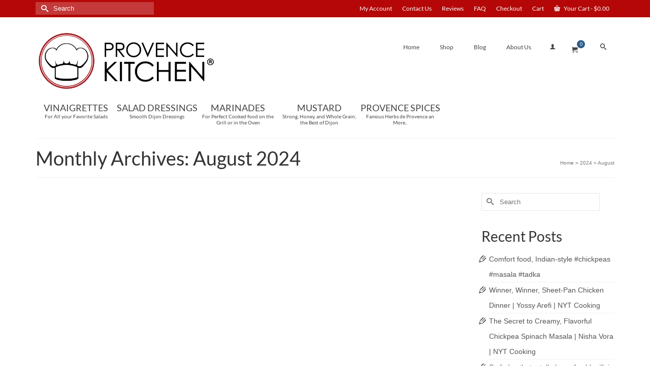

--- FILE ---
content_type: text/html; charset=UTF-8
request_url: https://provencekitchen.net/2024/08/
body_size: 65476
content:
<!DOCTYPE html>
<html class="no-js" lang="en" itemscope="itemscope" itemtype="https://schema.org/WebPage" prefix="og: http://ogp.me/ns# fb: http://ogp.me/ns/fb#"> <head><meta http-equiv="Content-Type" content="text/html;charset=UTF-8"><script>document.seraph_accel_usbpb=document.createElement;seraph_accel_izrbpb={add:function(b,a=10){void 0===this.a[a]&&(this.a[a]=[]);this.a[a].push(b)},a:{}}</script> <title>July 30, 2024 8:00 pm - Provence Kitchen®</title> <meta name="robots" content="index,follow"> <meta name="googlebot" content="index,follow,max-snippet:-1,max-image-preview:large,max-video-preview:-1"> <meta name="bingbot" content="index,follow,max-snippet:-1,max-image-preview:large,max-video-preview:-1"> <link rel="canonical" href="https://provencekitchen.net/2024/08/"> <link rel="next" href="https://provencekitchen.net/2024/08/page/2/"> <link rel="alternate" type="application/rss+xml" href="https://provencekitchen.net/sitemap.xml"> <meta name="dc.language" content="en"> <meta name="dc.language.iso" content="en_US"> <meta name="dc.publisher" content="Provence Kitchen®"> <meta name="dc.title" content="July 30, 2024 8:00 pm - Provence Kitchen®"> <meta name="dc.date.issued" content="2024-07-31"> <meta property="og:url" content="https://provencekitchen.net/2024/08/"> <meta property="og:title" content="July 30, 2024 8:00 pm - Provence Kitchen®"> <meta property="og:description" content=""> <meta property="og:type" content="website"> <meta property="og:site_name" content="Provence Kitchen®"> <meta property="og:locale" content="en_US"> <meta property="fb:app_id" content="553985924937595"> <meta property="fb:admins" content="1658719771038867"> <meta property="twitter:url" content="https://provencekitchen.net/2024/08/"> <meta property="twitter:title" content="July 30, 2024 8:00 pm - Provence Kitchen®"> <meta property="twitter:description" content=""> <meta property="twitter:domain" content="Provence Kitchen®"> <meta property="twitter:card" content="summary_large_image"> <meta property="twitter:creator" content="/ProvenceKitchen"> <meta property="twitter:site" content="/ProvenceKitchen"> <script async src="https://www.google-analytics.com/analytics.js" type="o/js-lzl"></script><script type="o/js-lzl">(function(i,s,o,g,r,a,m){i['GoogleAnalyticsObject']=r;i[r]=i[r]||function(){(i[r].q=i[r].q||[]).push(arguments)},i[r].l=1*new Date();a=s.createElement(o), m=s.getElementsByTagName(o)[0];a.async=1;a.src=g;m.parentNode.insertBefore(a,m) })(window,document,'script','//www.google-analytics.com/analytics.js','ga'); ga('create', 'UA-129687252-1', 'auto');ga('send', 'pageview');</script> <script type="o/js-lzl">!function(f,b,e,v,n,t,s){if(f.fbq)return;n=f.fbq=function(){n.callMethod?n.callMethod.apply(n,arguments):n.queue.push(arguments)};if(!f._fbq)f._fbq=n;n.push=n;n.loaded=!0;n.version='2.0';n.queue=[];t=b.createElement(e);t.async=!0;t.src=v;s=b.getElementsByTagName(e)[0];s.parentNode.insertBefore(t,s)}(window,document,'script','https://connect.facebook.net/en_US/fbevents.js');fbq('init', '1896841873963120');fbq('trackCustom', 'GeneralEvent', '{"content_type":"archive","page":"https:\/\/provencekitchen.net\/2024\/08\/","domain":"https:\/\/provencekitchen.net"}');fbq('track', 'PageView', '{"page":"https:\/\/provencekitchen.net\/2024\/08\/","domain":"https:\/\/provencekitchen.net"}');</script><noscript><img height="1" width="1" alt="" style="display:none" src="https://www.facebook.com/tr?id=1896841873963120&amp;ev=PageView&amp;noscript=1"></noscript> <script type="application/ld+json">{"@context":"https://schema.org","@graph":[{"@type":"WebSite","@id":"https://provencekitchen.net/2024/08/#website","url":"https://provencekitchen.net/2024/08/","name":"Provence Kitchen\u00ae","headline":"","mainEntityOfPage":{"@type":"WebPage","url":"https://provencekitchen.net/2024/08/"},"datePublished":"2024-07-31T00:00:00+00:00","potentialAction":{"@type":"SearchAction","target":"https://provencekitchen.net/?s={search_term_string}","query-input":"required name=search_term_string"},"publisher":{"@type":"Organization","@id":"https://provencekitchen.net/2024/08/#Organization","url":"https://provencekitchen.net/2024/08/","name":"Provence Kitchen\u00ae","logo":{"@type":"ImageObject","url":"https://provencekitchen.net/wp-content/uploads/2016/04/PKLogoFoot.png","@id":"https://provencekitchen.net/2024/08/#logo","width":600,"height":203,"caption":"Provence Kitchen\u00ae"},"contactPoint":{"@type":"ContactPoint","telephone":"+1-978-371-1008","contactType":"customer service","@id":"https://provencekitchen.net/2024/08/#contactpoint"},"description":"Locally Handcrafted in Small Batches All Natural Salad dressing, vinaigrette and more since 1996","sameAs":["https://www.facebook.com/provencekitchen/","https://twitter.com/ProvenceKitchen","https://www.instagram.com/provencekitchen/","https://www.pinterest.com/provencekitchen/"]}}]}</script> <meta name="viewport" content="width=device-width, initial-scale=1.0"> <meta http-equiv="X-UA-Compatible" content="IE=edge"> <link rel="dns-prefetch" href="//fonts.googleapis.com"> <link rel="dns-prefetch" href="//fonts.bunny.net"> <link rel="alternate" type="application/rss+xml" title="Provence Kitchen® » Feed" href="https://provencekitchen.net/feed/"> <link rel="alternate" type="application/rss+xml" title="Provence Kitchen® » Comments Feed" href="https://provencekitchen.net/comments/feed/"> <meta name="description" content="Salad Dressing and more Handcrafted in Small batches in Massachusetts with A Touch of provence® since 1996">                         <script src="https://provencekitchen.net/wp-includes/js/jquery/jquery.min.js?ver=3.7.1" id="jquery-core-js" type="o/js-lzl"></script> <script src="https://provencekitchen.net/wp-includes/js/jquery/jquery-migrate.min.js?ver=3.4.1" id="jquery-migrate-js" type="o/js-lzl"></script> <script src="https://provencekitchen.net/wp-includes/js/tinymce/tinymce.min.js?ver=49110-20250317" id="wp-tinymce-root-js" type="o/js-lzl"></script> <script src="https://provencekitchen.net/wp-includes/js/tinymce/plugins/compat3x/plugin.min.js?ver=49110-20250317" id="wp-tinymce-js" type="o/js-lzl"></script> <script src="https://provencekitchen.net/wp-content/plugins/revslider/public/assets/js/rbtools.min.js?ver=6.5.18" async id="tp-tools-js" type="o/js-lzl"></script> <script src="https://provencekitchen.net/wp-content/plugins/revslider/public/assets/js/rs6.min.js?ver=6.5.25" async id="revmin-js" type="o/js-lzl"></script> <script src="https://provencekitchen.net/wp-content/plugins/woocommerce/assets/js/jquery-blockui/jquery.blockUI.min.js?ver=2.7.0-wc.10.4.3" id="wc-jquery-blockui-js" defer data-wp-strategy="defer" type="o/js-lzl"></script> <script id="wc-add-to-cart-js-extra" type="o/js-lzl">
/* <![CDATA[ */
var wc_add_to_cart_params = {"ajax_url":"/wp-admin/admin-ajax.php","wc_ajax_url":"/?wc-ajax=%%endpoint%%","i18n_view_cart":"View cart","cart_url":"https://provencekitchen.net/cart/","is_cart":"","cart_redirect_after_add":"no"};
//# sourceURL=wc-add-to-cart-js-extra
/* ]]> */
</script> <script src="https://provencekitchen.net/wp-content/plugins/woocommerce/assets/js/frontend/add-to-cart.min.js?ver=10.4.3" id="wc-add-to-cart-js" defer data-wp-strategy="defer" type="o/js-lzl"></script> <script src="https://provencekitchen.net/wp-content/plugins/woocommerce/assets/js/js-cookie/js.cookie.min.js?ver=2.1.4-wc.10.4.3" id="wc-js-cookie-js" defer data-wp-strategy="defer" type="o/js-lzl"></script> <script id="woocommerce-js-extra" type="o/js-lzl">
/* <![CDATA[ */
var woocommerce_params = {"ajax_url":"/wp-admin/admin-ajax.php","wc_ajax_url":"/?wc-ajax=%%endpoint%%","i18n_password_show":"Show password","i18n_password_hide":"Hide password"};
//# sourceURL=woocommerce-js-extra
/* ]]> */
</script> <script src="https://provencekitchen.net/wp-content/plugins/woocommerce/assets/js/frontend/woocommerce.min.js?ver=10.4.3" id="woocommerce-js" defer data-wp-strategy="defer" type="o/js-lzl"></script> <link rel="https://api.w.org/" href="https://provencekitchen.net/wp-json/"><link rel="EditURI" type="application/rsd+xml" title="RSD" href="https://provencekitchen.net/xmlrpc.php?rsd"> <script type="o/js-lzl">
        var ajaxurl = 'https://provencekitchen.net/wp-admin/admin-ajax.php';
    </script> <meta name="wwp" content="yes"><script type="application/ld+json">{"@context":"https:\/\/schema.org","@graph":[{"@context":"https:\/\/schema.org","@type":"SiteNavigationElement","id":"site-navigation","name":"Shop","url":"https:\/\/provencekitchen.net\/shop\/"}]}</script><script type="application/ld+json">{"@context":"https:\/\/schema.org","@type":"WebSite","name":"Provence Kitchen","url":"https:\/\/provencekitchen.net","potentialAction":[{"@type":"SearchAction","target":"https:\/\/provencekitchen.net\/?s={search_term_string}","query-input":"required name=search_term_string"}]}</script><script type="application/ld+json">{"@context":"https:\/\/schema.org","@type":"BreadcrumbList","itemListElement":[{"@type":"ListItem","position":1,"item":{"@id":"https:\/\/provencekitchen.net\/","name":"Home"}},{"@type":"ListItem","position":2,"item":{"@id":"https:\/\/provencekitchen.net\/2024\/08\/","name":"Archives for  August 2024"}}]}</script> <script type="application/ld+json">
    {
      "@context": "http://schema.org",
      "@type": "VideoObject",
      "name": "Time to get juicing\ud83c\udf4a\ud83c\udf4a\ud83c\udf4a #frenchcookingacademy #kitchen #behindthescene #mylifestyle",
      "description": "Now if you&#039;re like me and you&#039;ve been Staring at oranges way too long in your Fruit bowl it means that you need to Start juicing to do this one very Important thing you need that the juicer Take your&hellip;",
      "thumbnailUrl": "https:\/\/provencekitchen.net\/wp-content\/uploads\/2024\/08\/8af09f8d8a-frenchcookingacademy-kitchen-behindthescene-mylifestyle-7zsp0jhYMZU.jpg",
      "uploadDate": "2024-08-31",
      "url": "https:\/\/provencekitchen.net\/time-to-get-juicing%f0%9f%8d%8a%f0%9f%8d%8a%f0%9f%8d%8a-frenchcookingacademy-kitchen-behindthescene-mylifestyle\/",
      "embedUrl": "https:\/\/www.youtube.com\/embed\/7zsp0jhYMZU?feature=oembed&autoplay=0&showinfo=0&rel=1&autohide=1&controls=1&fs=1&theme=&hl=en-us",
      "creator": {
        "@type": "Person",
        "name": "French Cooking Academy"      }
    }

        </script>  <noscript><style>.woocommerce-product-gallery{opacity:1!important}</style></noscript> <meta name="generator" content="Elementor 3.34.0; features: additional_custom_breakpoints; settings: css_print_method-internal, google_font-enabled, font_display-swap">   <meta name="generator" content="Powered by Slider Revolution 6.5.25 - responsive, Mobile-Friendly Slider Plugin for WordPress with comfortable drag and drop interface.">  <script async src="https://www.googletagmanager.com/gtag/js?id=UA-74771652-1" type="o/js-lzl"></script> <script type="o/js-lzl">
  window.dataLayer = window.dataLayer || [];
  function gtag(){dataLayer.push(arguments);}
  gtag('js', new Date());
	gtag('config', 'UA-74771652-1');
</script> <noscript><style>.lzl{display:none!important;}</style></noscript><style>img.lzl,img.lzl-ing{opacity:0.01;}img.lzl-ed{transition:opacity .25s ease-in-out;}</style><style id="wpsp-style-frontend"></style> <link rel="icon" href="https://provencekitchen.net/wp-content/uploads/2019/10/apple-touch-icon-100x100.png" sizes="32x32"> <link rel="icon" href="https://provencekitchen.net/wp-content/uploads/2019/10/apple-touch-icon.png" sizes="192x192"> <link rel="apple-touch-icon" href="https://provencekitchen.net/wp-content/uploads/2019/10/apple-touch-icon.png"> <meta name="msapplication-TileImage" content="https://provencekitchen.net/wp-content/uploads/2019/10/apple-touch-icon.png"> <script type="o/js-lzl">function setREVStartSize(e){
			//window.requestAnimationFrame(function() {
				window.RSIW = window.RSIW===undefined ? window.innerWidth : window.RSIW;
				window.RSIH = window.RSIH===undefined ? window.innerHeight : window.RSIH;
				try {
					var pw = document.getElementById(e.c).parentNode.offsetWidth,
						newh;
					pw = pw===0 || isNaN(pw) || (e.l=="fullwidth" || e.layout=="fullwidth") ? window.RSIW : pw;
					e.tabw = e.tabw===undefined ? 0 : parseInt(e.tabw);
					e.thumbw = e.thumbw===undefined ? 0 : parseInt(e.thumbw);
					e.tabh = e.tabh===undefined ? 0 : parseInt(e.tabh);
					e.thumbh = e.thumbh===undefined ? 0 : parseInt(e.thumbh);
					e.tabhide = e.tabhide===undefined ? 0 : parseInt(e.tabhide);
					e.thumbhide = e.thumbhide===undefined ? 0 : parseInt(e.thumbhide);
					e.mh = e.mh===undefined || e.mh=="" || e.mh==="auto" ? 0 : parseInt(e.mh,0);
					if(e.layout==="fullscreen" || e.l==="fullscreen")
						newh = Math.max(e.mh,window.RSIH);
					else{
						e.gw = Array.isArray(e.gw) ? e.gw : [e.gw];
						for (var i in e.rl) if (e.gw[i]===undefined || e.gw[i]===0) e.gw[i] = e.gw[i-1];
						e.gh = e.el===undefined || e.el==="" || (Array.isArray(e.el) && e.el.length==0)? e.gh : e.el;
						e.gh = Array.isArray(e.gh) ? e.gh : [e.gh];
						for (var i in e.rl) if (e.gh[i]===undefined || e.gh[i]===0) e.gh[i] = e.gh[i-1];
											
						var nl = new Array(e.rl.length),
							ix = 0,
							sl;
						e.tabw = e.tabhide>=pw ? 0 : e.tabw;
						e.thumbw = e.thumbhide>=pw ? 0 : e.thumbw;
						e.tabh = e.tabhide>=pw ? 0 : e.tabh;
						e.thumbh = e.thumbhide>=pw ? 0 : e.thumbh;
						for (var i in e.rl) nl[i] = e.rl[i]<window.RSIW ? 0 : e.rl[i];
						sl = nl[0];
						for (var i in nl) if (sl>nl[i] && nl[i]>0) { sl = nl[i]; ix=i;}
						var m = pw>(e.gw[ix]+e.tabw+e.thumbw) ? 1 : (pw-(e.tabw+e.thumbw)) / (e.gw[ix]);
						newh =  (e.gh[ix] * m) + (e.tabh + e.thumbh);
					}
					var el = document.getElementById(e.c);
					if (el!==null && el) el.style.height = newh+"px";
					el = document.getElementById(e.c+"_wrapper");
					if (el!==null && el) {
						el.style.height = newh+"px";
						el.style.display = "block";
					}
				} catch(e){
					console.log("Failure at Presize of Slider:" + e)
				}
			//});
		  };</script>  <style id="wp-img-auto-sizes-contain-inline-css">img:is([sizes=auto i],[sizes^="auto," i]){contain-intrinsic-size:3000px 1500px}</style><link rel="stylesheet/lzl-nc" id="aca33b9c04-css" href="https://provencekitchen.net/wp-content/cache/seraphinite-accelerator/s/m/d/css/598c4f24ab11c6a70c6ee2c87b6e787c.6d7.css" media="all"><noscript lzl=""><link rel="stylesheet" href="https://provencekitchen.net/wp-content/cache/seraphinite-accelerator/s/m/d/css/598c4f24ab11c6a70c6ee2c87b6e787c.6d7.css" media="all"></noscript><style id="wp-block-library-css-crit" media="all">@charset "UTF-8";.wp-block-avatar,.wp-block-avatar img{box-sizing:border-box}.wp-block-button[style*=text-decoration] .wp-block-button__link{text-decoration:inherit}.wp-block-buttons[style*=text-decoration] .wp-block-button,.wp-block-buttons[style*=text-decoration] .wp-block-button__link{text-decoration:inherit}@media (min-width:782px){.wp-block-columns:not(.is-not-stacked-on-mobile)>.wp-block-column[style*=flex-basis]{flex-grow:0}}.wp-block-columns.is-not-stacked-on-mobile>.wp-block-column[style*=flex-basis]{flex-grow:0}.blocks-gallery-grid:not(.has-nested-images) .blocks-gallery-image img,.blocks-gallery-grid:not(.has-nested-images) .blocks-gallery-item img,.wp-block-gallery:not(.has-nested-images) .blocks-gallery-image img,.wp-block-gallery:not(.has-nested-images) .blocks-gallery-item img{display:block;height:auto;max-width:100%;width:auto}.blocks-gallery-grid:not(.has-nested-images) .blocks-gallery-image figcaption img,.blocks-gallery-grid:not(.has-nested-images) .blocks-gallery-item figcaption img,.wp-block-gallery:not(.has-nested-images) .blocks-gallery-image figcaption img,.wp-block-gallery:not(.has-nested-images) .blocks-gallery-item figcaption img{display:inline}.blocks-gallery-grid:not(.has-nested-images).is-cropped .blocks-gallery-image a,.blocks-gallery-grid:not(.has-nested-images).is-cropped .blocks-gallery-image img,.blocks-gallery-grid:not(.has-nested-images).is-cropped .blocks-gallery-item a,.blocks-gallery-grid:not(.has-nested-images).is-cropped .blocks-gallery-item img,.wp-block-gallery:not(.has-nested-images).is-cropped .blocks-gallery-image a,.wp-block-gallery:not(.has-nested-images).is-cropped .blocks-gallery-image img,.wp-block-gallery:not(.has-nested-images).is-cropped .blocks-gallery-item a,.wp-block-gallery:not(.has-nested-images).is-cropped .blocks-gallery-item img{flex:1;height:100%;object-fit:cover;width:100%}.wp-block-gallery.has-nested-images figure.wp-block-image img{display:block;height:auto;max-width:100%!important;width:auto}.wp-block-gallery.has-nested-images figure.wp-block-image figcaption img{display:inline}.wp-block-gallery.has-nested-images figure.wp-block-image.has-custom-border img{box-sizing:border-box}.wp-block-gallery.has-nested-images.is-cropped figure.wp-block-image:not(#individual-image) a,.wp-block-gallery.has-nested-images.is-cropped figure.wp-block-image:not(#individual-image) img{flex:1 0 0%;height:100%;object-fit:cover;width:100%}h1.has-text-align-left[style*=writing-mode]:where([style*=vertical-lr]),h1.has-text-align-right[style*=writing-mode]:where([style*=vertical-rl]),h2.has-text-align-left[style*=writing-mode]:where([style*=vertical-lr]),h2.has-text-align-right[style*=writing-mode]:where([style*=vertical-rl]),h3.has-text-align-left[style*=writing-mode]:where([style*=vertical-lr]),h3.has-text-align-right[style*=writing-mode]:where([style*=vertical-rl]),h4.has-text-align-left[style*=writing-mode]:where([style*=vertical-lr]),h4.has-text-align-right[style*=writing-mode]:where([style*=vertical-rl]),h5.has-text-align-left[style*=writing-mode]:where([style*=vertical-lr]),h5.has-text-align-right[style*=writing-mode]:where([style*=vertical-rl]),h6.has-text-align-left[style*=writing-mode]:where([style*=vertical-lr]),h6.has-text-align-right[style*=writing-mode]:where([style*=vertical-rl]){rotate:180deg}.wp-block-image img{box-sizing:border-box;height:auto;max-width:100%;vertical-align:bottom}@media not (prefers-reduced-motion){.wp-block-image img.hide{visibility:hidden}.wp-block-image img.show{animation:show-content-image .4s}}.wp-block-image[style*=border-radius] img,.wp-block-image[style*=border-radius]>a{border-radius:inherit}.wp-block-image.has-custom-border img{box-sizing:border-box}.wp-block-image.alignfull img,.wp-block-image.alignwide img{height:auto;width:100%}.wp-block-image.is-style-circle-mask img{border-radius:9999px}@supports ((-webkit-mask-image:none) or (mask-image:none)) or (-webkit-mask-image:none){.wp-block-image.is-style-circle-mask img{border-radius:0;-webkit-mask-image:url('data:image/svg+xml;utf8,<svg viewBox="0 0 100 100" xmlns="http://www.w3.org/2000/svg"><circle cx="50" cy="50" r="50"/></svg>');mask-image:url('data:image/svg+xml;utf8,<svg viewBox="0 0 100 100" xmlns="http://www.w3.org/2000/svg"><circle cx="50" cy="50" r="50"/></svg>');mask-mode:alpha;-webkit-mask-position:center;mask-position:center;-webkit-mask-repeat:no-repeat;mask-repeat:no-repeat;-webkit-mask-size:contain;mask-size:contain}}:root :where(.wp-block-image.is-style-rounded img,.wp-block-image .is-style-rounded img){border-radius:9999px}.wp-lightbox-container img{cursor:zoom-in}.wp-lightbox-container img:hover+button{opacity:1}.wp-lightbox-overlay .wp-block-image img{height:var(--wp--lightbox-image-height);min-height:var(--wp--lightbox-image-height);min-width:var(--wp--lightbox-image-width);width:var(--wp--lightbox-image-width)}@media not (prefers-reduced-motion){.wp-lightbox-overlay.active img{animation:turn-on-visibility .35s both}.wp-lightbox-overlay.show-closing-animation:not(.active) img{animation:turn-off-visibility .25s both}.wp-lightbox-overlay.zoom.active .lightbox-image-container img{animation:none}.wp-lightbox-overlay.zoom.show-closing-animation:not(.active) .lightbox-image-container img{animation:none}}@keyframes show-content-image{0%{visibility:hidden}99%{visibility:hidden}to{visibility:visible}}@keyframes turn-on-visibility{0%{opacity:0}to{opacity:1}}@keyframes turn-off-visibility{0%{opacity:1;visibility:visible}99%{opacity:0;visibility:visible}to{opacity:0;visibility:hidden}}@keyframes lightbox-zoom-in{0%{transform:translate(calc(( -100vw + var(--wp--lightbox-scrollbar-width) ) / 2 + var(--wp--lightbox-initial-left-position)),calc(-50vh + var(--wp--lightbox-initial-top-position))) scale(var(--wp--lightbox-scale))}to{transform:translate(-50%,-50%) scale(1)}}@keyframes lightbox-zoom-out{0%{transform:translate(-50%,-50%) scale(1);visibility:visible}99%{visibility:visible}to{transform:translate(calc(( -100vw + var(--wp--lightbox-scrollbar-width) ) / 2 + var(--wp--lightbox-initial-left-position)),calc(-50vh + var(--wp--lightbox-initial-top-position))) scale(var(--wp--lightbox-scale));visibility:hidden}}:where(.wp-block-latest-comments:not([style*=line-height] .wp-block-latest-comments__comment)){line-height:1.1}:where(.wp-block-latest-comments:not([style*=line-height] .wp-block-latest-comments__comment-excerpt p)){line-height:1.8}.has-dates :where(.wp-block-latest-comments:not([style*=line-height])),.has-excerpts :where(.wp-block-latest-comments:not([style*=line-height])){line-height:1.5}.wp-block-latest-comments[class*=-font-size] a,.wp-block-latest-comments[style*=font-size] a{font-size:inherit}.wp-block-latest-posts__featured-image img{height:auto;max-width:100%;width:auto}ol,ul{box-sizing:border-box}.wp-block-media-text__media img,.wp-block-media-text__media video{height:auto;max-width:unset;vertical-align:middle;width:100%}.wp-block-media-text.is-image-fill>.wp-block-media-text__media img{height:1px;margin:-1px;overflow:hidden;padding:0;position:absolute;width:1px;clip:rect(0,0,0,0);border:0}.wp-block-media-text.is-image-fill-element>.wp-block-media-text__media img{height:100%;object-fit:cover;width:100%}@keyframes overlay-menu__fade-in-animation{0%{opacity:0;transform:translateY(.5em)}to{opacity:1;transform:translateY(0)}}p.has-text-align-left[style*="writing-mode:vertical-lr"],p.has-text-align-right[style*="writing-mode:vertical-rl"]{rotate:180deg}.wp-block-post-comments-form[style*=font-weight] :where(.comment-reply-title){font-weight:inherit}.wp-block-post-comments-form[style*=font-family] :where(.comment-reply-title){font-family:inherit}.wp-block-post-comments-form[class*=-font-size] :where(.comment-reply-title),.wp-block-post-comments-form[style*=font-size] :where(.comment-reply-title){font-size:inherit}.wp-block-post-comments-form[style*=line-height] :where(.comment-reply-title){line-height:inherit}.wp-block-post-comments-form[style*=font-style] :where(.comment-reply-title){font-style:inherit}.wp-block-post-comments-form[style*=letter-spacing] :where(.comment-reply-title){letter-spacing:inherit}.wp-block-post-featured-image :where(img){box-sizing:border-box;height:auto;max-width:100%;vertical-align:bottom;width:100%}.wp-block-post-featured-image.alignfull img,.wp-block-post-featured-image.alignwide img{width:100%}.wp-block-post-navigation-link.has-text-align-left[style*="writing-mode: vertical-lr"],.wp-block-post-navigation-link.has-text-align-right[style*="writing-mode: vertical-rl"]{rotate:180deg}.wp-block-read-more:where(:not([style*=text-decoration])){text-decoration:none}.wp-block-read-more:where(:not([style*=text-decoration])):active,.wp-block-read-more:where(:not([style*=text-decoration])):focus{text-decoration:none}.wp-block-site-logo.is-default-size img{height:auto;width:120px}.wp-block-site-logo img{height:auto;max-width:100%}.wp-block-site-logo a,.wp-block-site-logo img{border-radius:inherit}.wp-block-table table[style*=border-top-color] tr:first-child,.wp-block-table table[style*=border-top-color] tr:first-child td,.wp-block-table table[style*=border-top-color] tr:first-child th,.wp-block-table table[style*=border-top-color]>*,.wp-block-table table[style*=border-top-color]>* td,.wp-block-table table[style*=border-top-color]>* th{border-top-color:inherit}.wp-block-table table[style*=border-top-color] tr:not(:first-child){border-top-color:initial}.wp-block-table table[style*=border-right-color] td:last-child,.wp-block-table table[style*=border-right-color] th,.wp-block-table table[style*=border-right-color] tr,.wp-block-table table[style*=border-right-color]>*{border-right-color:inherit}.wp-block-table table[style*=border-bottom-color] tr:last-child,.wp-block-table table[style*=border-bottom-color] tr:last-child td,.wp-block-table table[style*=border-bottom-color] tr:last-child th,.wp-block-table table[style*=border-bottom-color]>*,.wp-block-table table[style*=border-bottom-color]>* td,.wp-block-table table[style*=border-bottom-color]>* th{border-bottom-color:inherit}.wp-block-table table[style*=border-bottom-color] tr:not(:last-child){border-bottom-color:initial}.wp-block-table table[style*=border-left-color] td:first-child,.wp-block-table table[style*=border-left-color] th,.wp-block-table table[style*=border-left-color] tr,.wp-block-table table[style*=border-left-color]>*{border-left-color:inherit}.wp-block-table table[style*=border-style] td,.wp-block-table table[style*=border-style] th,.wp-block-table table[style*=border-style] tr,.wp-block-table table[style*=border-style]>*{border-style:inherit}.wp-block-table table[style*=border-width] td,.wp-block-table table[style*=border-width] th,.wp-block-table table[style*=border-width] tr,.wp-block-table table[style*=border-width]>*{border-style:inherit;border-width:inherit}.editor-styles-wrapper,.entry-content{counter-reset:footnotes}:root{--wp-block-synced-color:#7a00df;--wp-block-synced-color--rgb:122,0,223;--wp-bound-block-color:var(--wp-block-synced-color);--wp-editor-canvas-background:#ddd;--wp-admin-theme-color:#007cba;--wp-admin-theme-color--rgb:0,124,186;--wp-admin-theme-color-darker-10:#006ba1;--wp-admin-theme-color-darker-10--rgb:0,107,160.5;--wp-admin-theme-color-darker-20:#005a87;--wp-admin-theme-color-darker-20--rgb:0,90,135;--wp-admin-border-width-focus:2px}@media (min-resolution:192dpi){:root{--wp-admin-border-width-focus:1.5px}}:root{--wp--preset--font-size--normal:16px;--wp--preset--font-size--huge:42px}.screen-reader-text{border:0;clip-path:inset(50%);height:1px;margin:-1px;overflow:hidden;padding:0;position:absolute;width:1px;word-wrap:normal!important}.screen-reader-text:focus{background-color:#ddd;clip-path:none;color:#444;display:block;font-size:1em;height:auto;left:5px;line-height:normal;padding:15px 23px 14px;text-decoration:none;top:5px;width:auto;z-index:100000}html :where([style*=border-top-color]){border-top-style:solid}html :where([style*=border-right-color]){border-right-style:solid}html :where([style*=border-bottom-color]){border-bottom-style:solid}html :where([style*=border-left-color]){border-left-style:solid}html :where([style*=border-width]){border-style:solid}html :where([style*=border-top-width]){border-top-style:solid}html :where([style*=border-right-width]){border-right-style:solid}html :where([style*=border-bottom-width]){border-bottom-style:solid}html :where([style*=border-left-width]){border-left-style:solid}html :where(img[class*=wp-image-]){height:auto;max-width:100%}</style><link rel="stylesheet/lzl-nc" id="wp-block-library-css" href="https://provencekitchen.net/wp-content/cache/seraphinite-accelerator/s/m/d/css/870b22bf8a89f598da2f4cdc11f82efd.1a2f0.css" media="all"><noscript lzl=""><link rel="stylesheet" href="https://provencekitchen.net/wp-content/cache/seraphinite-accelerator/s/m/d/css/870b22bf8a89f598da2f4cdc11f82efd.1a2f0.css" media="all"></noscript><style id="classic-theme-styles-inline-css"></style><link id="classic-theme-styles-inline-css-nonCrit" rel="stylesheet/lzl-nc" href="/wp-content/cache/seraphinite-accelerator/s/m/d/css/20b431ab6ecd62bdb35135b32eb9456a.100.css"><noscript lzl=""><link rel="stylesheet" href="/wp-content/cache/seraphinite-accelerator/s/m/d/css/20b431ab6ecd62bdb35135b32eb9456a.100.css"></noscript><style id="cr-frontend-css-css-crit" media="all">.cr-comment-image-top img,.cr-comment-image-top video{width:150px;height:150px;box-shadow:none;padding:0;border-radius:0;object-fit:cover;cursor:pointer}#reviews div.iv-comment-image img,div.iv-comment-image img{box-shadow:none;width:75px;height:75px;max-width:75px;max-height:75px;object-fit:cover;padding:0;border-radius:0;display:block;position:relative}.cr-all-reviews-shortcode .cr-review-form-item img,.cr-ajax-reviews-review-form .cr-review-form-item img,.cr-reviews-grid .cr-review-form-item img,.cr-qna-block .cr-review-form-item img{display:block;height:60px;width:auto;margin:0 20px 0 0}.rtl .cr-all-reviews-shortcode .cr-review-form-item img,.rtl .cr-ajax-reviews-review-form .cr-review-form-item img,.rtl .cr-reviews-grid .cr-review-form-item img,.rtl .cr-qna-block .cr-review-form-item img{margin:0 0 0 20px}.cr-all-reviews-shortcode .cr-review-form-buttons .cr-review-form-submit img,.cr-ajax-reviews-review-form .cr-review-form-buttons .cr-review-form-submit img,.cr-reviews-grid .cr-review-form-buttons .cr-review-form-submit img,.cr-qna-block .cr-review-form-buttons .cr-review-form-submit img{display:none;height:10px}.cr-all-reviews-shortcode .cr-review-form-submitting .cr-review-form-buttons .cr-review-form-submit img,.cr-ajax-reviews-review-form .cr-review-form-submitting .cr-review-form-buttons .cr-review-form-submit img,.cr-reviews-grid .cr-review-form-submitting .cr-review-form-buttons .cr-review-form-submit img,.cr-qna-block .cr-review-form-submitting .cr-review-form-buttons .cr-review-form-submit img{display:block}.cr-all-reviews-shortcode .cr-credits-div a img,#reviews .cr-credits-div a img,.cr-reviews-grid .cr-credits-div a img{display:inline;height:16px;margin:0 0 0 4px;padding:0;vertical-align:middle}.cr-voting-cont img,.cr-voting-cont-uni svg{margin-left:0;margin-right:7px;margin-top:0;margin-bottom:0;width:13px;height:16px;cursor:pointer;pointer-events:auto}.rtl .cr-voting-cont img,.rtl .cr-voting-cont-uni svg{margin-right:0;margin-left:7px}@keyframes pulse{0%{fill:#fff}50%{fill:#a9a9a9}100%{fill:#fff}}.woocommerce #content #reviews p.ivole-verified-badge img.ivole-review-country-icon,#reviews p.ivole-verified-badge img.ivole-review-country-icon{float:none;height:12px;width:auto;vertical-align:middle;margin:0 5px 0 0;display:inline;border-radius:0}.woocommerce #content div.product #reviews .comment img.ivole-verified-badge-icon,.woocommerce #content div.Product #reviews .comment_container img.ivole-verified-badge-icon,.woocommerce div.product #reviews .comment img.ivole-verified-badge-icon,.woocommerce-page #content div.product #reviews .comment img.ivole-verified-badge-icon,.woocommerce-page div.product #reviews .comment img.ivole-verified-badge-icon,#reviews p.ivole-verified-badge img.ivole-verified-badge-icon,p.ivole-verified-badge img.ivole-verified-badge-icon,#reviews img.ivole-verified-badge-icon,img.ivole-verified-badge-icon{float:none;height:20px;width:auto;vertical-align:middle;margin:0 5px 0 0;display:inline;border-radius:0}.woocommerce #content div.product #reviews .comment img.ivole-verified-badge-ext-icon,.woocommerce #content div.Product #reviews .comment_container img.ivole-verified-badge-ext-icon,.woocommerce div.product #reviews .comment img.ivole-verified-badge-ext-icon,.woocommerce-page #content div.product #reviews .comment img.ivole-verified-badge-ext-icon,.woocommerce-page div.product #reviews .comment img.ivole-verified-badge-ext-icon,#reviews p.ivole-verified-badge .ivole-verified-badge-text img.ivole-verified-badge-ext-icon,p.ivole-verified-badge .ivole-verified-badge-text img.ivole-verified-badge-ext-icon,#reviews img.ivole-verified-badge-ext-icon,img.ivole-verified-badge-ext-icon{float:none;height:11px;width:11px;vertical-align:middle;margin:0 0 0 5px;display:inline;border-radius:0}.cr-form-item-media-preview .cr-upload-images-containers img{margin:0;opacity:.3;object-fit:cover}.cr-form-item-media-preview .cr-upload-images-containers.cr-upload-ok img{opacity:1}.cr-form-item-media-preview .cr-upload-images-containers.cr-upload-ok.cr-upload-delete-pending img{opacity:.2}#reviews.cr-reviews-ajax-reviews .cr-ajax-reviews-cus-images-modal .cr-ajax-reviews-cus-images-slider-nav .cr-ajax-reviews-slide-nav img,#reviews.cr-reviews-ajax-reviews .cr-ajax-reviews-cus-images-modal .cr-ajax-reviews-cus-images-slider-nav .cr-ajax-reviews-slide-nav video,.cr-all-reviews-shortcode .cr-ajax-reviews-cus-images-modal .cr-ajax-reviews-cus-images-slider-nav .cr-ajax-reviews-slide-nav img,.cr-all-reviews-shortcode .cr-ajax-reviews-cus-images-modal .cr-ajax-reviews-cus-images-slider-nav .cr-ajax-reviews-slide-nav video{max-height:75px;margin:0 auto;width:auto}#reviews.cr-reviews-ajax-reviews .cr-ajax-reviews-cus-images-modal .cr-ajax-reviews-cus-images-slider-main .cr-ajax-reviews-slide-main img,#reviews.cr-reviews-ajax-reviews .cr-ajax-reviews-cus-images-modal .cr-ajax-reviews-cus-images-slider-main .cr-ajax-reviews-slide-main video,.cr-all-reviews-shortcode .cr-ajax-reviews-cus-images-modal .cr-ajax-reviews-cus-images-slider-main .cr-ajax-reviews-slide-main img,.cr-all-reviews-shortcode .cr-ajax-reviews-cus-images-modal .cr-ajax-reviews-cus-images-slider-main .cr-ajax-reviews-slide-main video{max-width:400px;max-height:400px;width:auto}.cr-reviews-grid .cr-review-card .top-row .review-thumbnail img,.cr-reviews-slider .cr-review-card .top-row .review-thumbnail img{max-width:50px;max-height:50px;border-radius:25px}.cr-reviews-grid .cr-review-card .review-product .cr-product-thumbnail img,.cr-reviews-slider .cr-review-card .review-product .cr-product-thumbnail img{width:50px;height:50px;max-width:none;max-height:none;min-width:auto}.cr-reviews-grid .cr-review-card .cr-grid-replies-container{.cr-grid-reply-top-row{.cr-grid-reply-thumbnail img{max-width:40px;max-height:40px;border-radius:20px}}}.woocommerce #content div.product #reviews .comment img.ivole-verified-badge-icon,.woocommerce div.product #reviews .comment img.ivole-verified-badge-icon,.woocommerce-page #content div.product #reviews .comment img.ivole-verified-badge-icon,.woocommerce-page div.product #reviews .comment img.ivole-verified-badge-icon,#reviews p.ivole-verified-badge img.ivole-verified-badge-icon,p.ivole-verified-badge img.ivole-verified-badge-icon,#reviews img.ivole-verified-badge-icon,img.ivole-verified-badge-icon{float:none;height:20px;width:17px;vertical-align:middle;margin:0 5px 0 0;display:inline;border-radius:0}.woocommerce #content div.product #reviews .comment img.ivole-verified-badge-ext-icon,.woocommerce div.product #reviews .comment img.ivole-verified-badge-ext-icon,.woocommerce-page #content div.product #reviews .comment img.ivole-verified-badge-ext-icon,.woocommerce-page div.product #reviews .comment img.ivole-verified-badge-ext-icon,#reviews p.ivole-verified-badge img.ivole-verified-badge-ext-icon,p.ivole-verified-badge img.ivole-verified-badge-ext-icon,#reviews img.ivole-verified-badge-ext-icon,img.ivole-verified-badge-ext-icon{float:none;height:11px;width:11px;vertical-align:middle;margin:0 0 0 5px;display:inline;border-radius:0}.slick-slide img{display:block}.slick-slide.slick-loading img{display:none}.slick-slide.dragging img{pointer-events:none}@media all and (max-width:600px){#reviews.cr-reviews-ajax-reviews div.cr-ajax-reviews-cus-images-modal div.cr-ajax-reviews-cus-images-slider-nav div.cr-ajax-reviews-slide-nav img{width:80px}}@media all and (max-width:415px){#reviews.cr-reviews-ajax-reviews div.cr-ajax-reviews-cus-images-modal div.cr-ajax-reviews-cus-images-slider-nav div.cr-ajax-reviews-slide-nav img{width:60px}}</style><link rel="stylesheet/lzl-nc" id="cr-frontend-css-css" href="https://provencekitchen.net/wp-content/cache/seraphinite-accelerator/s/m/d/css/42c70b91a7b88757e6527c1ef4e91701.1c0d0.css" media="all"><noscript lzl=""><link rel="stylesheet" href="https://provencekitchen.net/wp-content/cache/seraphinite-accelerator/s/m/d/css/42c70b91a7b88757e6527c1ef4e91701.1c0d0.css" media="all"></noscript><style id="cr-badges-css-css-crit" media="all">#cr_floatingtrustbadge{position:fixed;box-sizing:border-box;right:0;bottom:0;width:135px;border-radius:15px;display:block;overflow:hidden;margin:30px;filter:drop-shadow(0px 4px 54px rgba(0,0,0,.25));z-index:99999;cursor:pointer}#cr_floatingtrustbadge.cr-floatingbadge-big{position:fixed;box-sizing:border-box;right:0;bottom:0;width:256px;border-radius:15px;display:block;overflow:hidden;margin:0 30px 30px 0;filter:drop-shadow(0px 4px 54px rgba(0,0,0,.25));z-index:99999;cursor:auto}#cr_floatingtrustbadge{border:1px solid}#cr_floatingtrustbadge .cr-floatingbadge-background{position:absolute;top:0;left:0;height:100%;width:100%}#cr_floatingtrustbadge .cr-floatingbadge-background div{width:100%}#cr_floatingtrustbadge .cr-floatingbadge-background .cr-floatingbadge-background-top{height:115px}#cr_floatingtrustbadge.cr-floatingbadge-big .cr-floatingbadge-background .cr-floatingbadge-background-top{height:155px}#cr_floatingtrustbadge .cr-floatingbadge-background .cr-floatingbadge-background-middle{height:31px}#cr_floatingtrustbadge.cr-floatingbadge-big .cr-floatingbadge-background .cr-floatingbadge-background-middle{height:179px}#cr_floatingtrustbadge .cr-floatingbadge-background .cr-floatingbadge-background-bottom{height:27px}#cr_floatingtrustbadge.cr-floatingbadge-big .cr-floatingbadge-background .cr-floatingbadge-background-bottom{height:43px;border-top:1px solid;border-left:0px;border-right:0px;border-bottom:0px}#cr_floatingtrustbadge .cr-floatingbadge-top{position:relative;height:92px;display:block}#cr_floatingtrustbadge.cr-floatingbadge-big .cr-floatingbadge-top{position:relative;height:124px;display:block}#cr_floatingtrustbadge .cr-floatingbadge-top svg{position:absolute;left:50%;top:14px;margin-left:-35px}#cr_floatingtrustbadge.cr-floatingbadge-big .cr-floatingbadge-top svg{position:absolute;width:84px;height:79px;left:50%;top:28px;margin-left:-42px}#cr_floatingtrustbadge img{margin:0;width:100%;position:relative;border:0;display:block}#cr_floatingtrustbadge .cr-floatingbadge-top .cr-floatingbadge-close{position:absolute;top:5px;right:5px;width:20px;height:20px;cursor:pointer}#cr_floatingtrustbadge .cr-floatingbadge-top .cr-floatingbadge-close svg{position:absolute;width:16px;height:16px;margin:2px;top:0;left:0;display:block}#cr_floatingtrustbadge .cr-floatingbadge-top .cr-floatingbadge-close svg{fill:#f8942d}#cr_floatingtrustbadge.cr-floatingbadge-big .cr-floatingbadge-top .cr-floatingbadge-close svg{fill:#fff}#cr_floatingtrustbadge .cr-floatingbadge-top svg{width:70px;height:65px}@media all and (max-width:600px){#cr_floatingtrustbadge,#cr_floatingtrustbadge.cr-floatingbadge-big{display:none}}@keyframes cr-placeholder-load{0%{background-color:#dcdee2}50%{background-color:#ededed}100%{background-color:#dcdee2}}</style><link rel="stylesheet/lzl-nc" id="cr-badges-css-css" href="https://provencekitchen.net/wp-content/cache/seraphinite-accelerator/s/m/d/css/432d62f8eb9427dc40870f197c4842e9.4978.css" media="all"><noscript lzl=""><link rel="stylesheet" href="https://provencekitchen.net/wp-content/cache/seraphinite-accelerator/s/m/d/css/432d62f8eb9427dc40870f197c4842e9.4978.css" media="all"></noscript><style id="global-styles-inline-css">:root{--wp--preset--aspect-ratio--square:1;--wp--preset--aspect-ratio--4-3:4/3;--wp--preset--aspect-ratio--3-4:3/4;--wp--preset--aspect-ratio--3-2:3/2;--wp--preset--aspect-ratio--2-3:2/3;--wp--preset--aspect-ratio--16-9:16/9;--wp--preset--aspect-ratio--9-16:9/16;--wp--preset--color--black:#000;--wp--preset--color--cyan-bluish-gray:#abb8c3;--wp--preset--color--white:#fff;--wp--preset--color--pale-pink:#f78da7;--wp--preset--color--vivid-red:#cf2e2e;--wp--preset--color--luminous-vivid-orange:#ff6900;--wp--preset--color--luminous-vivid-amber:#fcb900;--wp--preset--color--light-green-cyan:#7bdcb5;--wp--preset--color--vivid-green-cyan:#00d084;--wp--preset--color--pale-cyan-blue:#8ed1fc;--wp--preset--color--vivid-cyan-blue:#0693e3;--wp--preset--color--vivid-purple:#9b51e0;--wp--preset--color--virtue-primary:#2d5c88;--wp--preset--color--virtue-primary-light:#6c8dab;--wp--preset--color--very-light-gray:#eee;--wp--preset--color--very-dark-gray:#444;--wp--preset--gradient--vivid-cyan-blue-to-vivid-purple:linear-gradient(135deg,#0693e3 0%,#9b51e0 100%);--wp--preset--gradient--light-green-cyan-to-vivid-green-cyan:linear-gradient(135deg,#7adcb4 0%,#00d082 100%);--wp--preset--gradient--luminous-vivid-amber-to-luminous-vivid-orange:linear-gradient(135deg,#fcb900 0%,#ff6900 100%);--wp--preset--gradient--luminous-vivid-orange-to-vivid-red:linear-gradient(135deg,#ff6900 0%,#cf2e2e 100%);--wp--preset--gradient--very-light-gray-to-cyan-bluish-gray:linear-gradient(135deg,#eee 0%,#a9b8c3 100%);--wp--preset--gradient--cool-to-warm-spectrum:linear-gradient(135deg,#4aeadc 0%,#9778d1 20%,#cf2aba 40%,#ee2c82 60%,#fb6962 80%,#fef84c 100%);--wp--preset--gradient--blush-light-purple:linear-gradient(135deg,#ffceec 0%,#9896f0 100%);--wp--preset--gradient--blush-bordeaux:linear-gradient(135deg,#fecda5 0%,#fe2d2d 50%,#6b003e 100%);--wp--preset--gradient--luminous-dusk:linear-gradient(135deg,#ffcb70 0%,#c751c0 50%,#4158d0 100%);--wp--preset--gradient--pale-ocean:linear-gradient(135deg,#fff5cb 0%,#b6e3d4 50%,#33a7b5 100%);--wp--preset--gradient--electric-grass:linear-gradient(135deg,#caf880 0%,#71ce7e 100%);--wp--preset--gradient--midnight:linear-gradient(135deg,#020381 0%,#2874fc 100%);--wp--preset--font-size--small:13px;--wp--preset--font-size--medium:20px;--wp--preset--font-size--large:36px;--wp--preset--font-size--x-large:42px;--wp--preset--spacing--20:.44rem;--wp--preset--spacing--30:.67rem;--wp--preset--spacing--40:1rem;--wp--preset--spacing--50:1.5rem;--wp--preset--spacing--60:2.25rem;--wp--preset--spacing--70:3.38rem;--wp--preset--spacing--80:5.06rem;--wp--preset--shadow--natural:6px 6px 9px rgba(0,0,0,.2);--wp--preset--shadow--deep:12px 12px 50px rgba(0,0,0,.4);--wp--preset--shadow--sharp:6px 6px 0px rgba(0,0,0,.2);--wp--preset--shadow--outlined:6px 6px 0px -3px #fff,6px 6px #000;--wp--preset--shadow--crisp:6px 6px 0px #000}</style><link id="global-styles-inline-css-nonCrit" rel="stylesheet/lzl-nc" href="/wp-content/cache/seraphinite-accelerator/s/m/d/css/0e4dd251bdc0f36021f430367267cf61.1786.css"><noscript lzl=""><link rel="stylesheet" href="/wp-content/cache/seraphinite-accelerator/s/m/d/css/0e4dd251bdc0f36021f430367267cf61.1786.css"></noscript><link rel="stylesheet/lzl-nc" id="apsp-font-opensans-css" href="data:text/css," media="all"><noscript lzl=""><link rel="stylesheet" href="data:text/css," media="all"></noscript><style id="apsp-frontend-css-css-crit" media="all">.clearfix:after{content:".";clear:both;visibility:hidden;line-height:0;height:0;display:block}.apsp-pinterest-image img{border:medium none;display:inline-block!important}</style><link rel="stylesheet/lzl-nc" id="apsp-frontend-css-css" href="https://provencekitchen.net/wp-content/cache/seraphinite-accelerator/s/m/d/css/836c70fef26e1f3404cc652c3008e386.8b7.css" media="all"><noscript lzl=""><link rel="stylesheet" href="https://provencekitchen.net/wp-content/cache/seraphinite-accelerator/s/m/d/css/836c70fef26e1f3404cc652c3008e386.8b7.css" media="all"></noscript><style id="sow-image-default-4e6925654b7a-css-crit" media="all">.so-widget-sow-image-default-4e6925654b7a .sow-image-container{display:flex;align-items:flex-start;justify-content:flex-start}.so-widget-sow-image-default-4e6925654b7a .sow-image-container .so-widget-image{display:block;height:auto;max-width:100%}</style><link rel="stylesheet/lzl-nc" id="sow-image-default-4e6925654b7a-css" href="https://provencekitchen.net/wp-content/cache/seraphinite-accelerator/s/m/d/css/d734e3927b90761345ef32940162413f.105.css" media="all"><noscript lzl=""><link rel="stylesheet" href="https://provencekitchen.net/wp-content/cache/seraphinite-accelerator/s/m/d/css/d734e3927b90761345ef32940162413f.105.css" media="all"></noscript><style id="woocommerce-inline-inline-css"></style><link id="woocommerce-inline-inline-css-nonCrit" rel="stylesheet/lzl-nc" href="/wp-content/cache/seraphinite-accelerator/s/m/d/css/5db95e3c7eb4b3a48f4823ff4485b59e.39.css"><noscript lzl=""><link rel="stylesheet" href="/wp-content/cache/seraphinite-accelerator/s/m/d/css/5db95e3c7eb4b3a48f4823ff4485b59e.39.css"></noscript><link rel="stylesheet/lzl-nc" id="sab-font-css" href="data:text/css," media="all"><noscript lzl=""><link rel="stylesheet" href="data:text/css," media="all"></noscript><style id="kadence-blocks-global-variables-inline-css">:root{--global-kb-font-size-sm:clamp(.8rem,.73rem + .217vw,.9rem);--global-kb-font-size-md:clamp(1.1rem,.995rem + .326vw,1.25rem);--global-kb-font-size-lg:clamp(1.75rem,1.576rem + .543vw,2rem);--global-kb-font-size-xl:clamp(2.25rem,1.728rem + 1.63vw,3rem);--global-kb-font-size-xxl:clamp(2.5rem,1.456rem + 3.26vw,4rem);--global-kb-font-size-xxxl:clamp(2.75rem,.489rem + 7.065vw,6rem)}:root{--global-palette1:#3182ce;--global-palette2:#2b6cb0;--global-palette3:#1a202c;--global-palette4:#2d3748;--global-palette5:#4a5568;--global-palette6:#718096;--global-palette7:#edf2f7;--global-palette8:#f7fafc;--global-palette9:#fff}</style><style id="jquery-magnific-popup-css-crit" media="all">button::-moz-focus-inner{padding:0;border:0}img.mfp-img{width:auto;max-width:100%;height:auto;display:block;line-height:0;-webkit-box-sizing:border-box;-moz-box-sizing:border-box;box-sizing:border-box;padding:40px 0;margin:0 auto}@media screen and (max-width:800px) and (orientation:landscape),screen and (max-height:300px){.mfp-img-mobile img.mfp-img{padding:0}}</style><link rel="stylesheet/lzl-nc" id="jquery-magnific-popup-css" href="https://provencekitchen.net/wp-content/cache/seraphinite-accelerator/s/m/d/css/4fcc0eb6ae094f01605b7ed6646b4ea5.1588.css" media="all"><noscript lzl=""><link rel="stylesheet" href="https://provencekitchen.net/wp-content/cache/seraphinite-accelerator/s/m/d/css/4fcc0eb6ae094f01605b7ed6646b4ea5.1588.css" media="all"></noscript><style id="cyclone-template-style-dark-0-css-crit" media="all">.cycloneslider-template-dark .cycloneslider-slide img{display:block;margin:0 auto;padding:0;max-width:100%;border:0}.cycloneslider-template-dark.cycloneslider-width-full .cycloneslider-slide img{width:100%}</style><link rel="stylesheet/lzl-nc" id="cyclone-template-style-dark-0-css" href="https://provencekitchen.net/wp-content/cache/seraphinite-accelerator/s/m/d/css/d6cac514b1a8fbea0c7b36f7f727fb51.1549.css" media="all"><noscript lzl=""><link rel="stylesheet" href="https://provencekitchen.net/wp-content/cache/seraphinite-accelerator/s/m/d/css/d6cac514b1a8fbea0c7b36f7f727fb51.1549.css" media="all"></noscript><style id="cyclone-template-style-default-0-css-crit" media="all">.cycloneslider-template-default .cycloneslider-slide img{display:block;margin:0 auto;padding:0;max-width:100%;border:0}.cycloneslider-template-default.cycloneslider-width-full .cycloneslider-slide img{width:100%}</style><link rel="stylesheet/lzl-nc" id="cyclone-template-style-default-0-css" href="https://provencekitchen.net/wp-content/cache/seraphinite-accelerator/s/m/d/css/71c93150952d6b94776d6162b2018685.12e8.css" media="all"><noscript lzl=""><link rel="stylesheet" href="https://provencekitchen.net/wp-content/cache/seraphinite-accelerator/s/m/d/css/71c93150952d6b94776d6162b2018685.12e8.css" media="all"></noscript><style id="cyclone-template-style-standard-0-css-crit" media="all">.cycloneslider-template-standard .cycloneslider-slide img{display:block;margin:0 auto;padding:0;max-width:100%;border:0}.cycloneslider-template-standard.cycloneslider-width-full .cycloneslider-slide img{width:100%}</style><link rel="stylesheet/lzl-nc" id="cyclone-template-style-standard-0-css" href="https://provencekitchen.net/wp-content/cache/seraphinite-accelerator/s/m/d/css/7b286d1113d12f144c00e5dc80bf1ac9.144e.css" media="all"><noscript lzl=""><link rel="stylesheet" href="https://provencekitchen.net/wp-content/cache/seraphinite-accelerator/s/m/d/css/7b286d1113d12f144c00e5dc80bf1ac9.144e.css" media="all"></noscript><style id="cyclone-template-style-thumbnails-0-css-crit" media="all">.cycloneslider-template-thumbnails .cycloneslider-slide img{display:block;margin:0 auto;padding:0;max-width:100%;border:0}.cycloneslider-template-thumbnails.cycloneslider-width-full .cycloneslider-slide img{width:100%}.cycloneslider-template-thumbnails.cycloneslider-thumbnails img{border-radius:0}.ie8 .cycloneslider-template-thumbnails.cycloneslider-thumbnails img{width:40px}</style><link rel="stylesheet/lzl-nc" id="cyclone-template-style-thumbnails-0-css" href="https://provencekitchen.net/wp-content/cache/seraphinite-accelerator/s/m/d/css/73a710b4b18050c23662263bdd6ef085.146b.css" media="all"><noscript lzl=""><link rel="stylesheet" href="https://provencekitchen.net/wp-content/cache/seraphinite-accelerator/s/m/d/css/73a710b4b18050c23662263bdd6ef085.146b.css" media="all"></noscript><style id="virtue_main-css-crit" media="all">@keyframes kt_type_blink{0%,to{opacity:1}50%{opacity:0}}@-webkit-keyframes kt_type_blink{0%,to{opacity:1}50%{opacity:0}}@-moz-keyframes kt_type_blink{0%,to{opacity:1}50%{opacity:0}}@keyframes ktreveal{0%{transform:scale(.001)}to{transform:scale(1)}}@keyframes ktslide{to{transform:translateX(1.5em)}}@keyframes fadeIndown{0%{opacity:0;transform:translateY(-20px)}to{opacity:1;transform:translateY(0)}}@-webkit-keyframes fadeIndown{0%{opacity:0;-webkit-transform:translateY(-20px)}to{opacity:1;-webkit-transform:translateY(0)}}@-moz-keyframes fadeIndown{0%{opacity:0;-moz-transform:translateY(-20px)}to{opacity:1;-moz-transform:translateY(0)}}@keyframes fadeInup{0%{opacity:0;transform:translateY(20px)}to{opacity:1;transform:translateY(0)}}@-webkit-keyframes fadeInup{0%{opacity:0;-webkit-transform:translateY(20px)}to{opacity:1;-webkit-transform:translateY(0)}}@-moz-keyframes fadeInup{0%{opacity:0;-moz-transform:translateY(20px)}to{opacity:1;-moz-transform:translateY(0)}}@keyframes hoverup{0%,to{transform:translateY(0)}50%{transform:translateY(10px)}}@-webkit-keyframes hoverup{0%,to{-webkit-transform:translateY(0)}50%{-webkit-transform:translateY(10px)}}@-moz-keyframes hoverup{0%,to{-moz-transform:translateY(0)}50%{-moz-transform:translateY(10px)}}@keyframes fadeIn{0%{opacity:0}to{opacity:1}}@-webkit-keyframes fadeIn{0%{opacity:0}to{opacity:1}}@-moz-keyframes fadeIn{0%{opacity:0}to{opacity:1}}@-webkit-keyframes kt-pb-fadeIn{0%{opacity:0}to{opacity:1}}@keyframes kt-pb-fadeIn{0%{opacity:0}to{opacity:1}}@-webkit-keyframes kt-pb-fadeInUp{0%{opacity:0;-webkit-transform:translateY(30px);-ms-transform:translateY(30px);-o-transform:translateY(30px);transform:translateY(30px)}to{opacity:1;-webkit-transform:translateY(0);-ms-transform:translateY(0);-o-transform:translateY(0);transform:translateY(0)}}@keyframes kt-pb-fadeInUp{0%{opacity:0;-webkit-transform:translateY(30px);-ms-transform:translateY(30px);-o-transform:translateY(30px);transform:translateY(30px)}to{opacity:1;-webkit-transform:translateY(0);-ms-transform:translateY(0);-o-transform:translateY(0);transform:translateY(0)}}@-webkit-keyframes kt-pb-fadeInUpBig{0%{opacity:0;-webkit-transform:translateY(2000px);-ms-transform:translateY(2000px);-o-transform:translateY(2000px);transform:translateY(2000px)}to{opacity:1;-webkit-transform:translateY(0);-ms-transform:translateY(0);-o-transform:translateY(0);transform:translateY(0)}}@keyframes kt-pb-fadeInUpBig{0%{opacity:0;-webkit-transform:translateY(2000px);-ms-transform:translateY(2000px);-o-transform:translateY(2000px);transform:translateY(2000px)}to{opacity:1;-webkit-transform:translateY(0);-ms-transform:translateY(0);-o-transform:translateY(0);transform:translateY(0)}}@-webkit-keyframes kt-pb-fadeInDown{0%{opacity:0;-webkit-transform:translateY(-30px);-ms-transform:translateY(-30px);-o-transform:translateY(-30px);transform:translateY(-30px)}to{opacity:1;-webkit-transform:translateY(0);-ms-transform:translateY(0);-o-transform:translateY(0);transform:translateY(0)}}@keyframes kt-pb-fadeInDown{0%{opacity:0;-webkit-transform:translateY(-30px);-ms-transform:translateY(-30px);-o-transform:translateY(-30px);transform:translateY(-30px)}to{opacity:1;-webkit-transform:translateY(0);-ms-transform:translateY(0);-o-transform:translateY(0);transform:translateY(0)}}@-webkit-keyframes kt-pb-fadeInDownBig{0%{opacity:0;-webkit-transform:translateY(-2000px);-ms-transform:translateY(-2000px);-o-transform:translateY(-2000px);transform:translateY(-2000px)}to{opacity:1;-webkit-transform:translateY(0);-ms-transform:translateY(0);-o-transform:translateY(0);transform:translateY(0)}}@keyframes kt-pb-fadeInDownBig{0%{opacity:0;-webkit-transform:translateY(-2000px);-ms-transform:translateY(-2000px);-o-transform:translateY(-2000px);transform:translateY(-2000px)}to{opacity:1;-webkit-transform:translateY(0);-ms-transform:translateY(0);-o-transform:translateY(0);transform:translateY(0)}}@-webkit-keyframes kt-pb-fadeInLeft{0%{opacity:0;-webkit-transform:translateX(-30px);-ms-transform:translateX(-30px);-o-transform:translateX(-30px);transform:translateX(-30px)}to{opacity:1;-webkit-transform:translateX(0);-ms-transform:translateX(0);-o-transform:translateX(0);transform:translateX(0)}}@keyframes kt-pb-fadeInLeft{0%{opacity:0;-webkit-transform:translateX(-30px);-ms-transform:translateX(-30px);-o-transform:translateX(-30px);transform:translateX(-30px)}to{opacity:1;-webkit-transform:translateX(0);-ms-transform:translateX(0);-o-transform:translateX(0);transform:translateX(0)}}@-webkit-keyframes kt-pb-fadeInLeftBig{0%{opacity:0;-webkit-transform:translateX(-2000px);-ms-transform:translateX(-2000px);-o-transform:translateX(-2000px);transform:translateX(-2000px)}to{opacity:1;-webkit-transform:translateX(0);-ms-transform:translateX(0);-o-transform:translateX(0);transform:translateX(0)}}@keyframes kt-pb-fadeInLeftBig{0%{opacity:0;-webkit-transform:translateX(-2000px);-ms-transform:translateX(-2000px);-o-transform:translateX(-2000px);transform:translateX(-2000px)}to{opacity:1;-webkit-transform:translateX(0);-ms-transform:translateX(0);-o-transform:translateX(0);transform:translateX(0)}}@-webkit-keyframes kt-pb-fadeInRight{0%{opacity:0;-webkit-transform:translateX(30px);-ms-transform:translateX(30px);-o-transform:translateX(30px);transform:translateX(30px)}to{opacity:1;-webkit-transform:translateX(0);-ms-transform:translateX(0);-o-transform:translateX(0);transform:translateX(0)}}@keyframes kt-pb-fadeInRight{0%{opacity:0;-webkit-transform:translateX(30px);-ms-transform:translateX(30px);-o-transform:translateX(30px);transform:translateX(30px)}to{opacity:1;-webkit-transform:translateX(0);-ms-transform:translateX(0);-o-transform:translateX(0);transform:translateX(0)}}@-webkit-keyframes kt-pb-fadeInRightBig{0%{opacity:0;-webkit-transform:translateX(2000px);-ms-transform:translateX(2000px);-o-transform:translateX(2000px);transform:translateX(2000px)}to{opacity:1;-webkit-transform:translateX(0);-ms-transform:translateX(0);-o-transform:translateX(0);transform:translateX(0)}}@keyframes kt-pb-fadeInRightBig{0%{opacity:0;-webkit-transform:translateX(2000px);-ms-transform:translateX(2000px);-o-transform:translateX(2000px);transform:translateX(2000px)}to{opacity:1;-webkit-transform:translateX(0);-ms-transform:translateX(0);-o-transform:translateX(0);transform:translateX(0)}}@-webkit-keyframes kt-pb-slideInUp{0%{opacity:1;-webkit-transform:translateY(2000px);-ms-transform:translateY(2000px);-o-transform:translateY(2000px);transform:translateY(2000px)}to{opacity:1;-webkit-transform:translateY(0);-ms-transform:translateY(0);-o-transform:translateY(0);transform:translateY(0)}}@keyframes kt-pb-slideInUp{0%{opacity:1;-webkit-transform:translateY(2000px);-ms-transform:translateY(2000px);-o-transform:translateY(2000px);transform:translateY(2000px)}to{opacity:1;-webkit-transform:translateY(0);-ms-transform:translateY(0);-o-transform:translateY(0);transform:translateY(0)}}@-webkit-keyframes kt-pb-slideInDown{0%{opacity:1;-webkit-transform:translateY(-2000px);-ms-transform:translateY(-2000px);-o-transform:translateY(-2000px);transform:translateY(-2000px)}to{opacity:1;-webkit-transform:translateY(0);-ms-transform:translateY(0);-o-transform:translateY(0);transform:translateY(0)}}@keyframes kt-pb-slideInDown{0%{opacity:1;-webkit-transform:translateY(-2000px);-ms-transform:translateY(-2000px);-o-transform:translateY(-2000px);transform:translateY(-2000px)}to{opacity:1;-webkit-transform:translateY(0);-ms-transform:translateY(0);-o-transform:translateY(0);transform:translateY(0)}}@-webkit-keyframes kt-pb-slideInLeft{0%{opacity:1;-webkit-transform:translateX(-2000px);-ms-transform:translateX(-2000px);-o-transform:translateX(-2000px);transform:translateX(-2000px)}to{opacity:1;-webkit-transform:translateX(0);-ms-transform:translateX(0);-o-transform:translateX(0);transform:translateX(0)}}@keyframes kt-pb-slideInLeft{0%{opacity:1;-webkit-transform:translateX(-2000px);-ms-transform:translateX(-2000px);-o-transform:translateX(-2000px);transform:translateX(-2000px)}to{opacity:1;-webkit-transform:translateX(0);-ms-transform:translateX(0);-o-transform:translateX(0);transform:translateX(0)}}@-webkit-keyframes kt-pb-slideInRight{0%{opacity:1;-webkit-transform:translateX(2000px);-ms-transform:translateX(2000px);-o-transform:translateX(2000px);transform:translateX(2000px)}to{opacity:1;-webkit-transform:translateX(0);-ms-transform:translateX(0);-o-transform:translateX(0);transform:translateX(0)}}@keyframes kt-pb-slideInRight{0%{opacity:1;-webkit-transform:translateX(2000px);-ms-transform:translateX(2000px);-o-transform:translateX(2000px);transform:translateX(2000px)}to{opacity:1;-webkit-transform:translateX(0);-ms-transform:translateX(0);-o-transform:translateX(0);transform:translateX(0)}}@-webkit-keyframes kt-pb-zoomIn{0%{opacity:0;-webkit-transform:scale3d(.3,.3,.3);-ms-transform:scale3d(.3,.3,.3);-o-transform:scale3d(.3,.3,.3);transform:scale3d(.3,.3,.3)}50%{opacity:1}to{opacity:1;-webkit-transform:scale3d(1,1,1);-ms-transform:scale3d(1,1,1);-o-transform:scale3d(1,1,1);transform:scale3d(1,1,1)}}@keyframes kt-pb-zoomIn{0%{opacity:0;-webkit-transform:scale3d(.3,.3,.3);-ms-transform:scale3d(.3,.3,.3);-o-transform:scale3d(.3,.3,.3);transform:scale3d(.3,.3,.3)}50%{opacity:1}to{opacity:1;-webkit-transform:scale3d(1,1,1);-ms-transform:scale3d(1,1,1);-o-transform:scale3d(1,1,1);transform:scale3d(1,1,1)}}@-webkit-keyframes kt-pb-zoomInUp{0%{opacity:0;-webkit-transform:scale3d(.1,.1,.1) translate3d(0,1000px,0);-ms-transform:scale3d(.1,.1,.1) translate3d(0,1000px,0);-o-transform:scale3d(.1,.1,.1) translate3d(0,1000px,0);transform:scale3d(.1,.1,.1) translate3d(0,1000px,0);-webkit-animation-timing-function:cubic-bezier(.55,.055,.675,.19);animation-timing-function:cubic-bezier(.55,.055,.675,.19)}60%{opacity:1;-webkit-transform:scale3d(.475,.475,.475) translate3d(0,-60px,0);-ms-transform:scale3d(.475,.475,.475) translate3d(0,-60px,0);-o-transform:scale3d(.475,.475,.475) translate3d(0,-60px,0);transform:scale3d(.475,.475,.475) translate3d(0,-60px,0);-webkit-animation-timing-function:cubic-bezier(.175,.885,.32,1);animation-timing-function:cubic-bezier(.175,.885,.32,1)}to{opacity:1;-webkit-transform:scale3d(1,1,1) translate3d(0,0,0);-ms-transform:scale3d(1,1,1) translate3d(0,0,0);-o-transform:scale3d(1,1,1) translate3d(0,0,0);transform:scale3d(1,1,1) translate3d(0,0,0)}}@keyframes kt-pb-zoomInUp{0%{opacity:0;-webkit-transform:scale3d(.1,.1,.1) translate3d(0,1000px,0);-ms-transform:scale3d(.1,.1,.1) translate3d(0,1000px,0);-o-transform:scale3d(.1,.1,.1) translate3d(0,1000px,0);transform:scale3d(.1,.1,.1) translate3d(0,1000px,0);-webkit-animation-timing-function:cubic-bezier(.55,.055,.675,.19);animation-timing-function:cubic-bezier(.55,.055,.675,.19)}60%{opacity:1;-webkit-transform:scale3d(.475,.475,.475) translate3d(0,-60px,0);-ms-transform:scale3d(.475,.475,.475) translate3d(0,-60px,0);-o-transform:scale3d(.475,.475,.475) translate3d(0,-60px,0);transform:scale3d(.475,.475,.475) translate3d(0,-60px,0);-webkit-animation-timing-function:cubic-bezier(.175,.885,.32,1);animation-timing-function:cubic-bezier(.175,.885,.32,1)}to{opacity:1;-webkit-transform:scale3d(1,1,1) translate3d(0,0,0);-ms-transform:scale3d(1,1,1) translate3d(0,0,0);-o-transform:scale3d(1,1,1) translate3d(0,0,0);transform:scale3d(1,1,1) translate3d(0,0,0)}}@-webkit-keyframes kt-pb-zoomInDown{0%{opacity:0;-webkit-transform:scale3d(.1,.1,.1) translate3d(0,-1000px,0);-ms-transform:scale3d(.1,.1,.1) translate3d(0,-1000px,0);-o-transform:scale3d(.1,.1,.1) translate3d(0,-1000px,0);transform:scale3d(.1,.1,.1) translate3d(0,-1000px,0);-webkit-animation-timing-function:cubic-bezier(.55,.055,.675,.19);animation-timing-function:cubic-bezier(.55,.055,.675,.19)}60%{opacity:1;-webkit-transform:scale3d(.475,.475,.475) translate3d(0,60px,0);-ms-transform:scale3d(.475,.475,.475) translate3d(0,60px,0);-o-transform:scale3d(.475,.475,.475) translate3d(0,60px,0);transform:scale3d(.475,.475,.475) translate3d(0,60px,0);-webkit-animation-timing-function:cubic-bezier(.175,.885,.32,1);animation-timing-function:cubic-bezier(.175,.885,.32,1)}to{opacity:1;-webkit-transform:scale3d(1,1,1) translate3d(0,0,0);-ms-transform:scale3d(1,1,1) translate3d(0,0,0);-o-transform:scale3d(1,1,1) translate3d(0,0,0);transform:scale3d(1,1,1) translate3d(0,0,0)}}@keyframes kt-pb-zoomInDown{0%{opacity:0;-webkit-transform:scale3d(.1,.1,.1) translate3d(0,-1000px,0);-ms-transform:scale3d(.1,.1,.1) translate3d(0,-1000px,0);-o-transform:scale3d(.1,.1,.1) translate3d(0,-1000px,0);transform:scale3d(.1,.1,.1) translate3d(0,-1000px,0);-webkit-animation-timing-function:cubic-bezier(.55,.055,.675,.19);animation-timing-function:cubic-bezier(.55,.055,.675,.19)}60%{opacity:1;-webkit-transform:scale3d(.475,.475,.475) translate3d(0,60px,0);-ms-transform:scale3d(.475,.475,.475) translate3d(0,60px,0);-o-transform:scale3d(.475,.475,.475) translate3d(0,60px,0);transform:scale3d(.475,.475,.475) translate3d(0,60px,0);-webkit-animation-timing-function:cubic-bezier(.175,.885,.32,1);animation-timing-function:cubic-bezier(.175,.885,.32,1)}to{opacity:1;-webkit-transform:scale3d(1,1,1) translate3d(0,0,0);-ms-transform:scale3d(1,1,1) translate3d(0,0,0);-o-transform:scale3d(1,1,1) translate3d(0,0,0);transform:scale3d(1,1,1) translate3d(0,0,0)}}@-webkit-keyframes kt-pb-zoomInLeft{0%{opacity:0;-webkit-transform:scale3d(.1,.1,.1) translate3d(-1000px,0,0);-ms-transform:scale3d(.1,.1,.1) translate3d(-1000px,0,0);-o-transform:scale3d(.1,.1,.1) translate3d(-1000px,0,0);transform:scale3d(.1,.1,.1) translate3d(-1000px,0,0);-webkit-animation-timing-function:cubic-bezier(.55,.055,.675,.19);animation-timing-function:cubic-bezier(.55,.055,.675,.19)}60%{opacity:1;-webkit-transform:scale3d(.475,.475,.475) translate3d(10px,0,0);-ms-transform:scale3d(.475,.475,.475) translate3d(10px,0,0);-o-transform:scale3d(.475,.475,.475) translate3d(10px,0,0);transform:scale3d(.475,.475,.475) translate3d(10px,0,0);-webkit-animation-timing-function:cubic-bezier(.175,.885,.32,1);animation-timing-function:cubic-bezier(.175,.885,.32,1)}to{opacity:1;-webkit-transform:scale3d(1,1,1) translate3d(0,0,0);-ms-transform:scale3d(1,1,1) translate3d(0,0,0);-o-transform:scale3d(1,1,1) translate3d(0,0,0);transform:scale3d(1,1,1) translate3d(0,0,0)}}@keyframes kt-pb-zoomInLeft{0%{opacity:0;-webkit-transform:scale3d(.1,.1,.1) translate3d(-1000px,0,0);-ms-transform:scale3d(.1,.1,.1) translate3d(-1000px,0,0);-o-transform:scale3d(.1,.1,.1) translate3d(-1000px,0,0);transform:scale3d(.1,.1,.1) translate3d(-1000px,0,0);-webkit-animation-timing-function:cubic-bezier(.55,.055,.675,.19);animation-timing-function:cubic-bezier(.55,.055,.675,.19)}60%{opacity:1;-webkit-transform:scale3d(.475,.475,.475) translate3d(10px,0,0);-ms-transform:scale3d(.475,.475,.475) translate3d(10px,0,0);-o-transform:scale3d(.475,.475,.475) translate3d(10px,0,0);transform:scale3d(.475,.475,.475) translate3d(10px,0,0);-webkit-animation-timing-function:cubic-bezier(.175,.885,.32,1);animation-timing-function:cubic-bezier(.175,.885,.32,1)}to{opacity:1;-webkit-transform:scale3d(1,1,1) translate3d(0,0,0);-ms-transform:scale3d(1,1,1) translate3d(0,0,0);-o-transform:scale3d(1,1,1) translate3d(0,0,0);transform:scale3d(1,1,1) translate3d(0,0,0)}}@-webkit-keyframes kt-pb-zoomInRight{0%{opacity:0;-webkit-transform:scale3d(.1,.1,.1) translate3d(1000px,0,0);-ms-transform:scale3d(.1,.1,.1) translate3d(1000px,0,0);-o-transform:scale3d(.1,.1,.1) translate3d(1000px,0,0);transform:scale3d(.1,.1,.1) translate3d(1000px,0,0);-webkit-animation-timing-function:cubic-bezier(.55,.055,.675,.19);animation-timing-function:cubic-bezier(.55,.055,.675,.19)}60%{opacity:1;-webkit-transform:scale3d(.475,.475,.475) translate3d(-10px,0,0);-ms-transform:scale3d(.475,.475,.475) translate3d(-10px,0,0);-o-transform:scale3d(.475,.475,.475) translate3d(-10px,0,0);transform:scale3d(.475,.475,.475) translate3d(-10px,0,0);-webkit-animation-timing-function:cubic-bezier(.175,.885,.32,1);animation-timing-function:cubic-bezier(.175,.885,.32,1)}to{opacity:1;-webkit-transform:scale3d(1,1,1) translate3d(0,0,0);-ms-transform:scale3d(1,1,1) translate3d(0,0,0);-o-transform:scale3d(1,1,1) translate3d(0,0,0);transform:scale3d(1,1,1) translate3d(0,0,0)}}@keyframes kt-pb-zoomInRight{0%{opacity:0;-webkit-transform:scale3d(.1,.1,.1) translate3d(1000px,0,0);-ms-transform:scale3d(.1,.1,.1) translate3d(1000px,0,0);-o-transform:scale3d(.1,.1,.1) translate3d(1000px,0,0);transform:scale3d(.1,.1,.1) translate3d(1000px,0,0);-webkit-animation-timing-function:cubic-bezier(.55,.055,.675,.19);animation-timing-function:cubic-bezier(.55,.055,.675,.19)}60%{opacity:1;-webkit-transform:scale3d(.475,.475,.475) translate3d(-10px,0,0);-ms-transform:scale3d(.475,.475,.475) translate3d(-10px,0,0);-o-transform:scale3d(.475,.475,.475) translate3d(-10px,0,0);transform:scale3d(.475,.475,.475) translate3d(-10px,0,0);-webkit-animation-timing-function:cubic-bezier(.175,.885,.32,1);animation-timing-function:cubic-bezier(.175,.885,.32,1)}to{opacity:1;-webkit-transform:scale3d(1,1,1) translate3d(0,0,0);-ms-transform:scale3d(1,1,1) translate3d(0,0,0);-o-transform:scale3d(1,1,1) translate3d(0,0,0);transform:scale3d(1,1,1) translate3d(0,0,0)}}article,aside,details,figcaption,figure,footer,header,hgroup,main,nav,section,summary{display:block}.tab-content>.tab-pane,[hidden]{display:none}html{font-family:sans-serif;-webkit-text-size-adjust:100%;-ms-text-size-adjust:100%;font-size:62.5%;-webkit-tap-highlight-color:transparent}body,figure{margin:0}a:active,a:hover{outline:0}h1{margin:.67em 0}hr,img{border:0}img{max-width:100%;height:auto;vertical-align:middle;-ms-interpolation-mode:bicubic}button,input,select,textarea{margin:0}button,select{text-transform:none}button,html input[type=button],input[type=reset],input[type=submit]{-webkit-appearance:button;cursor:pointer}button[disabled],html input[disabled]{cursor:default}input[type=checkbox],input[type=radio]{box-sizing:border-box;padding:0}input[type=search]{-webkit-appearance:textfield}input[type=search]::-webkit-search-cancel-button,input[type=search]::-webkit-search-decoration{-webkit-appearance:none}input::-moz-focus-inner{border:0;padding:0}body,table{max-width:100%}*,:after,:before,input[type=search]{-webkit-box-sizing:border-box;-moz-box-sizing:border-box;box-sizing:border-box}body{font-family:"Helvetica Neue",Helvetica,Arial,sans-serif;font-size:14px;line-height:1.42857143;color:#333;background-color:#fff;overflow-x:hidden}button,input,textarea{line-height:inherit}button,input,select,textarea{font-family:inherit;font-size:inherit}button,input,select[multiple],textarea{background-image:none}a{color:#428bca;text-decoration:none}a:focus,a:hover{color:#2a6496;text-decoration:underline}a:focus,input[type=checkbox]:focus,input[type=file]:focus,input[type=radio]:focus{outline:thin dotted #333;outline:5px auto -webkit-focus-ring-color;outline-offset:-2px}p{margin:0 0 10px}.h1,.h2,.h3,.h4,.h5,.h6,h1,h2,h3,h4,h5,h6{font-family:"Helvetica Neue",Helvetica,Arial,sans-serif;font-weight:500;line-height:1.1}h1,h2,h3,h4,h5,h6,ol,ul{margin-top:10px;margin-bottom:10px}.h1,h1{font-size:36px}.h1 small,.h3,h1 small,h3{font-size:24px}.h2 small,.h4,h2 small,h4{font-size:18px}.h3 small,.h4 small,.h5,h3 small,h4 small,h5{font-size:14px}ol,ul{margin-top:0}ol ol,ol ul,ul ol,ul ul,ul#kad-head-cart-popup ul.cart_list li dl dd,ul.product_list_widget li dl dd,ul.product_list_widget li dl dd p{margin-bottom:0}abbr[data-original-title],abbr[title]{cursor:help;border-bottom:1px dotted #999}.container{margin-right:auto;margin-left:auto;padding-left:15px;padding-right:15px}.container:after,.container:before{content:" ";display:table}.container:after{clear:both}.col2-set,.row,.row-fluid{margin-left:-15px;margin-right:-15px}.col2-set:after,.col2-set:before,.row-fluid:after,.row-fluid:before,.row:after,.row:before{content:" ";display:table}.col2-set:after,.row-fluid:after,.row:after{clear:both}.col2-set .col-1,.col2-set .col-2,[class*=" col-"],[class^=col-]{position:relative;min-height:1px;padding-left:15px;padding-right:15px}[class*=" col-ss-"],[class^=col-ss-]{float:left}@media (min-width:480px){[class*=" col-xs-"],[class^=col-xs-]{float:left}}@media (min-width:768px){.container{width:750px}[class*=" col-sm-"],[class^=col-sm-]{float:left}.col-sm-12{float:none}.col-sm-1{width:8.33333333%}.col-sm-2{width:16.66666667%}.col-sm-25{width:20%}.col-sm-3{width:25%}.col-sm-4{width:33.333333%}.col-sm-5{width:41.66666667%}.col-sm-6{width:50%}.col-sm-7{width:58.33333333%}.col-sm-8{width:66.66666667%}.col-sm-9{width:75%}.col-sm-10{width:83.33333333%}.col-sm-11{width:91.66666667%}.col-sm-12{width:100%}}@media (min-width:992px){.container{width:970px}.col2-set .col-1,.col2-set .col-2,[class*=" col-md-"],[class^=col-md-]{float:left}.col-md-12{float:none}.col-md-1,.span1{width:8.33333333%}.col-md-2,.span2{width:16.66666667%}.col-md-25{width:20%}.col-md-3,.span3{width:25%}.col-md-4,.span4{width:33.333333%}.col-md-5,.span5{width:41.66666667%}.col-md-6,.col2-set .col-1,.col2-set .col-2,.span6{width:50%}.col-md-7,.span7{width:58.33333333%}.col-md-8,.span8{width:66.66666667%}.col-md-9,.span9{width:75%}.col-md-10,.span10{width:83.33333333%}.col-md-11,.span11{width:91.66666667%}.col-md-12,.span12,.woocommerce form .form-row-wide,.woocommerce-page form .form-row-wide{width:100%}}@media (min-width:1200px){.container{width:1170px}[class*=" col-lg-"],[class^=col-lg-]{float:left}.col-lg-12{float:none}.col-lg-1{width:8.33333333%}.col-lg-2{width:16.66666667%}.col-lg-25{width:20%}.col-lg-3{width:25%}.col-lg-4{width:33.333333%}.col-lg-5{width:41.66666667%}.col-lg-6{width:50%}.col-lg-7{width:58.33333333%}.col-lg-8{width:66.66666667%}.col-lg-9{width:75%}.col-lg-10{width:83.33333333%}.col-lg-11{width:91.66666667%}.col-lg-12{width:100%}}.rowtight{margin-left:-10px;margin-right:-10px}.rowtight:after,.rowtight:before{content:" ";display:table}.rowtight:after{clear:both}[class*=" tcol-"],[class^=tcol-]{position:relative;min-height:1px;padding-left:10px;padding-right:10px}[class*=" tcol-ss-"],[class^=tcol-ss-]{float:left}.kt_post_category .price ins,.tcol-ss-12{float:none}.tcol-ss-1{width:8.33333333%}.tcol-ss-2{width:16.66666667%}.tcol-ss-3{width:25%}.tcol-ss-4{width:33.33%}.tcol-ss-5{width:41.66666667%}.tcol-ss-6{width:50%}.tcol-ss-7{width:58.33333333%}.tcol-ss-8{width:66.66666667%}.tcol-ss-9{width:75%}.tcol-ss-10{width:83.33333333%}.tcol-ss-11{width:91.66666667%}.tcol-ss-12{width:100%}@media (min-width:480px){[class*=" tcol-xs-"],[class^=tcol-xs-]{float:left}.tcol-xs-12{float:none}.tcol-xs-1{width:8.33333333%}.tcol-xs-2{width:16.66666667%}.tcol-xs-25,.tcol-xs-3{width:25%}.tcol-xs-4{width:33.33%}.tcol-xs-5{width:41.66666667%}.tcol-xs-6{width:50%}.tcol-xs-7{width:58.33333333%}.tcol-xs-8{width:66.66666667%}.tcol-xs-9{width:75%}.tcol-xs-10{width:83.33333333%}.tcol-xs-11{width:91.66666667%}.tcol-xs-12{width:100%}}@media (min-width:768px){[class*=" tcol-sm-"],[class^=tcol-sm-]{float:left}.tcol-sm-12{float:none}.tcol-sm-1{width:8.33333333%}.tcol-sm-2{width:16.66666667%}.tcol-sm-25{width:20%}.tcol-sm-3{width:25%}.tcol-sm-4{width:33.33%}.tcol-sm-5{width:41.66666667%}.tcol-sm-6{width:50%}.tcol-sm-7{width:58.33333333%}.tcol-sm-8{width:66.66666667%}.tcol-sm-9{width:75%}.tcol-sm-10{width:83.33333333%}.tcol-sm-11{width:91.66666667%}.tcol-sm-12{width:100%}}@media (min-width:992px){[class*=" tcol-md-"],[class^=tcol-md-]{float:left}.tcol-md-12{float:none}.tcol-md-1{width:8.33333333%}.tcol-md-2{width:16.66666667%}.tcol-md-25{width:20%}.tcol-md-3{width:25%}.tcol-md-4{width:33.33%}.tcol-md-5{width:41.66666667%}.tcol-md-6{width:50%}.tcol-md-7{width:58.33333333%}.tcol-md-8{width:66.66666667%}.tcol-md-9{width:75%}.tcol-md-10{width:83.33333333%}.tcol-md-11{width:91.66666667%}.tcol-md-12{width:100%}}@media (min-width:1200px){[class*=" tcol-lg-"],[class^=tcol-lg-]{float:left}}label{margin-bottom:5px;font-weight:700}input[type=checkbox],input[type=radio]{margin:1px \9;line-height:normal}input[type=file],label{display:block}input[type=number]::-webkit-inner-spin-button,input[type=number]::-webkit-outer-spin-button{height:auto}.checkbox-inline[disabled],.checkbox[disabled],.radio-inline[disabled],.radio[disabled],fieldset[disabled] .checkbox,fieldset[disabled] .checkbox-inline,fieldset[disabled] .radio,fieldset[disabled] .radio-inline,fieldset[disabled] input[type=checkbox],fieldset[disabled] input[type=radio],input[type=checkbox][disabled],input[type=radio][disabled]{cursor:not-allowed}input[type=file],select.input-sm{height:30px;line-height:30px}.collapse,body #kad-banner #logo .kad-retina-logo{display:none}.clearfix:after,.clearfix:before{content:" ";display:table}.clearfix:after{clear:both}@-ms-viewport{width:device-width}@media screen and (max-width:400px){@-ms-viewport{width:320px}}.screen-reader-text{clip:rect(1px,1px,1px,1px);position:absolute!important;height:1px;width:1px;overflow:hidden}.screen-reader-text:focus{background-color:#f1f1f1;border-radius:3px;box-shadow:0 0 2px 2px rgba(0,0,0,.6);clip:auto!important;color:#21759b;display:block;font-size:14px;font-size:.875rem;font-weight:700;height:auto;left:5px;line-height:normal;padding:15px 23px 14px;text-decoration:none;top:5px;width:auto;z-index:100000}.form-search{position:relative;max-width:233px;border:0;-moz-box-shadow:0 0 3px #fff;-webkit-box-shadow:0 0 3px #fff;box-shadow:0 0 3px #fff;width:100%}.form-search .search-icon,.form-search .search-query{display:block;margin:0;font-weight:400;height:35px;color:#777}.form-search .search-query{position:relative;right:0;width:100%;padding:5px 5px 5px 35px;font-size:13px;background-color:#fff;border:1px solid;border-color:#eee;border-color:rgba(196,196,196,.4);-moz-border-radius:0;-webkit-border-radius:0;border-radius:0;-moz-box-sizing:border-box;-webkit-box-sizing:border-box;box-sizing:border-box}#nav-main ul.sf-menu ul#kad-head-cart-popup .buttons,.form-search label{margin:0}.form-search .search-icon{width:30px;font-variant:normal;text-transform:none;line-height:1;-webkit-font-smoothing:antialiased;padding:5px 5px 5px 10px;position:absolute;left:0;top:0;border:0;cursor:pointer;background:0 0;font-family:"virtue_icons"}#topbar-search form,#topbar-search input[type=text]{-webkit-box-shadow:none;-moz-box-shadow:none;box-shadow:none}#topbar-search form{margin:4px 0;float:right}#topbar-search input[type=text]{background:rgba(255,255,255,.2);border:0;color:#fff;height:25px;line-height:normal;margin-bottom:0}#topbar-search .search-icon{color:#fff;height:25px}#topbar .kad-mobile-nav .form-search ::-webkit-input-placeholder,#topbar-search .form-search ::-webkit-input-placeholder{color:#fff}#topbar-search .form-search :-moz-placeholder{color:#fff}#topbar .kad-mobile-nav .form-search ::-moz-placeholder,#topbar-search .form-search ::-moz-placeholder{color:#fff;opacity:1}#topbar-search .form-search :-ms-input-placeholder{color:#fff}.topclass{background:#c72c00}.contentclass{background:#fff;padding-bottom:30px;padding-top:15px}.headerclass{background:#fff}.footerclass{background:#f2f2f2}.navclass{background:#d9d9d9}.color_gray{color:#555}.topbarmenu ul{margin:0;padding:0}.topbarmenu ul li{list-style:none;float:left;font-weight:400;line-height:20px}.topbarmenu ul li a{display:block;padding:7px 10px;transition:background .5s;-moz-transition:background .5s;-webkit-transition:background .5s;-o-transition:background .5s}.topbarmenu ul li a:hover,.topbarmenu ul li.sf-dropdown:hover{text-decoration:none;background:rgba(255,255,255,.2)}#topbar .nav-trigger-case .kad-navbtn,.topbar-widget .virtue_social_widget a{color:#fff;display:block;float:left;line-height:20px;padding:7px 10px;font-size:12px}#topbar .nav-trigger-case{position:static;width:auto}#topbar .nav-trigger-case .kad-navbtn{transition:background .5s;-moz-transition:background .5s;-webkit-transition:background .5s;-o-transition:background .5s}#topbar .kad-mobile-nav .kad-nav-inner li a,.topbarmenu ul li,.topbarmenu ul li a{color:#fff;font-size:12px}#topbar .kad-nav-collapse li{list-style:none}.kad-nav-inner .kad-top-mnav{position:relative;left:0;display:block;padding:20px;list-style:none;float:none;margin:0 0 10px}#topbar .kad-mobile-nav .form-search .search-query{background:rgba(255,255,255,.2);color:#fff;border:0}.kad-mobile-nav .form-search{padding:20px 20px 0;max-width:none;-moz-box-shadow:none;-webkit-box-shadow:none;box-shadow:none}#topbar .id-kad-mobile-nav{margin-top:0}#topbar .kad-mobile-nav .form-search :-moz-placeholder{color:#fff}#topbar .kad-mobile-nav .form-search :-ms-input-placeholder{color:#fff}#topbar .kad-mobile-nav .form-search .search-icon,#topbar .kad-mobile-nav .kad-nav-inner li .kad-submenu-accordion{color:#fff}.kad-mobile-nav .form-search .search-icon{left:20px;top:20px}#topbar .nav-trigger-case .kad-navbtn:hover{background:rgba(255,255,255,.2)}.stickyheader #kad-banner{position:relative;z-index:599;top:0}.kt-intrinsic img.kad-standard-logo{position:absolute;top:0;left:0;width:100%}#logo{margin-left:5px;padding:10px 0}.col-md-12>#logo,.kad-header-style-two .kad-header-center #logo{text-align:center}#logo a.brand{color:#c72c00;font-size:38px;line-height:normal}#logo a.brand:hover{text-decoration:none}.page-header{border-top:1px solid #eee;border-bottom:1px solid #eee;border-color:rgba(0,0,0,.05);padding-bottom:8px;margin:0 0 20px;padding-top:8px}.kad-header-style-three #thelogo img{padding:5px 0;display:block;height:auto;width:auto}.col-md-12>#logo img.kad-retina-logo{text-align:center;margin:0 auto}.kad-header-style-two.kad-center-head-shrink #thelogo img{margin:0 auto}img.kad-mobile-logo{padding:5px 0;display:block;height:auto}.kt-cart-container{display:flex;height:100%;align-items:center}a:active,a:hover,a:link,a:visited{text-decoration:none}ol,ul{padding:0 0 0 20px}#kadbreadcrumbs{font-size:10px;text-align:right;float:right;padding:10px 0 0;clear:right}@media (min-width:768px){.page-bread-container{float:right;margin-top:-40px}}.lightboxhover img{opacity:1;-webkit-transition:opacity .2s ease-in;-moz-transition:opacity .2s ease-in;-ms-transition:opacity .2s ease-in;-o-transition:opacity .2s ease-in;transition:opacity .2s ease-in;-moz-transform:translateZ(0) scale(1,1);-webkit-transform:translateZ(0) scale(1,1);transform:translateZ(0) scale(1,1)}.custom_carousel_item:hover a img,.lightboxhover:hover img{opacity:.8}.wp-pagenavi:before{clear:both;display:table;content:" "}#topcontrol>div,.img-margin-center,.wp-pagenavi{text-align:center}.wp-pagenavi a,.wp-pagenavi span{padding:4px 10px;font-size:12px;font-weight:700;margin:5px;display:inline-block;border:solid 2px #eee;border-color:rgba(0,0,0,.05);-webkit-transition:border .2s ease-in-out;-moz-transition:border .2s ease-in-out;-ms-transition:border .2s ease-in-out;-o-transition:border .2s ease-in-out;transition:border .2s ease-in-out}.wp-pagenavi a:hover{border-color:#c72c00}.kad-mobile-nav .kad-nav-inner li a:hover,.kad-mobile-nav .kad-nav-inner li.current-menu-item>a,.wp-pagenavi .current,.wp-pagenavi a:hover{background:rgba(0,0,0,.05)}.cycloneslider,.home_blog .home-sidebar .imghoverclass img{margin:0 auto}#bbpress-forums p.bbp-topic-meta img.avatar,#wpadminbar .quicklinks li#wp-admin-bar-my-account.with-avatar>a img{float:none!important}.post-password-form input[type=submit],img#wpstats{margin-top:10px}body[class*=" icon-"],body[class^=icon-]{font-family:inherit;speak:inherit;font-style:inherit;font-weight:inherit;font-variant:inherit;text-transform:inherit;line-height:20px}img#wpstats{display:block}.col-md-12>#nav-main .sf-menu>li,.col-md-12>#nav-main-sticky-wrapper #nav-main .sf-menu>li,.col-md-12>.nav-main .sf-menu>li{display:inline-block;float:none}.col-md-12>#nav-main ul.sf-menu,.col-md-12>#nav-main-sticky-wrapper #nav-main ul.sf-menu,.col-md-12>.nav-main ul.sf-menu{float:none;text-align:center}#nav-main,.nav-main{position:relative;z-index:699}#nav-second,.sf-menu a{position:relative}#nav-main .mobilenav-button,.kad-nav-inner .kad-mnav .kad-submenu-accordion i.icon-arrow-up,.kad-nav-inner .kad-mnav .kad-submenu-accordion.toggle-active i.icon-arrow-down,.kad-nav-inner .kad-top-mnav .kad-submenu-accordion i.icon-arrow-up,.kad-nav-inner .kad-top-mnav .kad-submenu-accordion.toggle-active i.icon-arrow-down,.kt-showsub-indicator .sf-menu .kt-lgmenu ul a.sf-with-ul:after,.kt-showsub-indicator .sf-menu li.menu-cart-icon-kt a.sf-with-ul:after,.nav-main .mobilenav-button,.sf-menu ul{display:none}#nav-main ul.sf-menu,.nav-main ul.sf-menu{float:right}#nav-second ul.sf-menu{float:left;margin:0;padding:0;width:100%}#nav-second ul.sf-menu li{background:0 0;transition:background .3s ease-out;-webkit-transition:background .3s ease-out;-moz-transition:background .3s ease-out;-o-transition:background .3s ease-out}#nav-second ul.sf-menu>li.current-menu-item,#nav-second ul.sf-menu>li:hover{background:#e2e2e2;background:rgba(0,0,0,.02)}#nav-second ul.sf-menu>li{width:16.5%}#nav-second ul.sf-menu>li>a{width:100%;padding:10px 0}.sf-menu a{color:#444;text-align:center;font-weight:400;display:block;text-decoration:none;padding:10px 20px;transition:color .3s ease-out,background .3s ease-out;-webkit-transition:color .3s ease-out,background .3s ease-out;-moz-transition:color .3s ease-out,background .3s ease-out;-o-transition:color .3s ease-out,background .3s ease-out}.sf-menu li a i{font-size:28px;display:block}.sf-menu li a .sf-description{font-size:10px;text-transform:none;display:block;line-height:normal;margin-top:0}.sf-menu,.sf-menu *{list-style:none}.sf-menu{line-height:1;margin:0;padding:0}.sf-menu ul{position:absolute;z-index:1001;top:100%;left:0;background:#fff;border-bottom:0;margin:0;padding:0;width:200px;border-left:1px solid #f2f2f2;border-right:1px solid #f2f2f2;border-top:1px solid #f2f2f2;-webkit-box-shadow:2px 2px 5px 0 rgba(0,0,0,.1);box-shadow:2px 2px 5px 0 rgba(0,0,0,.1)}.topbarmenu{position:relative}#nav-main .sf-menu>li:last-child>ul,#nav-second .sf-menu>li:last-child>ul{left:auto;right:0}.sf-menu ul ul{margin-top:-1px}.sf-menu ul li{width:100%;padding:0;text-align:left;font-size:12px;border-bottom:1px solid #f2f2f2}.sf-menu ul li:hover{border-bottom-color:#e3e3e3}#nav-main ul.sf-menu ul li a,#nav-second ul.sf-menu ul li a,.nav-main ul.sf-menu ul li a{width:auto;display:block;padding:10px;color:#555;text-align:left;font-size:12px}.sf-menu li:hover{visibility:inherit}.sf-menu li{float:left;position:relative;background:0 0;border-bottom:0;padding:0;line-height:normal}.sf-menu li.sfHover ul,.sf-menu li:hover ul{left:0;top:100%;width:200px;z-index:1001;display:block}ul.sf-menu li li.sfHover li ul,ul.sf-menu li li:hover li ul,ul.sf-menu li.sfHover li ul,ul.sf-menu li:hover li ul{top:-999em}ul.sf-menu li li li.sfHover ul,ul.sf-menu li li li:hover ul,ul.sf-menu li li.sfHover ul,ul.sf-menu li li:hover ul{left:100%;top:0}.sf-menu .dropdown .active:hover,.sf-menu li.sfHover,.sf-menu li:hover{background-color:transparent}.sf-menu a:active,.sf-menu a:focus,.sf-menu a:hover{outline:0}.mobile-nav-trigger-id{display:none;height:0}.kad-mobile-nav .kad-nav-inner li a,.kad-nav-inner .kad-mnav,.nav-trigger-case{color:#444;color:rgba(0,0,0,.8)}.nav-trigger-case{width:30%;position:absolute;top:-50px;right:0}.nav-trigger .nav-trigger-case{border:0;padding:0}.nav-trigger-case .kad-navbtn{float:right;padding:0 15px;margin-left:0;margin-right:0;font-size:20px;line-height:50px}.kad-mobile-nav .kad-nav-inner li a,.nav-trigger-case .kad-menu-name,.nav-trigger-case .kad-navbtn{display:block;-webkit-transition:all .3s ease-out;-moz-transition:all .3s ease-out;-o-transition:all .3s ease-out}.kad-mobile-nav{overflow:visible}.kad-mobile-nav .kad-nav-inner li a{float:none;text-decoration:none;font-size:16px;padding:10px 15px;border-bottom:1px solid;border-bottom-color:#eee;border-bottom-color:rgba(0,0,0,.02)}.nav-trigger{position:relative;z-index:1000}.kad-nav-collapse{overflow:hidden;height:0;clear:both}.id-kad-mobile-nav{width:100%}.id-kad-mobile-nav,.kad-header-style-three .kad-nav-three{height:0;display:none}.kad-mobile-nav .form-search .search-query{background:rgba(0,0,0,.07);color:#444;border:0}.kad-mobile-nav .kad-nav-inner li{position:relative}#nav-main ul.sf-menu>li.menu-cart-icon-kt>a i,.sf-menu li.menu-account-icon-kt a i,.sf-menu li.menu-search-icon-kt a i{margin-right:0;padding:8px;font-size:inherit;display:inline}#nav-main ul.sf-menu>li.menu-account-icon-kt>a,#nav-main ul.sf-menu>li.menu-cart-icon-kt>a,#nav-main ul.sf-menu>li.menu-search-icon-kt>a{padding:10px 8px}#kad-menu-search-popup{position:absolute;right:-15px;bottom:-60px;background:0 0;z-index:399;-webkit-transition:opacity .2s ease-in-out;-moz-transition:opacity .2s ease-in-out;-ms-transition:opacity .2s ease-in-out;-o-transition:opacity .2s ease-in-out;transition:opacity .2s ease-in-out}.col-md-12>#nav-main #kad-menu-search-popup{width:300px}#kad-menu-search-popup .form-search{max-width:none;width:100%;border:1px solid #ddd;background:#fff;-moz-box-shadow:none;-webkit-box-shadow:none;box-shadow:none}#kad-menu-search-popup .form-search .search-query{background:0 0;border:0;padding-left:65px;height:60px;font-size:24px;line-height:normal;color:#222}#kad-menu-search-popup .form-search .search-icon{font-size:20px;width:60px;height:60px;color:#222}#kad-menu-search-popup .form-search ::-webkit-input-placeholder{color:#222}#kad-menu-search-popup .form-search :-moz-placeholder{color:#222}#kad-menu-search-popup .form-search ::-moz-placeholder{color:#222;opacity:1}#kad-menu-search-popup .form-search :-ms-input-placeholder{color:#222}.menu-cart-btn .kt-cart-total{padding:0;display:inline-block;border-radius:50%;font-size:9px;float:none;background:#c72c00;width:16px;text-align:center;height:16px;color:#fff;line-height:16px;vertical-align:middle;margin-top:-22px;margin-left:-10px}.kt-header-mini-cart-refreash{padding:15px}#kad-head-cart-popup{width:400px;right:-40px;left:auto}#nav-main ul.sf-menu ul#kad-head-cart-popup ul.product_list_widget li a img,#nav-main ul.sf-menu ul#kad-head-cart-popup ul.product_list_widget li img{max-width:50px;padding-right:10px;width:50px;height:auto;float:left;margin:0}#nav-main ul.sf-menu>li.menu-cart-icon-kt>a{min-width:56px}.kad-mobile-nav .kad-nav-inner li a:not([href])+span.kad-submenu-accordion,.kad-mobile-nav .kad-nav-inner li a[href="#"]+span.kad-submenu-accordion{width:100%;text-align:right}.kad-mobile-nav .form-search,html[xmlns] .slides{display:block}.kt-intrinsic-container-center{margin:0 auto;overflow:hidden}.kt-intrinsic-container-center .kt-intrinsic img{position:absolute;left:0;top:0;object-fit:cover}[class*=wp-image]{display:block;padding:10px;margin:0;line-height:20px;border:1px solid #ddd;border-color:rgba(0,0,0,.05);-webkit-border-radius:0;-moz-border-radius:0;border-radius:0;-webkit-box-shadow:0 1px 3px rgba(0,0,0,.055);-moz-box-shadow:0 1px 3px rgba(0,0,0,.055);box-shadow:0 1px 3px rgba(0,0,0,.055);-webkit-transition:all .2s ease-in-out;-moz-transition:all .2s ease-in-out;-o-transition:all .2s ease-in-out;transition:all .2s ease-in-out;-webkit-box-sizing:border-box;-moz-box-sizing:border-box;box-sizing:border-box}.wp-caption.alignleft,img.alignleft{margin:10px 20px 10px 0}.wp-caption.alignright,img.alignright{margin:10px 0 10px 20px}.wp-caption.alignnone,img.alignnone{margin:10px 0}[class*=wp-image]:hover{border-color:#ccc;border-color:rgba(0,0,0,.08);-webkit-box-shadow:0 1px 4px rgba(51,51,51,.25);-moz-box-shadow:0 1px 4px rgba(51,51,51,.25);box-shadow:0 1px 4px rgba(51,51,51,.25)}.wide #wrapper.container,figure.wp-caption{max-width:100%!important}.flexslider .slides img{display:block;max-width:100%}.flex-control-thumbs img{width:100%;display:block;opacity:.7;cursor:pointer}.flex-control-thumbs img:hover{opacity:1}.subhead,.subhead a{font-size:11px;color:#777}.postauthortop{margin-right:3px}.img-margin-center img{margin-right:auto;margin-left:auto}.kt-intrinsic img.kt-image-intrinsic{position:absolute;left:0;top:0;width:100%;height:100%}#containerfooter{padding-top:20px}.footerclass{color:#555}.footerclass a{color:#555;-webkit-transition:all .4s ease-in-out;-moz-transition:all .4s ease-in-out;-ms-transition:all .4s ease-in-out;-o-transition:all .4s ease-in-out;transition:all .4s ease-in-out}#containerfooter .menu li a{padding:2px 8px;margin-bottom:5px;background:rgba(0,0,0,.1);display:block;max-width:130px;-webkit-transition:background .4s ease-in-out;-moz-transition:background .4s ease-in-out;-ms-transition:background .4s ease-in-out;-o-transition:background .4s ease-in-out;transition:background .4s ease-in-out}#containerfooter .menu li a:hover,.kad-post-navigation .kad-next-link a:hover,.kad-post-navigation .kad-previous-link a:hover{color:#fff;background:#c72c00}#containerfooter .menu{list-style:none;margin:0 0 0 20px;padding:0}.footercredits{padding-top:20px;padding-bottom:10px}.footercredits p{font-size:10px;padding:4px 0}.select2-container--default .select2-selection--multiple .select2-selection__rendered li,.sidebar li{list-style:none}.select2-container--classic .select2-selection--multiple .select2-selection__rendered,.sidebar ul{list-style:none;margin:0;padding:0 5px}.sidebar .widget-inner li{line-height:30px;border-bottom:solid 1px #e5e5e5;border-color:rgba(0,0,0,.05)}.sidebar ul{margin:0 0 10px 15px;padding:0}.fadein-carousel,.kad-light-wp-gallery.loading.kt-slickslider img,.kt-slickslider .slick-next.slick-disabled:before,.kt-slickslider .slick-prev.slick-disabled:before,.kt-slickslider-thumbs .slick-next.slick-disabled:before,.kt-slickslider-thumbs .slick-prev.slick-disabled:before{opacity:0}.bcarousellink>header>h5,.kad_customcarousel_item .carousel_item img{padding:0;margin:0}#post-carousel-gallery img,.post-carousel-gallery-class img{float:none;display:block;margin:0 auto}.custom_carousel_item a img,.product_item a.product_item_link .kad-product-noflipper img{opacity:1;transition:opacity .6s ease-out;-webkit-transition:opacity .6s ease-out;-moz-transition:opacity .6s ease-out;-o-transition:opacity .6s ease-out}.slick-slide img{display:block;margin:0 auto}.slick-slide.slick-loading img{display:none}.slick-slide.dragging img{pointer-events:none}.slick-initialized .slick-slide,.vcard-address>span{display:block}@media (max-width:544px){.kt-image-carousel .kt-slick-slide img{max-height:240px;width:auto}}@media (max-width:400px){.kt-image-carousel .kt-slick-slide img{max-height:200px;width:auto}}.wide #wrapper.container{width:100%!important;padding:0!important}@media (min-width:992px){.alignfull img{width:100%}}.alignfull.wp-block-image img,.alignwide.wp-block-image img,.wp-block-audio audio{width:100%}.entry-content p[style^=font-size]{line-height:1.4}.container-fullwidth .entry-content>h1,.container-fullwidth .entry-content>h2,.container-fullwidth .entry-content>h3,.container-fullwidth .entry-content>h4,.entry-content p{margin-bottom:16px}#containerfooter .virtue_social_widget a:hover,.has-white-color,.virtue_social_widget a:hover{color:#fff}.wp-block-image img{border:0;margin:0}.wp-block-image .aligncenter img{margin:0 auto}.wp-block-gallery img{padding:0}.widget{margin-top:30px}.widget-first{margin-top:10px}.kadence_recent_posts img,.widget_kadence_recent_posts img{float:left;padding-right:10px}.kadence_image_grid .imagegrid-widget a.imagegrid_item{padding-left:5px;margin-bottom:5px;float:left;display:block}.kt-image-shape-circle img,.kt-image-shape-diamond img,.kt-image-shape-hexagon img,.kt-image-shape-octogon img,.kt-image-shape-square img{position:absolute;height:100%;width:auto;min-width:100%;max-width:none;left:50%;top:0;-webkit-transform:translate(-50%,0);-ms-transform:translate(-50%,0);-o-transform:translate(-50%,0);transform:translate(-50%,0)}.widget_kadence_contact .vcard p{margin-bottom:5px}.widget_kadence_contact .vcard i{font-size:14px;margin-right:5px;vertical-align:middle}.virtue_social_widget a{display:block;float:left;width:auto;text-align:center;line-height:20px;padding:5px;background:#eee;margin-left:3px;margin-bottom:3px;color:#444;transition:background .6s ease-out;-webkit-transition:background .6s ease-out;-moz-transition:background .6s ease-out;-o-transition:background .6s ease-out}#containerfooter .virtue_social_widget a{background:rgba(0,0,0,.1)}.virtue_social_widget a i{font-size:18px;line-height:20px;vertical-align:middle}#containerfooter .virtue_social_widget .facebook_link:hover,.author-profile .author-follow .facebooklink a:hover,.virtue_social_widget .facebook_link:hover{background:#3b5998}#containerfooter .virtue_social_widget .twitter_link:hover,.author-profile .author-follow .twitterlink a:hover,.virtue_social_widget .twitter_link:hover{background:#000}#containerfooter .virtue_social_widget .googleplus_link:hover,.author-profile .author-follow .googlepluslink a:hover,.virtue_social_widget .googleplus_link:hover{background:#dd4b39}#containerfooter .virtue_social_widget .youtube_link:hover,.author-profile .author-follow .youtubelink a:hover,.virtue_social_widget .youtube_link:hover{background:#f33}#containerfooter .virtue_social_widget .instagram_link:hover,.virtue_social_widget .instagram_link:hover{background:#517fa4}.widget_archive .widget-inner li a:before,.widget_recent_comments .widget-inner li:before,.widget_recent_entries .widget-inner li a:before{font-family:"virtue_icons";font-style:normal;speak:none;font-weight:400;content:"";float:left;margin-left:-20px;-webkit-font-smoothing:antialiased}.widget_recent_comments .widget-inner li:before,.widget_recent_entries .widget-inner li a:before{content:""}.widget_recent_entries .widget-inner li a:before{content:""}.product-categories li,.sidebar .product-categories li,.sidebar .widget_categories li{border-bottom:0;line-height:20px}.sidebar .product-categories li a,.sidebar .widget_categories li a,.woocommerce .product-categories li a{display:block;padding:5px 0;border-bottom:solid 1px #eee;border-color:rgba(0,0,0,.05);margin-bottom:5px}.product-categories .cat-item a:after,.widget_categories .widget-inner .cat-item a:after{font-family:"virtue_icons";font-style:normal;speak:none;font-weight:400;content:"";float:right;-webkit-font-smoothing:antialiased}.topbar-widget,.widget_shopping_cart_content .checkout{color:#fff}.gallery_item .kt-intrinsic img{position:absolute;width:100%;height:100%;top:0;left:0}.mosaic_item_wrap>img{left:0}.kt-intrinsic{position:relative;height:0;display:block}.portfolio_item .kt-intrinsic img{position:absolute;width:100%;height:100%;margin:0}.portfolio_item .kt-intrinsic .slides img{position:static}.portfolio_item .kt-intrinsic .kt-slickslider img{position:static;height:auto;width:100%}.mosaic_item_wrap>img,.portfolio-loop-slider{position:absolute;top:0;width:100%;height:100%}.kad-info-box{padding:20px}.kad-info-box i,.kad-info-box img{float:left;display:block;margin:5px 20px 10px 5px}.grid_item{margin:0 0 20px;display:block}.grid_item img{margin:0 auto}#kad-blog-grid .blog_item{border:1px solid #eee}#kad-blog-grid .blog_item .postcontent{padding:0 10px 10px}.init-isotope,.init-isotope-intrinsic,.init-mosaic-isotope,.isotope,.isotope .isotope-item{-webkit-transition-duration:.8s;-moz-transition-duration:.8s;-ms-transition-duration:.8s;-o-transition-duration:.8s;transition-duration:.8s}.init-isotope,.init-isotope-intrinsic,.init-mosaic-isotope,.isotope{-webkit-transition-property:height,width;-moz-transition-property:height,width;-ms-transition-property:height,width;-o-transition-property:height,width;transition-property:height,width}.init-mosaic-isotope .g_mosiac_item:after,.kad-wp-gallery.init-mosaic-isotope .g_mosiac_item img{position:absolute;top:0;left:0;width:100%;height:100%}.scroller-status{padding:20px 0;display:none}.loader-ellips{font-size:20px;position:relative;width:4em;height:1em;margin:10px auto}.loader-ellips__dot{display:block;width:1em;height:1em;border-radius:.5em;background:#555;position:absolute;animation-duration:.5s;animation-timing-function:ease;animation-iteration-count:infinite}.loader-ellips__dot:nth-child(1),.loader-ellips__dot:nth-child(2){left:0}.loader-ellips__dot:nth-child(3){left:1.5em}.loader-ellips__dot:nth-child(4){left:3em}.loader-ellips__dot:nth-child(1){animation-name:ktreveal}.loader-ellips__dot:nth-child(2),.loader-ellips__dot:nth-child(3){animation-name:ktslide}.loader-ellips__dot:nth-child(4){animation-name:reveal;animation-direction:reverse}#map_address img,.kad_google_map img{max-width:none;vertical-align:baseline}.kad-customer-image img{float:none!important;display:inline-block}.author-latestposts img,.author-profile img{padding:5px;margin-right:10px;float:left}button::-moz-focus-inner{padding:0;border:0}.mfp-figure:after,img.mfp-img{display:block;width:auto;height:auto}img.mfp-img{-webkit-box-sizing:border-box;-moz-box-sizing:border-box;box-sizing:border-box;padding:40px 0;margin:0 auto}.mfp-figure,img.mfp-img{line-height:0}.mfp-image-holder .mfp-content,img.mfp-img{max-width:100%}@media screen and (max-width:800px) and (orientation:landscape),screen and (max-height:300px){.mfp-img-mobile img.mfp-img{padding:0}}input[type=color]:focus,input[type=date]:focus,input[type=datetime-local]:focus,input[type=datetime]:focus,input[type=email]:focus,input[type=month]:focus,input[type=number]:focus,input[type=password]:focus,input[type=search]:focus,input[type=tel]:focus,input[type=text]:focus,input[type=time]:focus,input[type=url]:focus,input[type=week]:focus,textarea:focus{border-color:rgba(140,140,140,.8);outline:0;outline:thin dotted \9;-webkit-box-shadow:0 0 8px rgba(200,200,200,.6);-moz-box-shadow:0 0 8px rgba(200,200,200,.6);box-shadow:0 0 8px rgba(200,200,200,.6)}.kad-fade-in,html.no-js .kad_blog_fade_in,html.no-js .kad_gallery_fade_in,html.no-js .kad_portfolio_fade_in,html.no-js .kad_product_fade_in,html.no-js .kad_staff_fade_in,html.no-js .kad_testimonial_fade_in,html.no-js .kt-pb-animation{-webkit-animation:fadeIn ease-in-out 1;-moz-animation:fadeIn ease-in-out 1;animation:fadeIn ease-in-out 1;-webkit-animation-fill-mode:forwards;-moz-animation-fill-mode:forwards;animation-fill-mode:forwards;-webkit-animation-duration:.5s;-moz-animation-duration:.5s;animation-duration:.5s}.kad_blog_fade_in,.kad_gallery_fade_in,.kad_portfolio_fade_in,.kad_product_fade_in,.kad_staff_fade_in,.kad_testimonial_fade_in{opacity:0}#carouselcontainer .kad_product_fade_in,.elementor-edit-mode .kad_blog_fade_in,.elementor-edit-mode .kad_gallery_fade_in,.elementor-edit-mode .kad_product_fade_in,.elementor-edit-mode .kad_staff_fade_in,.fadein-carousel .kad_product_fade_in,.kt-content-carousel .kad_portfolio_fade_in,.kt-content-carousel .kad_product_fade_in,.kt-content-carousel .kt_item_fade_in,.product_item:hover a.product_item_link .kad-product-noflipper img{opacity:1}html.no-js .kad_blog_fade_in,html.no-js .kad_gallery_fade_in,html.no-js .kad_portfolio_fade_in,html.no-js .kad_product_fade_in,html.no-js .kad_staff_fade_in,html.no-js .kad_testimonial_fade_in,html.no-js .kt-pb-animation{-webkit-animation-delay:3s;-moz-animation-delay:3s;animation-delay:3s}.product_item .image_flip_back,.product_item a.product_item_link .kad-product-noflipper img{-webkit-backface-visibility:hidden;backface-visibility:hidden}@media only screen and (device-width:768px){#nav-main ul.sf-menu,#nav-main-sticky-wrapper,#nav-second ul.sf-menu,.nav-main ul.sf-menu{display:none}header #nav-main,header .nav-main{margin:0}.id-kad-mobile-nav,.kad-header-style-three .kad-nav-three,.mobile-nav-trigger-id{height:auto;display:block}}@media only screen and (device-width:800px){#nav-main ul.sf-menu,#nav-main-sticky-wrapper,#nav-second ul.sf-menu,.nav-main ul.sf-menu{display:none}header #nav-main,header .nav-main{margin:0}.id-kad-mobile-nav,.kad-header-style-three .kad-nav-three,.mobile-nav-trigger-id{height:auto;display:block}}@media (max-width:991px){body:after{content:"tablet"}#nav-main ul.sf-menu,#nav-main-sticky-wrapper,#nav-second ul.sf-menu,.nav-main ul.sf-menu,body:after{display:none}.id-kad-mobile-nav,.kad-header-style-three .kad-nav-three,.mobile-nav-trigger-id{height:auto;display:block}header #nav-main,header .nav-main{margin:0}.shopcolumn2.shopfullwidth .product_item a.product_item_link img{float:none;display:block;margin-right:auto;max-width:100%}.footercol3{clear:left}.home_blog .imghoverclass img,.postlist .col-md-5 img{margin:0 auto}}@media (max-width:767px){body:after{content:"phone"}body{padding:0}.mobile-stickyheader .nav-trigger-case .kad-menu-name,body:after{display:none}#filters,#topbar .kad-topbar-left,#topbar .kad-topbar-left .topbarmenu{float:none}header #thelogo{margin-left:auto;margin-right:auto}header #logo{text-align:center}#kad-banner #logo .kad-retina-logo{margin:0 auto}.nav-trigger .nav-trigger-case{position:static;display:block;width:100%}.container{width:auto}.boxed #wrapper.container,.container{padding:0 20px}#topbar .kad-topbar-right #topbar-search .form-search,#topbar-search form{margin:4px auto;float:none}.shopcolumn1 .product_item a.product_item_link img{float:none;display:block;margin-right:auto}.kad-header-style-three #thelogo img{margin:12px auto;padding:0}.mobile-stickyheader.kad-header-style-three #thelogo img{padding:5px 0;margin:0}}@media (max-width:479px){body:after{content:"small-phone";display:none}}@media print{.container,body,html{width:1170px!important}#nav-main ul.sf-menu,#nav-second ul.sf-menu,.nav-main ul.sf-menu{display:block}#nav-main .sf-menu a{padding-left:5px!important;padding-right:5px!important}.id-kad-mobile-nav,.mobile-nav-trigger-id{display:none}#kad-banner{position:static!important}#topbar .kad-topbar-left{float:left!important}.main.col-lg-9{width:75%!important}aside.col-lg-3{width:25%!important}.footercol3{clear:none}.kad_blog_fade_in,.kad_gallery_fade_in,.kad_portfolio_fade_in,.kad_product_fade_in,.kad_staff_fade_in,.kad_testimonial_fade_in{opacity:1}}</style><link rel="stylesheet/lzl-nc" id="virtue_main-css" href="https://provencekitchen.net/wp-content/cache/seraphinite-accelerator/s/m/d/css/3b4b57f17707d0f28132f754f0c573fe.293cc.css" media="all"><noscript lzl=""><link rel="stylesheet" href="https://provencekitchen.net/wp-content/cache/seraphinite-accelerator/s/m/d/css/3b4b57f17707d0f28132f754f0c573fe.293cc.css" media="all"></noscript><style id="virtue_print-css-crit" media="print">@media print{*{text-shadow:none!important;box-shadow:none!important}.ir a:after,a[href^="javascript:"]:after,a[href^="#"]:after{content:""}img,tr{page-break-inside:avoid}img{max-width:100%!important}@page{margin:2cm .5cm}h2,h3,p{orphans:3;widows:3}h2,h3{page-break-after:avoid}.col-md-1,.col-md-10,.col-md-11,.col-md-2,.col-md-3,.col-md-4,.col-md-5,.col-md-6,.col-md-7,.col-md-8,.col-md-9,.tcol-md-1,.tcol-md-10,.tcol-md-11,.tcol-md-2,.tcol-md-3,.tcol-md-4,.tcol-md-5,.tcol-md-6,.tcol-md-7,.tcol-md-8,.tcol-md-9{float:left!important}.col-md-12,.tcol-md-12{width:100%!important}.col-md-11,.tcol-md-11{width:91.66666667%!important}.col-md-10,.tcol-md-10{width:83.33333333%!important}.col-md-9,.tcol-md-9{width:75%!important}.col-md-8,.tcol-md-8{width:66.66666667%!important}.col-md-7,.tcol-md-7{width:58.33333333%!important}.col-md-6,.tcol-md-6{width:50%!important}.col-md-5,.tcol-md-5{width:41.66666667%!important}.col-md-4,.tcol-md-4{width:33.33333333%!important}.col-md-3,.tcol-md-3{width:25%!important}.col-md-25,.tcol-md-25{width:20%!important}.col-md-2,.tcol-md-2{width:16.66666667%!important}.col-md-1,.tcol-md-1{width:8.33333333%!important}}</style><link rel="stylesheet/lzl-nc" id="virtue_print-css" href="https://provencekitchen.net/wp-content/cache/seraphinite-accelerator/s/m/d/css/422c0f0730bbcbb31b985f11f3cbc24a.182.css" media="print"><noscript lzl=""><link rel="stylesheet" href="https://provencekitchen.net/wp-content/cache/seraphinite-accelerator/s/m/d/css/422c0f0730bbcbb31b985f11f3cbc24a.182.css" media="print"></noscript><style id="virtue_woo-css-crit" media="all">ul.products li.product a img{width:100%;height:auto;display:block;margin:0 0 8px;box-shadow:0 1px 2px 0 rgba(0,0,0,.3);-webkit-box-shadow:0 1px 2px 0 rgba(0,0,0,.3);-moz-box-shadow:0 1px 2px 0 rgba(0,0,0,.3);-webkit-transition:all ease-in-out .2s;-moz-transition:all ease-in-out .2s;-o-transition:all ease-in-out .2s;transition:all ease-in-out .2s}ul.products li.product a:hover img{box-shadow:0 1px 3px 0 rgba(0,0,0,.4);-webkit-box-shadow:0 1px 3px 0 rgba(0,0,0,.4);-moz-box-shadow:0 1px 3px 0 rgba(0,0,0,.4)}#reviews #comments ol.commentlist li img.avatar{float:left;position:absolute;top:0;left:0;padding:3px;width:32px;height:auto;background:#f7f6f7;border:1px solid #f0eef0;margin:0;line-height:1}.cart-collaterals .cart_totals p,.woocommerce-product-gallery img,div.product .summery form{margin:0}div.product .product_value select,p.woocommerce-mini-cart__empty-message,ul#shipping_method li label{margin-bottom:0}#payment ul.payment_methods li img{vertical-align:middle;margin:-2px 0 0 .5em;position:relative}.button.disabled,.button:disabled,button.disabled,button:disabled{opacity:.8!important;cursor:not-allowed}.woocommerce-product-gallery .flex-control-thumbs li img{opacity:.5;-webkit-transition:all .2s ease-in-out;-o-transition:all .2s ease-in-out;transition:all .2s ease-in-out}.woocommerce-product-gallery .flex-control-thumbs li img.flex-active,.woocommerce-product-gallery .flex-control-thumbs li:hover img{opacity:1}.shop_table .product-thumbnail img{width:100%;max-width:90px}.woocommerce-page #payment ul.payment_methods li.payment_method_paypal img{max-width:220px}.woocommerce ul.cart_list li img,.woocommerce ul.product_list_widget li img{float:right;margin-left:4px;margin-top:5px;width:50px;height:auto}.kt-cat-intrinsic img{position:absolute;left:0;top:0;width:100%;height:100%}@media (max-width:768px){.kt-product-intrinsic img{width:100%}}</style><link rel="stylesheet/lzl-nc" id="virtue_woo-css" href="https://provencekitchen.net/wp-content/cache/seraphinite-accelerator/s/m/d/css/515a5ed4511eef3212bed6d25622b0e5.bd9e.css" media="all"><noscript lzl=""><link rel="stylesheet" href="https://provencekitchen.net/wp-content/cache/seraphinite-accelerator/s/m/d/css/515a5ed4511eef3212bed6d25622b0e5.bd9e.css" media="all"></noscript><link rel="stylesheet/lzl-nc" id="virtue_so_pb-css" href="https://provencekitchen.net/wp-content/cache/seraphinite-accelerator/s/m/d/css/32a31b55bac77ad3e564ba7393403510.f48.css" media="all"><noscript lzl=""><link rel="stylesheet" href="https://provencekitchen.net/wp-content/cache/seraphinite-accelerator/s/m/d/css/32a31b55bac77ad3e564ba7393403510.f48.css" media="all"></noscript><style id="virtue_icons-css-crit" media="all">[class*=" icon-"],[class^=icon-]{font-family:"virtue_icons";speak:none;font-style:normal;font-weight:400;font-variant:normal;text-transform:none;line-height:1;-webkit-font-smoothing:antialiased;-moz-osx-font-smoothing:grayscale}.icon-twitter:before,.icon-x:before{content:""}.icon-office:before{content:""}.icon-cart:before{content:""}.icon-basket:before{content:""}.icon-phone:before{content:""}.icon-envelope:before{content:""}.icon-location:before{content:""}.icon-calendar:before{content:""}.icon-mobile:before{content:""}.icon-user2:before{content:""}.icon-search:before{content:""}.icon-menu:before{content:""}.icon-facebook:before{content:""}.icon-youtube:before{content:""}.icon-google-plus4:before{content:""}.icon-instagram:before{content:""}.icon-user:before{content:""}</style><link rel="stylesheet/lzl-nc" id="virtue_icons-css" href="https://provencekitchen.net/wp-content/cache/seraphinite-accelerator/s/m/d/css/4e61028247c992a1ca94278d437c1751.4f9d.css" media="all"><noscript lzl=""><link rel="stylesheet" href="https://provencekitchen.net/wp-content/cache/seraphinite-accelerator/s/m/d/css/4e61028247c992a1ca94278d437c1751.4f9d.css" media="all"></noscript><style id="virtue_skin-css-crit" media="all">nav.woocommerce-pagination ul li a:hover,.wp-pagenavi a:hover,.panel-heading .accordion-toggle,.variations .kad_radio_variations label:hover,.variations .kad_radio_variations input[type=radio]:focus+label,.variations .kad_radio_variations label.selectedValue,.variations .kad_radio_variations input[type=radio]:checked+label{border-color:#2d5c88}a,a:focus,#nav-main ul.sf-menu ul li a:hover,.product_price ins .amount,.price ins .amount,.color_primary,.primary-color,#logo a.brand,#nav-main ul.sf-menu a:hover,.woocommerce-message:before,.woocommerce-info:before,#nav-second ul.sf-menu a:hover,.footerclass a:hover,.posttags a:hover,.subhead a:hover,.nav-trigger-case:hover .kad-menu-name,.nav-trigger-case:hover .kad-navbtn,#kadbreadcrumbs a:hover,#wp-calendar a,.testimonialbox .kadtestimoniallink:hover,.star-rating{color:#2d5c88}.widget_price_filter .ui-slider .ui-slider-handle,.product_item .kad_add_to_cart:hover,.product_item.hidetheaction:hover .kad_add_to_cart:hover,.kad-btn-primary,html .woocommerce-page .widget_layered_nav ul.yith-wcan-label li a:hover,html .woocommerce-page .widget_layered_nav ul.yith-wcan-label li.chosen a,.product-category.grid_item a:hover h5,.woocommerce-message .button,.widget_layered_nav_filters ul li a,.widget_layered_nav ul li.chosen a,.wpcf7 input.wpcf7-submit,.yith-wcan .yith-wcan-reset-navigation,.single_add_to_cart_button,#containerfooter .menu li a:hover,.bg_primary,.portfolionav a:hover,.home-iconmenu a:hover,.home-iconmenu .home-icon-item:hover,p.demo_store,.track_order .button,.topclass,#commentform .form-submit #submit,.kad-hover-bg-primary:hover,.widget_shopping_cart_content .checkout,.login .form-row .button,.post-password-form input[type=submit],.kad-post-navigation .kad-previous-link a:hover,.kad-post-navigation .kad-next-link a:hover,.cart_totals .checkout-button,.shipping-calculator-form .button,.button.pay,.select2-results .select2-highlighted,.menu-cart-btn .kt-cart-total,.variations .kad_radio_variations label.selectedValue,.variations .kad_radio_variations input[type=radio]:checked+label,.place-order #place_order,#kad-head-cart-popup a.button.checkout,.shop_table .actions input[type=submit].checkout-button,input[type=submit].button,.productnav a:hover,.image_menu_hover_class,.select2-container--default .select2-results__option--highlighted[aria-selected]{background:#2d5c88}a:hover{color:#6c8dab}.contentclass,.nav-tabs>li.active>a,.nav-tabs>li.active>a:hover,.nav-tabs>li.active>a:focus{background:#fff}.mobileclass{background:#f2f2f2;background:rgba(0,0,0,.05)}.headerclass{background:#fff}.footerclass{background:#f2f2f2}.navclass{background:#fff}h1,h2,h3{color:#333}h4{color:#444}h5{color:#555}.sf-menu a{letter-spacing:normal}#nav-second ul.sf-menu a{letter-spacing:normal}.color_gray,#kadbreadcrumbs a,.subhead,.subhead a,.posttags,.posttags a,.product_meta a{color:#777}body,.color_body,.sidebar a,.author-name a,.author-latestposts h5 a,.author-latestposts h5,.author-profile .author-occupation,.nav-tabs>li.active>a,.nav-tabs>li.active>a:hover,.nav-tabs>li.active>a:focus,.product_price,.product_details>.product_excerpt{color:#444}a:hover{text-decoration:none}#containerfooter h3,#containerfooter{color:#555}.footercredits p{color:#aaa}.footerclass a{color:#555}.sidebar a{color:#555}</style><link rel="stylesheet/lzl-nc" id="virtue_skin-css" href="https://provencekitchen.net/wp-content/cache/seraphinite-accelerator/s/m/d/css/c70a39640421d104a3ebf97c6098f55e.43b.css" media="all"><noscript lzl=""><link rel="stylesheet" href="https://provencekitchen.net/wp-content/cache/seraphinite-accelerator/s/m/d/css/c70a39640421d104a3ebf97c6098f55e.43b.css" media="all"></noscript><link rel="stylesheet/lzl-nc" id="redux-google-fonts-virtue_premium-css" href="data:text/css," media="all"><noscript lzl=""><link rel="stylesheet" href="data:text/css," media="all"></noscript><style id="kt-custom-css">#logo{padding-top:25px}#logo{padding-bottom:10px}#logo{margin-left:0}#logo{margin-right:0}#nav-main,.nav-main{margin-top:40px}#nav-main,.nav-main{margin-bottom:6px}.topbarmenu ul li{font-family:Lato}#nav-second ul.sf-menu>li:hover,#nav-second ul.sf-menu>li:focus,#nav-second ul.sf-menu>li.current-menu-item,#nav-second ul.sf-menu ul>li.current-menu-item,#nav-second ul.sf-menu ul li a:hover,#nav-second ul.sf-menu ul li a:focus{background:#ddd}.topclass{background:#b50707}@media (max-width:991px){.topbarmenu ul.sf-menu{display:none}}@media only screen and (device-width:768px){.topbarmenu ul.sf-menu{display:none}}@media (max-width:768px){#topbar-search form{display:none}}input[type=number]::-webkit-inner-spin-button,input[type=number]::-webkit-outer-spin-button{-webkit-appearance:none;margin:0}input[type=number]{-moz-appearance:textfield}@media (-webkit-min-device-pixel-ratio:2),(min-resolution:192dpi){body #kad-banner #logo .kad-standard-logo,body #kad-banner #logo .kt-intrinsic-container-center{display:none}body #kad-banner #logo .kad-retina-logo{display:block}}#nav-second ul.sf-menu>li{width:16.5%}.kad-topbar-left,.kad-topbar-left .topbarmenu{float:right}.kad-topbar-left .topbar_social,.kad-topbar-left .topbarmenu ul,.kad-topbar-left .kad-cart-total,.kad-topbar-right #topbar-search .form-search{float:left}#topbar .mobile-nav-trigger-id{float:left}[class*=wp-image]{-webkit-box-shadow:none;-moz-box-shadow:none;box-shadow:none;border:none}[class*=wp-image]:hover{-webkit-box-shadow:none;-moz-box-shadow:none;box-shadow:none;border:none}.entry-content p{margin-bottom:16px}#nav-second ul.sf-menu>li{width:14%}</style><link id="kt-custom-css-nonCrit" rel="stylesheet/lzl-nc" href="/wp-content/cache/seraphinite-accelerator/s/m/d/css/4e8614e0d2ffc7765ae6cd278b867453.22a.css"><noscript lzl=""><link rel="stylesheet" href="/wp-content/cache/seraphinite-accelerator/s/m/d/css/4e8614e0d2ffc7765ae6cd278b867453.22a.css"></noscript><style>.recentcomments a{display:inline!important;padding:0!important;margin:0!important}</style><link rel="stylesheet/lzl-nc" href="data:text/css,"><noscript lzl=""><link rel="stylesheet" href="data:text/css,"></noscript><link rel="stylesheet/lzl-nc" href="/wp-content/cache/seraphinite-accelerator/s/m/d/css/e4021a9e3e6fec948499235bd51c1e9a.263.css"><noscript lzl=""><link rel="stylesheet" href="/wp-content/cache/seraphinite-accelerator/s/m/d/css/e4021a9e3e6fec948499235bd51c1e9a.263.css"></noscript><style>.saboxplugin-wrap .saboxplugin-gravatar img{max-width:100px;height:auto;border-radius:0}.clearfix:after,.clearfix:before{content:" ";display:table;line-height:0;clear:both}@media screen and (max-width:480px){.saboxplugin-wrap .saboxplugin-gravatar img{float:none;display:inline-block;display:-moz-inline-stack;vertical-align:middle;zoom:1}}img.sab-custom-avatar{max-width:75px}.saboxplugin-wrap .saboxplugin-gravatar img{-webkit-border-radius:50%;-moz-border-radius:50%;-ms-border-radius:50%;-o-border-radius:50%;border-radius:50%}.saboxplugin-wrap .saboxplugin-gravatar img{-webkit-border-radius:50%;-moz-border-radius:50%;-ms-border-radius:50%;-o-border-radius:50%;border-radius:50%}.saboxplugin-wrap .saboxplugin-gravatar img{-webkit-transition:all .5s ease;-moz-transition:all .5s ease;-o-transition:all .5s ease;transition:all .5s ease}.saboxplugin-wrap .saboxplugin-gravatar img:hover{-webkit-transform:rotate(45deg);-moz-transform:rotate(45deg);-o-transform:rotate(45deg);-ms-transform:rotate(45deg);transform:rotate(45deg)}</style><link rel="stylesheet/lzl-nc" href="/wp-content/cache/seraphinite-accelerator/s/m/d/css/dc77841246adb420b1a62279bdc5c622.208e.css"><noscript lzl=""><link rel="stylesheet" href="/wp-content/cache/seraphinite-accelerator/s/m/d/css/dc77841246adb420b1a62279bdc5c622.208e.css"></noscript><style id="wp-custom-css"></style><link id="wp-custom-css-nonCrit" rel="stylesheet/lzl-nc" href="/wp-content/cache/seraphinite-accelerator/s/m/d/css/8dea760ba9e4e4870f6a0384e2fbb00f.2a.css"><noscript lzl=""><link rel="stylesheet" href="/wp-content/cache/seraphinite-accelerator/s/m/d/css/8dea760ba9e4e4870f6a0384e2fbb00f.2a.css"></noscript><style title="dynamic-css" class="options-output">header #logo a.brand,.logofont{font-family:Lato;line-height:40px;font-weight:400;font-style:normal;font-size:32px}h1{font-family:Lato;line-height:40px;font-weight:400;font-style:400;font-size:38px}h3{font-family:Lato;line-height:40px;font-weight:400;font-style:400;font-size:28px}h4{font-family:Lato;line-height:40px;font-weight:400;font-style:400;font-size:24px}h5{font-family:Lato;line-height:24px;font-weight:400;font-style:normal;font-size:18px}body{line-height:20px;font-style:400;font-size:14px}#nav-main ul.sf-menu a,.nav-main ul.sf-menu a{font-family:Lato;line-height:18px;font-weight:400;font-style:normal;font-size:12px}#nav-second ul.sf-menu a{font-family:Lato;line-height:22px;font-weight:400;font-style:normal;font-size:18px}#nav-main ul.sf-menu ul li a,#nav-second ul.sf-menu ul li a,.nav-main ul.sf-menu ul li a{line-height:inheritpx;font-size:12px}.kad-nav-inner .kad-mnav,.kad-mobile-nav .kad-nav-inner li a,.nav-trigger-case{font-family:Lato;line-height:20px;font-weight:400;font-style:normal;font-size:16px}</style><link title="dynamic-css" class="options-output" rel="stylesheet/lzl-nc" href="/wp-content/cache/seraphinite-accelerator/s/m/d/css/204276014157962e8f4b7f4f99b90d85.133.css"><noscript lzl=""><link title="dynamic-css" class="options-output" rel="stylesheet" href="/wp-content/cache/seraphinite-accelerator/s/m/d/css/204276014157962e8f4b7f4f99b90d85.133.css"></noscript><style id="seraph-accel-css-custom-jet-testimonials"></style><link id="seraph-accel-css-custom-jet-testimonials-nonCrit" rel="stylesheet/lzl-nc" href="/wp-content/cache/seraphinite-accelerator/s/m/d/css/1aed6e10b4078d18b3fbdd428dff7575.cd.css"><noscript lzl=""><link rel="stylesheet" href="/wp-content/cache/seraphinite-accelerator/s/m/d/css/1aed6e10b4078d18b3fbdd428dff7575.cd.css"></noscript><style id="seraph-accel-css-custom-xo-slider"></style><link id="seraph-accel-css-custom-xo-slider-nonCrit" rel="stylesheet/lzl-nc" href="/wp-content/cache/seraphinite-accelerator/s/m/d/css/087a97f2583855f8909d61f63886a761.32.css"><noscript lzl=""><link rel="stylesheet" href="/wp-content/cache/seraphinite-accelerator/s/m/d/css/087a97f2583855f8909d61f63886a761.32.css"></noscript><style id="seraph-accel-css-custom-owl-carousel"></style><link id="seraph-accel-css-custom-owl-carousel-nonCrit" rel="stylesheet/lzl-nc" href="/wp-content/cache/seraphinite-accelerator/s/m/d/css/d82e5e45fcbc7898d6196e02fe1d8bd1.a9.css"><noscript lzl=""><link rel="stylesheet" href="/wp-content/cache/seraphinite-accelerator/s/m/d/css/d82e5e45fcbc7898d6196e02fe1d8bd1.a9.css"></noscript><style id="seraph-accel-css-custom-ult-carousel"></style><link id="seraph-accel-css-custom-ult-carousel-nonCrit" rel="stylesheet/lzl-nc" href="/wp-content/cache/seraphinite-accelerator/s/m/d/css/d97037189ec1434a885009a6788da172.a9.css"><noscript lzl=""><link rel="stylesheet" href="/wp-content/cache/seraphinite-accelerator/s/m/d/css/d97037189ec1434a885009a6788da172.a9.css"></noscript><style id="seraph-accel-css-custom-bdt-slideshow"></style><link id="seraph-accel-css-custom-bdt-slideshow-nonCrit" rel="stylesheet/lzl-nc" href="/wp-content/cache/seraphinite-accelerator/s/m/d/css/3fcfc76cd24f6a77e9afe4acbcb40721.7b.css"><noscript lzl=""><link rel="stylesheet" href="/wp-content/cache/seraphinite-accelerator/s/m/d/css/3fcfc76cd24f6a77e9afe4acbcb40721.7b.css"></noscript><style id="seraph-accel-css-custom-n2-ss-slider">.n2-ss-slider:not(.n2-ss-loaded) .n2-ss-slide:not([data-slide-public-id][data-lzl-first="1"]),.n2-ss-slider:not(.n2-ss-loaded) .n2-ss-layer.js-lzl-n-ing,.n2-ss-slider:not(.n2-ss-loaded):not([style*=ss-responsive-scale]) [data-responsiveposition],.n2-ss-slider:not(.n2-ss-loaded):not([style*=ss-responsive-scale]) [data-responsivesize],.n2-ss-slider.n2-ss-loaded .n2-ss-layer.js-lzl-ing{visibility:hidden!important}</style><link id="seraph-accel-css-custom-n2-ss-slider-nonCrit" rel="stylesheet/lzl-nc" href="/wp-content/cache/seraphinite-accelerator/s/m/d/css/37b5eef6fbe6fa464121708015aa5311.2ba.css"><noscript lzl=""><link rel="stylesheet" href="/wp-content/cache/seraphinite-accelerator/s/m/d/css/37b5eef6fbe6fa464121708015aa5311.2ba.css"></noscript><style id="seraph-accel-css-custom-wp-block-ultimate-post-slider"></style><link id="seraph-accel-css-custom-wp-block-ultimate-post-slider-nonCrit" rel="stylesheet/lzl-nc" href="/wp-content/cache/seraphinite-accelerator/s/m/d/css/6d6a6ec6b26fc16febae6c942bef4a1d.95.css"><noscript lzl=""><link rel="stylesheet" href="/wp-content/cache/seraphinite-accelerator/s/m/d/css/6d6a6ec6b26fc16febae6c942bef4a1d.95.css"></noscript><style id="seraph-accel-css-custom-preloaders"></style><link id="seraph-accel-css-custom-preloaders-nonCrit" rel="stylesheet/lzl-nc" href="/wp-content/cache/seraphinite-accelerator/s/m/d/css/70781f6ef9967e35ff3f43c7374f5f1e.174.css"><noscript lzl=""><link rel="stylesheet" href="/wp-content/cache/seraphinite-accelerator/s/m/d/css/70781f6ef9967e35ff3f43c7374f5f1e.174.css"></noscript><style id="seraph-accel-css-custom-elementor-vis"></style><style id="seraph-accel-css-custom-elementor"></style><link id="seraph-accel-css-custom-elementor-nonCrit" rel="stylesheet/lzl-nc" href="/wp-content/cache/seraphinite-accelerator/s/m/d/css/bfec49ab5a99857392fb8c65313a449d.4dd.css"><noscript lzl=""><link rel="stylesheet" href="/wp-content/cache/seraphinite-accelerator/s/m/d/css/bfec49ab5a99857392fb8c65313a449d.4dd.css"></noscript><style id="seraph-accel-css-custom-et"></style><link id="seraph-accel-css-custom-et-nonCrit" rel="stylesheet/lzl-nc" href="/wp-content/cache/seraphinite-accelerator/s/m/d/css/8b853f1006241e40296dcded22610e5a.1f3.css"><noscript lzl=""><link rel="stylesheet" href="/wp-content/cache/seraphinite-accelerator/s/m/d/css/8b853f1006241e40296dcded22610e5a.1f3.css"></noscript><style id="seraph-accel-css-custom-tag-div">body.td-animation-stack-type0 .td-animation-stack .entry-thumb,body.td-animation-stack-type0 .post img:not(.woocommerce-product-gallery img):not(.rs-pzimg),body.td-animation-stack-type0 .td-animation-stack .td-lazy-img,.tdb_header_menu .tdb-menu-items-pulldown.tdb-menu-items-pulldown-inactive{opacity:1!important}</style><style id="seraph-accel-css-custom-photonic-thumb">.photonic-thumb,.photonic-thumb a img{display:unset!important}</style><link id="seraph-accel-css-custom-photonic-thumb-nonCrit" rel="stylesheet/lzl-nc" href="/wp-content/cache/seraphinite-accelerator/s/m/d/css/5153316178214d6c766fb9a3ddd5ae82.5a.css"><noscript lzl=""><link rel="stylesheet" href="/wp-content/cache/seraphinite-accelerator/s/m/d/css/5153316178214d6c766fb9a3ddd5ae82.5a.css"></noscript><style id="seraph-accel-css-custom-avia-slideshow"></style><link id="seraph-accel-css-custom-avia-slideshow-nonCrit" rel="stylesheet/lzl-nc" href="/wp-content/cache/seraphinite-accelerator/s/m/d/css/ecb583d0aabb9b3dea7ca3ce8b1fd93f.80.css"><noscript lzl=""><link rel="stylesheet" href="/wp-content/cache/seraphinite-accelerator/s/m/d/css/ecb583d0aabb9b3dea7ca3ce8b1fd93f.80.css"></noscript><style id="seraph-accel-css-custom-rev-slider"></style><link id="seraph-accel-css-custom-rev-slider-nonCrit" rel="stylesheet/lzl-nc" href="/wp-content/cache/seraphinite-accelerator/s/m/d/css/7d77fc0c141e7c05d05ca5028f4ecb40.155.css"><noscript lzl=""><link rel="stylesheet" href="/wp-content/cache/seraphinite-accelerator/s/m/d/css/7d77fc0c141e7c05d05ca5028f4ecb40.155.css"></noscript><style id="seraph-accel-css-custom-fusion-vis"></style><link id="seraph-accel-css-custom-fusion-vis-nonCrit" rel="stylesheet/lzl-nc" href="/wp-content/cache/seraphinite-accelerator/s/m/d/css/1112fe3b06c4c993baabd9caa259fa75.24.css"><noscript lzl=""><link rel="stylesheet" href="/wp-content/cache/seraphinite-accelerator/s/m/d/css/1112fe3b06c4c993baabd9caa259fa75.24.css"></noscript><style id="seraph-accel-css-custom-fusion-menu"></style><link id="seraph-accel-css-custom-fusion-menu-nonCrit" rel="stylesheet/lzl-nc" href="/wp-content/cache/seraphinite-accelerator/s/m/d/css/b8f0a25484c53178d2d866dd99fe9ac4.ff.css"><noscript lzl=""><link rel="stylesheet" href="/wp-content/cache/seraphinite-accelerator/s/m/d/css/b8f0a25484c53178d2d866dd99fe9ac4.ff.css"></noscript><style id="seraph-accel-css-custom-jnews">.thumbnail-container.animate-lazy>img{opacity:1!important}</style><style id="seraph-accel-css-custom-grve"></style><link id="seraph-accel-css-custom-grve-nonCrit" rel="stylesheet/lzl-nc" href="/wp-content/cache/seraphinite-accelerator/s/m/d/css/9b205ca30234263fa79aed221f66c4da.179.css"><noscript lzl=""><link rel="stylesheet" href="/wp-content/cache/seraphinite-accelerator/s/m/d/css/9b205ca30234263fa79aed221f66c4da.179.css"></noscript><style id="seraph-accel-css-custom-wpb"></style><link id="seraph-accel-css-custom-wpb-nonCrit" rel="stylesheet/lzl-nc" href="/wp-content/cache/seraphinite-accelerator/s/m/d/css/1a219adfd099b6da33ceafc5e46a31ca.340.css"><noscript lzl=""><link rel="stylesheet" href="/wp-content/cache/seraphinite-accelerator/s/m/d/css/1a219adfd099b6da33ceafc5e46a31ca.340.css"></noscript><style id="seraph-accel-css-custom-tm"></style><link id="seraph-accel-css-custom-tm-nonCrit" rel="stylesheet/lzl-nc" href="/wp-content/cache/seraphinite-accelerator/s/m/d/css/a09cd868f4ff31f483d91b5de9b379da.4a.css"><noscript lzl=""><link rel="stylesheet" href="/wp-content/cache/seraphinite-accelerator/s/m/d/css/a09cd868f4ff31f483d91b5de9b379da.4a.css"></noscript><style id="seraph-accel-css-custom-packery">[data-packery-options].row.row-grid>.col:not([style*=position]),[data-packery-options].row.row-masonry>.col:not([style*=position]){float:unset;display:inline-block!important;vertical-align:top}</style><link rel="stylesheet/lzl-nc" id="wc-square-cart-checkout-block-css" href="https://provencekitchen.net/wp-content/cache/seraphinite-accelerator/s/m/d/css/1d767b6d701236691530eb18fe17de7b.2d81.css" media="all"><noscript lzl=""><link rel="stylesheet" href="https://provencekitchen.net/wp-content/cache/seraphinite-accelerator/s/m/d/css/1d767b6d701236691530eb18fe17de7b.2d81.css" media="all"></noscript><style id="wc-blocks-style-css-crit" media="all">@keyframes wc-skeleton-shimmer{to{transform:translateX(100%)}}.wc-block-grid__products .wc-block-grid__product-image img{height:auto;max-width:100%;width:100%}.wc-block-grid__products .wc-block-grid__product-image img[hidden]{display:none}.wc-block-grid__products .wc-block-grid__product-image img[alt=""]{border:1px solid #f2f2f2}.screen-reader-text{clip:rect(1px,1px,1px,1px);word-wrap:normal!important;border:0;clip-path:inset(50%);height:1px;margin:-1px;overflow:hidden;overflow-wrap:normal!important;padding:0;position:absolute!important;width:1px}.screen-reader-text:focus{clip:auto!important;background-color:#fff;border-radius:3px;box-shadow:0 0 2px 2px rgba(0,0,0,.6);clip-path:none;color:#2b2d2f;display:block;font-size:.875rem;font-weight:700;height:auto;left:5px;line-height:normal;padding:15px 23px 14px;text-decoration:none;top:5px;width:auto;z-index:100000}@keyframes wc-skeleton-shimmer{to{transform:translateX(100%)}}</style><link rel="stylesheet/lzl-nc" id="wc-blocks-style-css" href="https://provencekitchen.net/wp-content/cache/seraphinite-accelerator/s/m/d/css/8d9537163b2c4024b73a8c73d5319039.3306.css" media="all"><noscript lzl=""><link rel="stylesheet" href="https://provencekitchen.net/wp-content/cache/seraphinite-accelerator/s/m/d/css/8d9537163b2c4024b73a8c73d5319039.3306.css" media="all"></noscript><style id="rs-plugin-settings-css-crit" media="all">[class^=revicon-]:before,[class*=" revicon-"]:before{font-family:"revicons";font-style:normal;font-weight:400;speak:never;speak-as:spell-out;display:inline-block;text-decoration:inherit;width:1em;margin-right:.2em;text-align:center;font-variant:normal;text-transform:none;line-height:1em;margin-left:.2em}rs-carousel-wrap rs-column rs-layer img{width:0px;height:0px}a[x-apple-data-detectors]{color:inherit!important;text-decoration:none!important;font-size:inherit!important;font-family:inherit!important;font-weight:inherit!important;line-height:inherit!important}.tp-simpleresponsive img,rs-module img{max-width:none!important;transition:none;margin:0;padding:0;border:none}rs-layer-wrap,rs-mask,rs-module-wrap,rs-module .rs-layer,rs-module img{user-select:none}.rs-layer img,rs-layer img{vertical-align:top}img.tp-slider-alternative-image{width:100%;height:auto}@keyframes rev-ani-mouse{0%{opacity:1;top:29%}15%{opacity:1;top:70%}50%{opacity:0;top:70%}100%{opacity:0;top:29%}}.rs-layer img{background:0 0;-ms-filter:"progid:DXImageTransform.Microsoft.gradient(startColorstr=#00FFFFFF,endColorstr=#00FFFFFF)";filter:progid:DXImageTransform.Microsoft.gradient(startColorstr=rgba(0,255,255,1),endColorstr=rgba(0,255,255,1))}@keyframes tp-rotateplane{0%{transform:perspective(120px) rotateX(0deg) rotateY(0deg)}50%{transform:perspective(120px) rotateX(-180.1deg) rotateY(0deg)}100%{transform:perspective(120px) rotateX(-180deg) rotateY(-179.9deg)}}@keyframes tp-scaleout{0%{transform:scale(0)}100%{transform:scale(1);opacity:0}}@keyframes tp-bouncedelay{0%,80%,100%{transform:scale(0)}40%{transform:scale(1)}}@keyframes tp-rotate{100%{transform:rotate(360deg)}}@keyframes tp-bounce{0%,100%{transform:scale(0)}50%{transform:scale(1)}}@keyframes rs-revealer-6{from{transform:rotate(0)}to{transform:rotate(360deg)}}@-webkit-keyframes rs-revealer-6{from{-webkit-transform:rotate(0)}to{-webkit-transform:rotate(360deg)}}@keyframes rs-revealer-7{from{transform:rotate(0)}to{transform:rotate(360deg)}}@-webkit-keyframes rs-revealer-7{from{-webkit-transform:rotate(0)}to{-webkit-transform:rotate(360deg)}}@keyframes rs-revealer-8{0%{transform:scale(0,0);opacity:.5}100%{transform:scale(1,1);opacity:0}}@-webkit-keyframes rs-revealer-8{0%{-webkit-transform:scale(0,0);opacity:.5}100%{-webkit-transform:scale(1,1);opacity:0}}@-webkit-keyframes rs-revealer-9{0%,100%{-webkit-transform:scale(0)}50%{-webkit-transform:scale(1)}}@keyframes rs-revealer-9{0%,100%{transform:scale(0);-webkit-transform:scale(0)}50%{transform:scale(1);-webkit-transform:scale(1)}}@-webkit-keyframes rs-revealer-10{0%,100%,40%{-webkit-transform:scaleY(.4)}20%{-webkit-transform:scaleY(1)}}@keyframes rs-revealer-10{0%,100%,40%{transform:scaleY(.4);-webkit-transform:scaleY(.4)}20%{transform:scaleY(1);-webkit-transform:scaleY(1)}}@-webkit-keyframes rs-revealer-11{0%,100%,70%{-webkit-transform:scale3D(1,1,1);transform:scale3D(1,1,1)}35%{-webkit-transform:scale3D(0,0,1);transform:scale3D(0,0,1)}}@keyframes rs-revealer-11{0%,100%,70%{-webkit-transform:scale3D(1,1,1);transform:scale3D(1,1,1)}35%{-webkit-transform:scale3D(0,0,1);transform:scale3D(0,0,1)}}@-webkit-keyframes rs-revealer-12{0%{-webkit-transform:rotate(0)}100%{-webkit-transform:rotate(360deg)}}@keyframes rs-revealer-12{0%{transform:rotate(0)}100%{transform:rotate(360deg)}}@keyframes rs-revealer-13{0%,100%{transform:translate(0)}25%{transform:translate(160%)}50%{transform:translate(160%,160%)}75%{transform:translate(0,160%)}}@-webkit-keyframes rs-revealer-13{0%,100%{-webkit-transform:translate(0)}25%{-webkit-transform:translate(160%)}50%{-webkit-transform:translate(160%,160%)}75%{-webkit-transform:translate(0,160%)}}@-webkit-keyframes rs-revealer-14-1{0%{-webkit-transform:rotate3d(0,0,1,0deg) translate3d(0,0,0)}20%{-webkit-transform:rotate3d(0,0,1,0deg) translate3d(80%,80%,0)}80%{-webkit-transform:rotate3d(0,0,1,360deg) translate3d(80%,80%,0)}100%{-webkit-transform:rotate3d(0,0,1,360deg) translate3d(0,0,0)}}@-webkit-keyframes rs-revealer-14-2{0%{-webkit-transform:rotate3d(0,0,1,0deg) translate3d(0,0,0)}20%{-webkit-transform:rotate3d(0,0,1,0deg) translate3d(80%,-80%,0)}80%{-webkit-transform:rotate3d(0,0,1,360deg) translate3d(80%,-80%,0)}100%{-webkit-transform:rotate3d(0,0,1,360deg) translate3d(0,0,0)}}@-webkit-keyframes rs-revealer-14-3{0%{-webkit-transform:rotate3d(0,0,1,0deg) translate3d(0,0,0)}20%{-webkit-transform:rotate3d(0,0,1,0deg) translate3d(-80%,-80%,0)}80%{-webkit-transform:rotate3d(0,0,1,360deg) translate3d(-80%,-80%,0)}100%{-webkit-transform:rotate3d(0,0,1,360deg) translate3d(0,0,0)}}@-webkit-keyframes rs-revealer-14-4{0%{-webkit-transform:rotate3d(0,0,1,0deg) translate3d(0,0,0)}20%{-webkit-transform:rotate3d(0,0,1,0deg) translate3d(-80%,80%,0)}80%{-webkit-transform:rotate3d(0,0,1,360deg) translate3d(-80%,80%,0)}100%{-webkit-transform:rotate3d(0,0,1,360deg) translate3d(0,0,0)}}@keyframes rs-revealer-14-1{0%{transform:rotate3d(0,0,1,0deg) translate3d(0,0,0)}20%{transform:rotate3d(0,0,1,0deg) translate3d(80%,80%,0)}80%{transform:rotate3d(0,0,1,360deg) translate3d(80%,80%,0)}100%{transform:rotate3d(0,0,1,360deg) translate3d(0,0,0)}}@keyframes rs-revealer-14-2{0%{transform:rotate3d(0,0,1,0deg) translate3d(0,0,0)}20%{transform:rotate3d(0,0,1,0deg) translate3d(80%,-80%,0)}80%{transform:rotate3d(0,0,1,360deg) translate3d(80%,-80%,0)}100%{transform:rotate3d(0,0,1,360deg) translate3d(0,0,0)}}@keyframes rs-revealer-14-3{0%{transform:rotate3d(0,0,1,0deg) translate3d(0,0,0)}20%{transform:rotate3d(0,0,1,0deg) translate3d(-80%,-80%,0)}80%{transform:rotate3d(0,0,1,360deg) translate3d(-80%,-80%,0)}100%{transform:rotate3d(0,0,1,360deg) translate3d(0,0,0)}}@keyframes rs-revealer-14-4{0%{transform:rotate3d(0,0,1,0deg) translate3d(0,0,0)}20%{transform:rotate3d(0,0,1,0deg) translate3d(-80%,80%,0)}80%{transform:rotate3d(0,0,1,360deg) translate3d(-80%,80%,0)}100%{transform:rotate3d(0,0,1,360deg) translate3d(0,0,0)}}@-webkit-keyframes rs-revealer-15{25%{-webkit-transform:translateX(30px) rotate(-90deg) scale(.5)}50%{-webkit-transform:translateX(30px) translateY(30px) rotate(-180deg)}75%{-webkit-transform:translateX(0) translateY(30px) rotate(-270deg) scale(.5)}100%{-webkit-transform:rotate(-360deg)}}@keyframes rs-revealer-15{25%{transform:translateX(30px) rotate(-90deg) scale(.5);-webkit-transform:translateX(30px) rotate(-90deg) scale(.5)}50%{transform:translateX(30px) translateY(30px) rotate(-179deg);-webkit-transform:translateX(30px) translateY(30px) rotate(-179deg)}50.1%{transform:translateX(30px) translateY(30px) rotate(-180deg);-webkit-transform:translateX(30px) translateY(30px) rotate(-180deg)}75%{transform:translateX(0) translateY(30px) rotate(-270deg) scale(.5);-webkit-transform:translateX(0) translateY(30px) rotate(-270deg) scale(.5)}100%{transform:rotate(-360deg);-webkit-transform:rotate(-360deg)}}</style><link rel="stylesheet/lzl-nc" id="rs-plugin-settings-css" href="https://provencekitchen.net/wp-content/cache/seraphinite-accelerator/s/m/d/css/873e8d4514bcf9efec40d21867f4300a.aae6.css" media="all"><noscript lzl=""><link rel="stylesheet" href="https://provencekitchen.net/wp-content/cache/seraphinite-accelerator/s/m/d/css/873e8d4514bcf9efec40d21867f4300a.aae6.css" media="all"></noscript><style id="rs-plugin-settings-inline-css"></style><link rel="stylesheet/lzl" href="?seraph_accel_gp=1768557846_0_css"><noscript lzl=""><link rel="stylesheet" href="?seraph_accel_gp=1768557846_0_css"></noscript><link rel="preload" href="?seraph_accel_gp=1768557846_0_css" as="style"><script id="seraph-accel-lzl">window.lzl_lazysizesConfig={};function _typeof(v){_typeof="function"===typeof Symbol&&"symbol"===typeof Symbol.iterator?function(l){return typeof l}:function(l){return l&&"function"===typeof Symbol&&l.constructor===Symbol&&l!==Symbol.prototype?"symbol":typeof l};return _typeof(v)}
(function(v,l){l=l(v,v.document,Date);v.lzl_lazySizes=l;"object"==("undefined"===typeof module?"undefined":_typeof(module))&&module.exports&&(module.exports=l)})("undefined"!=typeof window?window:{},function(v,l,I){var F,c;(function(){var x,b={lazyClass:"lzl",loadedClass:"lzl-ed",loadingClass:"lzl-ing",preloadClass:"lzl-ped",errorClass:"lzl-err",autosizesClass:"lzl-asz",fastLoadedClass:"lzl-cached",iframeLoadMode:1,srcAttr:"data-lzl-src",srcsetAttr:"data-lzl-srcset",sizesAttr:"data-lzl-sizes",minSize:40,
customMedia:{},init:!0,expFactor:1.5,hFac:.8,loadMode:2,loadHidden:!0,ricTimeout:0,throttleDelay:125};c=v.lzl_lazysizesConfig||{};for(x in b)x in c||(c[x]=b[x])})();if(!l||!l.getElementsByClassName)return{init:function(){},cfg:c,noSupport:!0};var J=l.documentElement,sa=v.HTMLPictureElement,G=v.addEventListener.bind(v),z=v.setTimeout,ca=v.requestAnimationFrame||z,X=v.requestIdleCallback,da=/^picture$/i,ta=["load","error","lzl-lazyincluded","_lzl-lazyloaded"],T={},ua=Array.prototype.forEach,M=function(x,
b){T[b]||(T[b]=new RegExp("(\\s|^)"+b+"(\\s|$)"));return T[b].test(x.getAttribute("class")||"")&&T[b]},N=function(x,b){M(x,b)||x.setAttribute("class",(x.getAttribute("class")||"").trim()+" "+b)},Y=function(x,b){var d;(d=M(x,b))&&x.setAttribute("class",(x.getAttribute("class")||"").replace(d," "))},ea=function q(b,d,f){var g=f?"addEventListener":"removeEventListener";f&&q(b,d);ta.forEach(function(h){b[g](h,d)})},O=function(b,d,f,q,g){var h=l.createEvent("Event");f||(f={});f.instance=F;h.initEvent(d,
!q,!g);h.detail=f;b.dispatchEvent(h);return h},Z=function(b,d){var f;!sa&&(f=v.picturefill||c.pf)?(d&&d.src&&!b.getAttribute("srcset")&&b.setAttribute("srcset",d.src),f({reevaluate:!0,elements:[b]})):d&&d.src&&(b.src=d.src)},P=function(b,d){if(b&&1==b.nodeType)return(getComputedStyle(b,null)||{})[d]},fa=function(b,d,f){for(f=f||b.offsetWidth;f<c.minSize&&d&&!b._lzl_lazysizesWidth;)f=d.offsetWidth,d=d.parentNode;return f},Q=function(){var b,d,f=[],q=[],g=f,h=function(){var m=g;g=f.length?q:f;b=!0;
for(d=!1;m.length;)m.shift()();b=!1},r=function(m,w){b&&!w?m.apply(this,arguments):(g.push(m),d||(d=!0,(l.hidden?z:ca)(h)))};r._lsFlush=h;return r}(),U=function(b,d){return d?function(){Q(b)}:function(){var f=this,q=arguments;Q(function(){b.apply(f,q)})}},va=function(b){var d,f=0,q=c.throttleDelay,g=c.ricTimeout,h=function(){d=!1;f=I.now();b()},r=X&&49<g?function(){X(h,{timeout:g});g!==c.ricTimeout&&(g=c.ricTimeout)}:U(function(){z(h)},!0);return function(m){if(m=!0===m)g=33;if(!d){d=!0;var w=q-(I.now()-
f);0>w&&(w=0);m||9>w?r():z(r,w)}}},ha=function(b){var d,f,q=function(){d=null;b()},g=function r(){var m=I.now()-f;99>m?z(r,99-m):(X||q)(q)};return function(){f=I.now();d||(d=z(g,99))}},qa=function(){var b,d,f,q,g,h,r,m,w,C,R,V,wa=/^img$/i,xa=/^iframe$/i,ya="onscroll"in v&&!/(gle|ing)bot/.test(navigator.userAgent),W=0,B=0,K=-1,ia=function(a){B--;if(!a||0>B||!a.target)B=0},ja=function(a){null==V&&(V="hidden"==P(l.body,"visibility"));return V||!("hidden"==P(a.parentNode,"visibility")&&"hidden"==P(a,
"visibility"))},ma=function(){var a,e,n,p,D,t=F.elements;if((q=c.loadMode)&&8>B&&(a=t.length)){K++;var k=[];var u=0,A=0;for(e=0;e<a;e++){var E=t[e];if(E&&!E._lzl_lazyRace)switch(E.getAttribute("fetchpriority")){case "high":k.splice(u++,0,E);break;case "low":k.push(E);break;default:k.splice(u+A++,0,E)}}a=k.length;t=k;for(e=0;e<a;e++)if(c.beforeCheckElem&&c.beforeCheckElem(t[e]),!ya||F.prematureUnveil&&F.prematureUnveil(t[e]))S(t[e]);else{(D=t[e].getAttribute("data-lzl-expand"))&&(p=1*D)||(p=W);if(!H){var H=
!c.expand||1>c.expand?500<J.clientHeight&&500<J.clientWidth?500:370:c.expand;F._defEx=H;k=H*c.expFactor;var L=c.hFac;V=null;W<k&&1>B&&2<K&&2<q&&!l.hidden?(W=k,K=0):W=1<q&&1<K&&6>B?H:0}if(za!==p){h=innerWidth+p*L;r=innerHeight+p;var ka=-1*p;var za=p}k=t[e].getBoundingClientRect();if((k=(R=k.bottom)>=ka&&(m=k.top)<=r&&(C=k.right)>=ka*L&&(w=k.left)<=h&&(R||C||w||m)&&(c.loadHidden||ja(t[e])))&&!(k=d&&3>B&&!D&&(3>q||4>K))){A=t[e];u=p;k=A;A=ja(A);m-=u;R+=u;w-=u;for(C+=u;A&&(k=k.offsetParent)&&k!=l.body&&
k!=J;)(A=0<(P(k,"opacity")||1))&&"visible"!=P(k,"overflow")&&(u=k.getBoundingClientRect(),A=C>u.left&&w<u.right&&R>u.top-1&&m<u.bottom+1);k=A}if(k){S(t[e]);var la=!0;if(9<B)break}else!la&&d&&!n&&4>B&&4>K&&2<q&&(b[0]||c.preloadAfterLoad)&&(b[0]||!D&&(R||C||w||m||"auto"!=t[e].getAttribute(c.sizesAttr)))&&(n=b[0]||t[e])}n&&!la&&S(n)}},y=va(ma),oa=function(a){var e=a.target;e._lzl_lazyCache?delete e._lzl_lazyCache:(ia(a),N(e,c.loadedClass),Y(e,c.loadingClass),ea(e,na),O(e,"lzl-lazyloaded"))},Aa=U(oa),
na=function(a){Aa({target:a.target})},Ba=function(a,e){var n=a.getAttribute("data-lzl-load-mode")||c.iframeLoadMode;0==n?a.contentWindow.location.replace(e):1==n&&(a.src=e)},Ca=function(a){var e,n=a.getAttribute(c.srcsetAttr);(e=c.customMedia[a.getAttribute("data-lzl-media")||a.getAttribute("media")])&&a.setAttribute("media",e);n&&a.setAttribute("srcset",n)},Da=U(function(a,e,n,p,D){var t,k;if(!(k=O(a,"lzl-lazybeforeunveil",e)).defaultPrevented){p&&(n?N(a,c.autosizesClass):a.setAttribute("sizes",
p));p=a.getAttribute(c.srcsetAttr);n=a.getAttribute(c.srcAttr);if(D)var u=(t=a.parentNode)&&da.test(t.nodeName||"");var A=e.firesLoad||"src"in a&&(p||n||u);k={target:a};N(a,c.loadingClass);A&&(clearTimeout(f),f=z(ia,2500),ea(a,na,!0));u&&ua.call(t.getElementsByTagName("source"),Ca);p?a.setAttribute("srcset",p):n&&!u&&(xa.test(a.nodeName)?Ba(a,n):a.src=n);D&&(p||u)&&Z(a,{src:n})}a._lzl_lazyRace&&delete a._lzl_lazyRace;Y(a,c.lazyClass);Q(function(){function E(){var L=a.complete&&1<a.naturalWidth;H||
(L=!0);!A||L?(L&&N(a,c.fastLoadedClass),oa(k),a._lzl_lazyCache=!0,z(function(){"_lzl_lazyCache"in a&&delete a._lzl_lazyCache},9)):(H--,z(E,100));"lazy"==a.loading&&B--}var H=50;E()},!0)}),S=function(a){if(!a._lzl_lazyRace){var e=wa.test(a.nodeName),n=e&&(a.getAttribute(c.sizesAttr)||a.getAttribute("sizes")),p="auto"==n;if(!p&&d||!e||!a.getAttribute("src")&&!a.srcset||a.complete||M(a,c.errorClass)||!M(a,c.lazyClass)){var D=O(a,"lzl-lazyunveilread").detail;p&&aa.updateElem(a,!0,a.offsetWidth);a._lzl_lazyRace=
!0;B++;Da(a,D,p,n,e)}}},Ea=ha(function(){c.loadMode=3;y()}),pa=function(){3==c.loadMode&&(c.loadMode=2);Ea()},ba=function e(){d||(999>I.now()-g?z(e,999):(d=!0,c.loadMode=3,y(),G("scroll",pa,!0)))};return{_:function(){g=I.now();F.elements=l.getElementsByClassName(c.lazyClass);b=l.getElementsByClassName(c.lazyClass+" "+c.preloadClass);G("scroll",y,!0);G("resize",y,!0);G("pageshow",function(e){if(e.persisted){var n=l.querySelectorAll("."+c.loadingClass);n.length&&n.forEach&&ca(function(){n.forEach(function(p){p.complete&&
S(p)})})}});v.MutationObserver?(new MutationObserver(y)).observe(J,{childList:!0,subtree:!0,attributes:!0}):(J.addEventListener("DOMNodeInserted",y,!0),J.addEventListener("DOMAttrModified",y,!0),setInterval(y,999));G("hashchange",y,!0);"focus mouseover click load transitionend animationend".split(" ").forEach(function(e){l.addEventListener(e,y,!0)});/d$|^c/.test(l.readyState)?ba():(G("load",ba),l.addEventListener("DOMContentLoaded",y),z(ba,2E4));F.elements.length?(ma(),Q._lsFlush()):y()},checkElems:y,
unveil:S,_aLSL:pa}}(),aa=function(){var b,d=U(function(g,h,r,m){var w;g._lzl_lazysizesWidth=m;m+="px";g.setAttribute("sizes",m);if(da.test(h.nodeName||"")){h=h.getElementsByTagName("source");var C=0;for(w=h.length;C<w;C++)h[C].setAttribute("sizes",m)}r.detail.dataAttr||Z(g,r.detail)}),f=function(g,h,r){var m=g.parentNode;m&&(r=fa(g,m,r),h=O(g,"lzl-lazybeforesizes",{width:r,dataAttr:!!h}),h.defaultPrevented||(r=h.detail.width)&&r!==g._lzl_lazysizesWidth&&d(g,m,h,r))},q=ha(function(){var g,h=b.length;
if(h)for(g=0;g<h;g++)f(b[g])});return{_:function(){b=l.getElementsByClassName(c.autosizesClass);G("resize",q)},checkElems:q,updateElem:f}}(),ra=function d(){!d.i&&l.getElementsByClassName&&(d.i=!0,aa._(),qa._())};z(function(){c.init&&ra()});return F={cfg:c,autoSizer:aa,loader:qa,init:ra,uP:Z,aC:N,rC:Y,hC:M,fire:O,gW:fa,rAF:Q}});
function _typeof(h){_typeof="function"===typeof Symbol&&"symbol"===typeof Symbol.iterator?function(c){return typeof c}:function(c){return c&&"function"===typeof Symbol&&c.constructor===Symbol&&c!==Symbol.prototype?"symbol":typeof c};return _typeof(h)}
(function(h,c){var f=function l(){c(h.lzl_lazySizes);h.removeEventListener("lzl-lazyunveilread",l,!0)};c=c.bind(null,h,h.document);"object"==("undefined"===typeof module?"undefined":_typeof(module))&&module.exports?c(require("lazysizes")):"function"==typeof define&&define.amd?define(["lazysizes"],c):h.lzl_lazySizes?f():h.addEventListener("lzl-lazyunveilread",f,!0)})(window,function(h,c,f){function n(d,g,b){if(!l[d]){var e=c.createElement(g?"link":"script"),a=c.getElementsByTagName("script")[0];g?
(e.rel="stylesheet",e.href=d):(e.onload=function(){e.onerror=null;e.onload=null;b()},e.onerror=e.onload,e.src=d);l[d]=!0;l[e.src||e.href]=!0;a.parentNode.insertBefore(e,a)}}var l={};if(c.addEventListener){var q=/\(|\)|\s|'/;var p=function(d,g){var b=c.createElement("img");b.onload=function(){b.onload=null;b=b.onerror=null;g()};b.onerror=b.onload;b.src=d;if(b&&b.complete&&b.onload)b.onload()};addEventListener("lzl-lazybeforeunveil",function(d){if(d.detail.instance==f){var g,b,e;if(!d.defaultPrevented){var a=
d.target;"none"==a.preload&&(a.preload=a.getAttribute("data-lzl-preload")||"auto");if(null!=a.getAttribute("data-lzl-autoplay"))if(a.getAttribute("data-lzl-expand")&&!a.autoplay)try{a.play()}catch(m){}else requestAnimationFrame(function(){a.setAttribute("data-lzl-expand","-10");f.aC(a,f.cfg.lazyClass)});(g=a.getAttribute("data-lzl-link"))&&"img"!=a.tagName.toLowerCase()&&n(g,!0);if(g=a.getAttribute("data-lzl-script"))d.detail.firesLoad=!0,n(g,null,function(){d.detail.firesLoad=!1;f.fire(a,"_lzl-lazyloaded",
{},!0,!0)});(g=a.getAttribute("data-lzl-require"))&&(f.cfg.requireJs?f.cfg.requireJs([g]):n(g));f.cfg.beforeUnveil&&f.cfg.beforeUnveil(a,f);if((b=a.getAttribute("data-lzl-bg"))||a.hasAttribute("data-lzl-bg")){var k=getComputedStyle(a).getPropertyValue("--lzl-bg-img");!k||'"'!=k[0]&&"'"!=k[0]||(k=k.substr(1,k.length-2))}if(k||b)a.classList.add("lzl-ing"),d.detail.firesLoad=!0,g=function(){if(b){var m=a.style.backgroundImage;"string"===typeof m&&m.trim()||(m="url()");a.style.backgroundImage=m.replace(/url\([^\(\)]*\)/,
"url("+(q.test(b)?JSON.stringify(b):b)+")")}a.classList.remove("lzl-ing");d.detail.firesLoad=!1;f.fire(a,"_lzl-lazyloaded",{},!0,!0)},p(k?k:b,g);if(e=a.getAttribute("data-lzl-poster"))d.detail.firesLoad=!0,p(e,function(){a.poster=e;d.detail.firesLoad=!1;f.fire(a,"_lzl-lazyloaded",{},!0,!0)})}}},!1)}});
</script></head> <body class="archive date wp-embed-responsive wp-theme-virtue_premium theme-virtue_premium woocommerce-no-js wp-schema-pro-2.10.5 stickyheader virtue-skin-default wide elementor-default elementor-kit-5346 seraph-accel-js-lzl-ing seraph-accel-view-cmn" data-smooth-scrolling="0" data-smooth-scrolling-hide="0" data-jsselect="1" data-product-tab-scroll="0" data-animate="1" data-sticky="1"><img style="z-index:-99999;position:fixed;top:0;left:0;margin:1px;max-width:none!important;max-height:none!important;width:100vw!important;height:100vh!important;" onload="var i=this,d=document;function c(e){d.removeEventListener(e.type,c);setTimeout(function(){i.parentNode.removeChild(i)},250)}d.addEventListener(&quot;DOMContentLoaded&quot;,c)" src="[data-uri]" alt="..."><script>function seraph_accel_cmn_calcSizes(a){var b=a.ownerDocument.body;b.style.setProperty("--seraph-accel-client-width",""+a.clientWidth+"px");b.style.setProperty("--seraph-accel-client-width-px",""+a.clientWidth);b.style.setProperty("--seraph-accel-client-height",""+a.clientHeight+"px");b.style.setProperty("--seraph-accel-dvh",""+window.innerHeight+"px")}(function(a){a.addEventListener("seraph_accel_calcSizes",function(b){seraph_accel_cmn_calcSizes(a.documentElement)},{capture:!0,passive:!0});seraph_accel_cmn_calcSizes(a.documentElement)})(document)</script> <div id="wrapper" class="container"> <header id="kad-banner" class="banner headerclass kt-not-mobile-sticky" data-header-shrink="0" data-mobile-sticky="0" data-menu-stick="0"> <div id="topbar" class="topclass"> <div class="container"> <div class="row"> <div class="col-md-6 col-sm-6 kad-topbar-left"> <div class="topbarmenu clearfix"> <ul id="menu-top-bar" class="sf-menu"><li class="menu-item-24 menu-item menu-my-account"><a href="https://provencekitchen.net/my-account/"><span>My Account</span></a></li> <li class="menu-item-530 menu-item menu-contact-us"><a href="https://provencekitchen.net/contact-us/"><span>Contact Us</span></a></li> <li class="menu-item-864 menu-item menu-reviews"><a href="https://provencekitchen.net/reviews/"><span>Reviews</span></a></li> <li class="menu-item-891 menu-item menu-faq"><a href="https://provencekitchen.net/faq/"><span>FAQ</span></a></li> <li class="menu-item-25 menu-item menu-checkout"><a href="https://provencekitchen.net/checkout/"><span>Checkout</span></a></li> <li class="menu-item-26 menu-item menu-cart"><a href="https://provencekitchen.net/cart/"><span>Cart</span></a></li> </ul> <div id="mobile-nav-trigger-top" class="nav-trigger mobile-nav-trigger-id"> <a class="nav-trigger-case" data-toggle="collapse" rel="nofollow" data-target=".top_mobile_menu_collapse"> <div class="kad-navbtn clearfix"><i class="icon-menu"></i></div> </a> </div> <ul class="kad-cart-total"> <li> <a class="cart-contents" href="https://provencekitchen.net/cart/" title="View your shopping cart"> <i class="icon-basket" style="padding-right:5px;"></i> 
											Your Cart 
											<span class="kad-cart-dash">-</span> <span class="woocommerce-Price-amount amount"><bdi><span class="woocommerce-Price-currencySymbol">$</span>0.00</bdi></span> </a> </li> </ul> </div> </div> <div class="col-md-6 col-sm-6 kad-topbar-right"> <div id="topbar-search" class="topbar-widget"> <form role="search" method="get" class="form-search" action="https://provencekitchen.net/"> <label> <span class="screen-reader-text">Search for:</span> <input type="text" value="" name="s" class="search-query" placeholder="Search"> </label> <button type="submit" class="search-icon" aria-label="Submit Search"><i class="icon-search"></i></button> </form> </div> </div> </div> <div id="kad-mobile-nav-top" class="kad-mobile-nav id-kad-mobile-nav"> <div class="kad-nav-inner mobileclass"> <div id="mobile_menu_collapse_top" class="kad-nav-collapse collapse top_mobile_menu_collapse"> <form role="search" method="get" class="form-search" action="https://provencekitchen.net/"> <label> <span class="screen-reader-text">Search for:</span> <input type="text" value="" name="s" class="search-query" placeholder="Search"> </label> <button type="submit" class="search-icon" aria-label="Submit Search"><i class="icon-search"></i></button> </form> <ul id="menu-top-bar-1" class="kad-top-mnav"><li class="menu-item-24 menu-item menu-my-account"><a href="https://provencekitchen.net/my-account/"><span>My Account</span></a></li> <li class="menu-item-530 menu-item menu-contact-us"><a href="https://provencekitchen.net/contact-us/"><span>Contact Us</span></a></li> <li class="menu-item-864 menu-item menu-reviews"><a href="https://provencekitchen.net/reviews/"><span>Reviews</span></a></li> <li class="menu-item-891 menu-item menu-faq"><a href="https://provencekitchen.net/faq/"><span>FAQ</span></a></li> <li class="menu-item-25 menu-item menu-checkout"><a href="https://provencekitchen.net/checkout/"><span>Checkout</span></a></li> <li class="menu-item-26 menu-item menu-cart"><a href="https://provencekitchen.net/cart/"><span>Cart</span></a></li> </ul> </div> </div> </div> </div> </div> <div class="container"> <div class="row"> <div class="col-md-4 clearfix kad-header-left"> <div id="logo" class="logocase"> <a class="brand logofont" href="https://provencekitchen.net/" title="Provence Kitchen®"> <div id="thelogo"> <img src="[data-uri]" alt="" class="kad-standard-logo lzl" data-lzl-src="https://provencekitchen.net/wp-content/uploads/2016/04/PKLOGO.png"><noscript lzl=""><img src="https://provencekitchen.net/wp-content/uploads/2016/04/PKLOGO.png" alt="" class="kad-standard-logo"></noscript> <img src="[data-uri]" class="kad-retina-logo lzl" alt="" style="max-height:406px" data-lzl-src="https://provencekitchen.net/wp-content/uploads/2016/04/PKLOGO.png"><noscript lzl=""><img src="https://provencekitchen.net/wp-content/uploads/2016/04/PKLOGO.png" class="kad-retina-logo" alt="" style="max-height:406px"></noscript> </div> </a> </div> </div> <div class="col-md-8 kad-header-right"> <nav id="nav-main" class="clearfix"> <ul id="menu-main" class="sf-menu"><li class="menu-item-22 menu-item menu-home"><a href="https://provencekitchen.net/"><span>Home</span></a></li> <li class="sf-dropdown menu-item-has-children menu-item-21 menu-item menu-shop"><a href="https://provencekitchen.net/shop/"><span>Shop</span></a> <ul class="sub-menu sf-dropdown-menu dropdown"> <li class="sf-dropdown-submenu menu-item-has-children menu-item-714 menu-item menu-vinaigrettes"><a href="https://provencekitchen.net/product-category/vinaigrettes/"><span>VINAIGRETTES</span></a> <ul class="sub-menu sf-dropdown-menu dropdown"> <li class="menu-item-716 menu-item menu-vinaigrettes-classic"><a href="https://provencekitchen.net/product-category/vinaigrettes/vinaigrettes-calssic/"><span>Vinaigrettes Classic</span></a></li> <li class="menu-item-715 menu-item menu-honey-vinaigrettes"><a href="https://provencekitchen.net/product-category/vinaigrettes/honey-vinaigrettes/"><span>Honey Vinaigrettes</span></a></li> </ul> </li> <li class="sf-dropdown-submenu menu-item-has-children menu-item-717 menu-item menu-salad-dressings"><a href="https://provencekitchen.net/product-category/salad-dressings/"><span>SALAD DRESSINGS</span></a> <ul class="sub-menu sf-dropdown-menu dropdown"> <li class="menu-item-718 menu-item menu-dijon-salad-dressings"><a href="https://provencekitchen.net/product-category/salad-dressings/dijon-salad-dressings/"><span>Dijon Salad Dressings</span></a></li> <li class="menu-item-719 menu-item menu-honey-dijon-salad-dressings"><a href="https://provencekitchen.net/product-category/salad-dressings/honey-dijon-salad-dressings/"><span>Honey Dijon Salad Dressings</span></a></li> <li class="menu-item-720 menu-item menu-whole-grain-dijon-salad-dressings"><a href="https://provencekitchen.net/product-category/salad-dressings/whole-grain-dijon-salad-dressings/"><span>Whole Grain Dijon Salad Dressings</span></a></li> </ul> </li> <li class="sf-dropdown-submenu menu-item-has-children menu-item-721 menu-item menu-marinades"><a href="https://provencekitchen.net/product-category/marinades/"><span>MARINADES</span></a> <ul class="sub-menu sf-dropdown-menu dropdown"> <li class="menu-item-722 menu-item menu-dijon-marinades"><a href="https://provencekitchen.net/product-category/marinades/dijon-marinades/"><span>Dijon Marinades</span></a></li> </ul> </li> <li class="menu-item-729 menu-item menu-mustard"><a href="https://provencekitchen.net/product-category/mustard/"><span>MUSTARD</span></a></li> <li class="menu-item-739 menu-item menu-provence-spices"><a href="https://provencekitchen.net/product-category/provence-spices/"><span>PROVENCE SPICES</span></a></li> <li class="sf-dropdown-submenu menu-item-has-children menu-item-5610 menu-item menu-air-fryers"><a href="#" data-lzl-clk-nodef="*"><span>AIR FRYERS</span></a> <ul class="sub-menu sf-dropdown-menu dropdown"> <li class="menu-item-5611 menu-item menu-cosori-pro-iii-air-fryer"><a href="https://provencekitchen.net/cosori-pro-iii-air-fryer/"><span>COSORI Pro III Air Fryer</span></a></li> </ul> </li> </ul> </li> <li class="current_page_parent menu-item-979 menu-item menu-blog"><a href="https://provencekitchen.net/blog/"><span>Blog</span></a></li> <li class="menu-item-108 menu-item menu-about-us"><a href="https://provencekitchen.net/about/"><span>About Us</span></a></li> <li class="menu-account-icon-kt sf-dropdown"> <a class="menu-account-btn" title="Login/Signup" href="https://provencekitchen.net/my-account/"> <div class="kt-my-account-container"><i class="icon-user2"></i></div> </a> </li> <li class="menu-cart-icon-kt sf-dropdown"> <a class="menu-cart-btn" title="Your Cart" href="https://provencekitchen.net/cart/"> <div class="kt-cart-container"><i class="icon-cart"></i><span class="kt-cart-total">0</span></div> </a> <ul id="kad-head-cart-popup" class="sf-dropdown-menu kad-head-cart-popup"> <div class="kt-header-mini-cart-refreash"> <p class="woocommerce-mini-cart__empty-message">No products in the cart.</p> </div> </ul> </li> <li class="menu-search-icon-kt"> <a class="kt-menu-search-btn collapsed" role="button" tabindex="0" title="Search" data-toggle="collapse" data-target="#kad-menu-search-popup"> <i class="icon-search"></i> </a> <div id="kad-menu-search-popup" class="search-container container collapse"> <div class="kt-search-container"> <form role="search" method="get" class="form-search" action="https://provencekitchen.net/"> <label> <span class="screen-reader-text">Search for:</span> <input type="text" value="" name="s" class="search-query" placeholder="Search"> </label> <button type="submit" class="search-icon" aria-label="Submit Search"><i class="icon-search"></i></button> </form> </div> </div> </li> </ul> </nav> </div> </div> </div> <div id="cat_nav" class="navclass"> <div class="container"> <nav id="nav-second" class="clearfix"> <ul id="menu-shop" class="sf-menu"><li class="sf-dropdown menu-item-has-children menu-item-694 menu-item menu-vinaigrettes"><a href="https://provencekitchen.net/product-category/vinaigrettes/"><span>VINAIGRETTES<span class="sf-description">For All your Favorite Salads</span></span></a> <ul class="sub-menu sf-dropdown-menu dropdown"> <li class="menu-item-696 menu-item menu-vinaigrettes-classic"><a href="https://provencekitchen.net/product-category/vinaigrettes/vinaigrettes-calssic/"><span>Vinaigrettes Classic</span></a></li> <li class="menu-item-695 menu-item menu-honey-vinaigrettes"><a href="https://provencekitchen.net/product-category/vinaigrettes/honey-vinaigrettes/"><span>Honey Vinaigrettes</span></a></li> </ul> </li> <li class="sf-dropdown menu-item-has-children menu-item-697 menu-item menu-salad-dressings"><a href="https://provencekitchen.net/product-category/salad-dressings/"><span>SALAD DRESSINGS<span class="sf-description">Smooth Dijon Dressings</span></span></a> <ul class="sub-menu sf-dropdown-menu dropdown"> <li class="menu-item-698 menu-item menu-dijon-salad-dressings"><a href="https://provencekitchen.net/product-category/salad-dressings/dijon-salad-dressings/"><span>Dijon Salad Dressings</span></a></li> <li class="menu-item-699 menu-item menu-honey-dijon-salad-dressings"><a href="https://provencekitchen.net/product-category/salad-dressings/honey-dijon-salad-dressings/"><span>Honey Dijon Salad Dressings</span></a></li> <li class="menu-item-700 menu-item menu-whole-grain-dijon-salad-dressings"><a href="https://provencekitchen.net/product-category/salad-dressings/whole-grain-dijon-salad-dressings/"><span>Whole Grain Dijon Salad Dressings</span></a></li> </ul> </li> <li class="sf-dropdown menu-item-has-children menu-item-701 menu-item menu-marinades"><a href="https://provencekitchen.net/product-category/marinades/"><span>MARINADES<span class="sf-description">For Perfect Cooked food on the Grill or in the Oven</span></span></a> <ul class="sub-menu sf-dropdown-menu dropdown"> <li class="menu-item-702 menu-item menu-dijon-marinades"><a href="https://provencekitchen.net/product-category/marinades/dijon-marinades/"><span>Dijon Marinades</span></a></li> </ul> </li> <li class="menu-item-711 menu-item menu-mustard"><a href="https://provencekitchen.net/product-category/mustard/"><span>MUSTARD<span class="sf-description">Strong, Honey, and Whole Grain; the Best of Dijon</span></span></a></li> <li class="menu-item-740 menu-item menu-provence-spices"><a href="https://provencekitchen.net/product-category/provence-spices/"><span>PROVENCE SPICES<span class="sf-description">Famous Herbs de Provence an More..</span></span></a></li> </ul> </nav> </div> </div> </header> <div class="wrap clearfix contentclass hfeed" role="document"> <div class="container virtue-woomessages-container"><div class="woocommerce"></div></div><div id="pageheader" class="titleclass"> <div class="container"> <div class="page-header"> <h1 class="entry-title" itemprop="name">
				Monthly Archives: August 2024			</h1> <div class="page-bread-container clearfix"><div id="kadbreadcrumbs" class="color_gray"><span><a href="https://provencekitchen.net/" class="kad-bc-home"><span>Home</span></a></span> <span class="bc-delimiter">»</span> <span><a href="https://provencekitchen.net/2024/"><span>2024</span></a></span> <span class="bc-delimiter">»</span> <span class="kad-breadcurrent">August</span></div></div> </div> </div> </div> <div id="content" class="container"> <div class="row"> <div class="main col-lg-9 col-md-8  grid-postlist" role="main"> <div id="kad-blog-grid" class="rowtight archivecontent  init-isotope" data-nextselector=".wp-pagenavi a.next" data-navselector=".wp-pagenavi" data-itemselector=".kad_blog_item" data-itemloadselector=".kad_blog_fade_in" data-infiniteloader="https://provencekitchen.net/wp-content/themes/virtue_premium/assets/img/loader.gif" data-iso-match-height="0" data-fade-in="1" data-iso-selector=".b_item" data-iso-style="masonry"> <div class="tcol-md-4 tcol-sm-4 tcol-xs-6 tcol-ss-12 b_item kad_blog_item"> <div id="post-6216" class="blog_item kt_item_fade_in kad_blog_fade_in grid_item"> <div class="imghoverclass img-margin-center"> <a href="https://provencekitchen.net/time-to-get-juicing%f0%9f%8d%8a%f0%9f%8d%8a%f0%9f%8d%8a-frenchcookingacademy-kitchen-behindthescene-mylifestyle/" title="Time to get juicing🍊🍊🍊 #frenchcookingacademy #kitchen #behindthescene #mylifestyle"> <div class="kt-intrinsic-container kt-intrinsic-container-center" style="max-width:364px"><div class="kt-intrinsic" style="padding-bottom:56.318681318681%;"><div itemprop="image" itemscope itemtype="https://schema.org/ImageObject"><img fetchpriority="high" src="[data-uri]" width="364" height="205" class="attachment-thumb wp-post-image kt-image-intrinsic lzl" itemprop="contentUrl" alt="Time to get juicing🍊🍊🍊 #frenchcookingacademy #kitchen #behindthescene #mylifestyle" data-lzl-srcset="https://provencekitchen.net/wp-content/uploads/2024/08/8af09f8d8a-frenchcookingacademy-kitchen-behindthescene-mylifestyle-7zsp0jhYMZU-364x205.jpg 364w, https://provencekitchen.net/wp-content/uploads/2024/08/8af09f8d8a-frenchcookingacademy-kitchen-behindthescene-mylifestyle-7zsp0jhYMZU-270x152.jpg 270w, https://provencekitchen.net/wp-content/uploads/2024/08/8af09f8d8a-frenchcookingacademy-kitchen-behindthescene-mylifestyle-7zsp0jhYMZU-1024x576.jpg 1024w, https://provencekitchen.net/wp-content/uploads/2024/08/8af09f8d8a-frenchcookingacademy-kitchen-behindthescene-mylifestyle-7zsp0jhYMZU-728x410.jpg 728w, https://provencekitchen.net/wp-content/uploads/2024/08/8af09f8d8a-frenchcookingacademy-kitchen-behindthescene-mylifestyle-7zsp0jhYMZU-520x292.jpg 520w, https://provencekitchen.net/wp-content/uploads/2024/08/8af09f8d8a-frenchcookingacademy-kitchen-behindthescene-mylifestyle-7zsp0jhYMZU-260x146.jpg 260w, https://provencekitchen.net/wp-content/uploads/2024/08/8af09f8d8a-frenchcookingacademy-kitchen-behindthescene-mylifestyle-7zsp0jhYMZU.jpg 1280w" data-lzl-sizes="(max-width: 364px) 100vw, 364px" data-lzl-src="https://provencekitchen.net/wp-content/uploads/2024/08/8af09f8d8a-frenchcookingacademy-kitchen-behindthescene-mylifestyle-7zsp0jhYMZU-364x205.jpg"><noscript lzl=""><img fetchpriority="high" src="https://provencekitchen.net/wp-content/uploads/2024/08/8af09f8d8a-frenchcookingacademy-kitchen-behindthescene-mylifestyle-7zsp0jhYMZU-364x205.jpg" width="364" height="205" srcset="https://provencekitchen.net/wp-content/uploads/2024/08/8af09f8d8a-frenchcookingacademy-kitchen-behindthescene-mylifestyle-7zsp0jhYMZU-364x205.jpg 364w, https://provencekitchen.net/wp-content/uploads/2024/08/8af09f8d8a-frenchcookingacademy-kitchen-behindthescene-mylifestyle-7zsp0jhYMZU-270x152.jpg 270w, https://provencekitchen.net/wp-content/uploads/2024/08/8af09f8d8a-frenchcookingacademy-kitchen-behindthescene-mylifestyle-7zsp0jhYMZU-1024x576.jpg 1024w, https://provencekitchen.net/wp-content/uploads/2024/08/8af09f8d8a-frenchcookingacademy-kitchen-behindthescene-mylifestyle-7zsp0jhYMZU-728x410.jpg 728w, https://provencekitchen.net/wp-content/uploads/2024/08/8af09f8d8a-frenchcookingacademy-kitchen-behindthescene-mylifestyle-7zsp0jhYMZU-520x292.jpg 520w, https://provencekitchen.net/wp-content/uploads/2024/08/8af09f8d8a-frenchcookingacademy-kitchen-behindthescene-mylifestyle-7zsp0jhYMZU-260x146.jpg 260w, https://provencekitchen.net/wp-content/uploads/2024/08/8af09f8d8a-frenchcookingacademy-kitchen-behindthescene-mylifestyle-7zsp0jhYMZU.jpg 1280w" sizes="(max-width: 364px) 100vw, 364px" class="attachment-thumb wp-post-image kt-image-intrinsic" itemprop="contentUrl" alt="Time to get juicing🍊🍊🍊 #frenchcookingacademy #kitchen #behindthescene #mylifestyle"></noscript><meta itemprop="url" content="https://provencekitchen.net/wp-content/uploads/2024/08/8af09f8d8a-frenchcookingacademy-kitchen-behindthescene-mylifestyle-7zsp0jhYMZU-364x205.jpg"><meta itemprop="width" content="364px"><meta itemprop="height" content="205px"></div></div></div> </a> </div> <div class="postcontent"> <header> <a href="https://provencekitchen.net/time-to-get-juicing%f0%9f%8d%8a%f0%9f%8d%8a%f0%9f%8d%8a-frenchcookingacademy-kitchen-behindthescene-mylifestyle/"><h4 class="entry-title">Time to get juicing🍊🍊🍊 #frenchcookingacademy #kitchen #behindthescene #mylifestyle</h4></a><div class="subhead color_gray"> <span class="postauthortop author vcard" rel="tooltip" data-placement="top" data-original-title="Jean">
			<meta itemprop="author" class="fn" content="Jean">
			<i class="icon-user"></i>
		</span> <span class="virtue-meta-divider post-author-divider kad-hidepostauthortop"> | </span> <span class="postdatetooltip"> | </span> <span style="margin-left:3px;" class="postdatetooltip" rel="tooltip" data-placement="top" data-original-title="August 31, 2024">
			<i class="icon-calendar"></i>
		</span> </div> </header> <div class="entry-content" itemprop="articleBody"> <p>Now if you're like me and you've been Staring at oranges way too long in your Fruit bowl it means that you need to Start juicing to do this one very Important thing you need that the juicer Take your…</p> </div> <footer> </footer> </div> </div> </div> <div class="tcol-md-4 tcol-sm-4 tcol-xs-6 tcol-ss-12 b_item kad_blog_item"> <div id="post-6214" class="blog_item kt_item_fade_in kad_blog_fade_in grid_item"> <div class="imghoverclass img-margin-center"> <a href="https://provencekitchen.net/gooey-brownie-cookies-will-be-your-new-favorite-dessert-vaughn-vreeland-nyt-cooking/" title="Gooey Brownie Cookies Will Be Your New Favorite Dessert | Vaughn Vreeland | NYT Cooking"> <div class="kt-intrinsic-container kt-intrinsic-container-center" style="max-width:364px"><div class="kt-intrinsic" style="padding-bottom:56.318681318681%;"><div itemprop="image" itemscope itemtype="https://schema.org/ImageObject"><img src="[data-uri]" width="364" height="205" class="attachment-thumb wp-post-image kt-image-intrinsic lzl" itemprop="contentUrl" alt="Gooey Brownie Cookies Will Be Your New Favorite Dessert | Vaughn Vreeland | NYT Cooking" data-lzl-srcset="https://provencekitchen.net/wp-content/uploads/2024/08/-cookies-will-be-your-new-favorite-dessert-vaughn-vreeland-nyt-cooking-sG7teXgFlCM-364x205.jpg 364w, https://provencekitchen.net/wp-content/uploads/2024/08/-cookies-will-be-your-new-favorite-dessert-vaughn-vreeland-nyt-cooking-sG7teXgFlCM-270x152.jpg 270w, https://provencekitchen.net/wp-content/uploads/2024/08/-cookies-will-be-your-new-favorite-dessert-vaughn-vreeland-nyt-cooking-sG7teXgFlCM-1024x576.jpg 1024w, https://provencekitchen.net/wp-content/uploads/2024/08/-cookies-will-be-your-new-favorite-dessert-vaughn-vreeland-nyt-cooking-sG7teXgFlCM-728x410.jpg 728w, https://provencekitchen.net/wp-content/uploads/2024/08/-cookies-will-be-your-new-favorite-dessert-vaughn-vreeland-nyt-cooking-sG7teXgFlCM-520x292.jpg 520w, https://provencekitchen.net/wp-content/uploads/2024/08/-cookies-will-be-your-new-favorite-dessert-vaughn-vreeland-nyt-cooking-sG7teXgFlCM-260x146.jpg 260w, https://provencekitchen.net/wp-content/uploads/2024/08/-cookies-will-be-your-new-favorite-dessert-vaughn-vreeland-nyt-cooking-sG7teXgFlCM.jpg 1280w" data-lzl-sizes="(max-width: 364px) 100vw, 364px" data-lzl-src="https://provencekitchen.net/wp-content/uploads/2024/08/-cookies-will-be-your-new-favorite-dessert-vaughn-vreeland-nyt-cooking-sG7teXgFlCM-364x205.jpg"><noscript lzl=""><img src="https://provencekitchen.net/wp-content/uploads/2024/08/-cookies-will-be-your-new-favorite-dessert-vaughn-vreeland-nyt-cooking-sG7teXgFlCM-364x205.jpg" width="364" height="205" srcset="https://provencekitchen.net/wp-content/uploads/2024/08/-cookies-will-be-your-new-favorite-dessert-vaughn-vreeland-nyt-cooking-sG7teXgFlCM-364x205.jpg 364w, https://provencekitchen.net/wp-content/uploads/2024/08/-cookies-will-be-your-new-favorite-dessert-vaughn-vreeland-nyt-cooking-sG7teXgFlCM-270x152.jpg 270w, https://provencekitchen.net/wp-content/uploads/2024/08/-cookies-will-be-your-new-favorite-dessert-vaughn-vreeland-nyt-cooking-sG7teXgFlCM-1024x576.jpg 1024w, https://provencekitchen.net/wp-content/uploads/2024/08/-cookies-will-be-your-new-favorite-dessert-vaughn-vreeland-nyt-cooking-sG7teXgFlCM-728x410.jpg 728w, https://provencekitchen.net/wp-content/uploads/2024/08/-cookies-will-be-your-new-favorite-dessert-vaughn-vreeland-nyt-cooking-sG7teXgFlCM-520x292.jpg 520w, https://provencekitchen.net/wp-content/uploads/2024/08/-cookies-will-be-your-new-favorite-dessert-vaughn-vreeland-nyt-cooking-sG7teXgFlCM-260x146.jpg 260w, https://provencekitchen.net/wp-content/uploads/2024/08/-cookies-will-be-your-new-favorite-dessert-vaughn-vreeland-nyt-cooking-sG7teXgFlCM.jpg 1280w" sizes="(max-width: 364px) 100vw, 364px" class="attachment-thumb wp-post-image kt-image-intrinsic" itemprop="contentUrl" alt="Gooey Brownie Cookies Will Be Your New Favorite Dessert | Vaughn Vreeland | NYT Cooking"></noscript><meta itemprop="url" content="https://provencekitchen.net/wp-content/uploads/2024/08/-cookies-will-be-your-new-favorite-dessert-vaughn-vreeland-nyt-cooking-sG7teXgFlCM-364x205.jpg"><meta itemprop="width" content="364px"><meta itemprop="height" content="205px"></div></div></div> </a> </div> <div class="postcontent"> <header> <a href="https://provencekitchen.net/gooey-brownie-cookies-will-be-your-new-favorite-dessert-vaughn-vreeland-nyt-cooking/"><h4 class="entry-title">Gooey Brownie Cookies Will Be Your New Favorite Dessert | Vaughn Vreeland | NYT Cooking</h4></a><div class="subhead color_gray"> <span class="postauthortop author vcard" rel="tooltip" data-placement="top" data-original-title="Jean">
			<meta itemprop="author" class="fn" content="Jean">
			<i class="icon-user"></i>
		</span> <span class="virtue-meta-divider post-author-divider kad-hidepostauthortop"> | </span> <span class="postdatetooltip"> | </span> <span style="margin-left:3px;" class="postdatetooltip" rel="tooltip" data-placement="top" data-original-title="August 30, 2024">
			<i class="icon-calendar"></i>
		</span> </div> </header> <div class="entry-content" itemprop="articleBody"> <p>“Sam has no idea what’s going on, and she’s definitely not Already mic’d up.” “I’m not mic’d. I’m not mic’d.” [MUSIC PLAYING] “Hey, everybody. I’m Vaughn. I’m here in the NYT Cooking studio kitchen, And I am making one of…</p> </div> <footer> </footer> </div> </div> </div> <div class="tcol-md-4 tcol-sm-4 tcol-xs-6 tcol-ss-12 b_item kad_blog_item"> <div id="post-6212" class="blog_item kt_item_fade_in kad_blog_fade_in grid_item"> <div class="imghoverclass img-margin-center"> <a href="https://provencekitchen.net/how-reliable-are-the-recipes-from-a-food-processor-booklet/" title="How reliable are the recipes from a food processor booklet?"> <div class="kt-intrinsic-container kt-intrinsic-container-center" style="max-width:364px"><div class="kt-intrinsic" style="padding-bottom:56.318681318681%;"><div itemprop="image" itemscope itemtype="https://schema.org/ImageObject"><img src="[data-uri]" width="364" height="205" class="attachment-thumb wp-post-image kt-image-intrinsic lzl" itemprop="contentUrl" alt="How reliable are the recipes from a food processor booklet?" data-lzl-srcset="https://provencekitchen.net/wp-content/uploads/2024/08/how-reliable-are-the-recipes-from-a-food-processor-booklet-gv8MmYzLoEs-364x205.jpg 364w, https://provencekitchen.net/wp-content/uploads/2024/08/how-reliable-are-the-recipes-from-a-food-processor-booklet-gv8MmYzLoEs-270x152.jpg 270w, https://provencekitchen.net/wp-content/uploads/2024/08/how-reliable-are-the-recipes-from-a-food-processor-booklet-gv8MmYzLoEs-1024x576.jpg 1024w, https://provencekitchen.net/wp-content/uploads/2024/08/how-reliable-are-the-recipes-from-a-food-processor-booklet-gv8MmYzLoEs-728x410.jpg 728w, https://provencekitchen.net/wp-content/uploads/2024/08/how-reliable-are-the-recipes-from-a-food-processor-booklet-gv8MmYzLoEs-520x292.jpg 520w, https://provencekitchen.net/wp-content/uploads/2024/08/how-reliable-are-the-recipes-from-a-food-processor-booklet-gv8MmYzLoEs-260x146.jpg 260w, https://provencekitchen.net/wp-content/uploads/2024/08/how-reliable-are-the-recipes-from-a-food-processor-booklet-gv8MmYzLoEs.jpg 1280w" data-lzl-sizes="(max-width: 364px) 100vw, 364px" data-lzl-src="https://provencekitchen.net/wp-content/uploads/2024/08/how-reliable-are-the-recipes-from-a-food-processor-booklet-gv8MmYzLoEs-364x205.jpg"><noscript lzl=""><img src="https://provencekitchen.net/wp-content/uploads/2024/08/how-reliable-are-the-recipes-from-a-food-processor-booklet-gv8MmYzLoEs-364x205.jpg" width="364" height="205" srcset="https://provencekitchen.net/wp-content/uploads/2024/08/how-reliable-are-the-recipes-from-a-food-processor-booklet-gv8MmYzLoEs-364x205.jpg 364w, https://provencekitchen.net/wp-content/uploads/2024/08/how-reliable-are-the-recipes-from-a-food-processor-booklet-gv8MmYzLoEs-270x152.jpg 270w, https://provencekitchen.net/wp-content/uploads/2024/08/how-reliable-are-the-recipes-from-a-food-processor-booklet-gv8MmYzLoEs-1024x576.jpg 1024w, https://provencekitchen.net/wp-content/uploads/2024/08/how-reliable-are-the-recipes-from-a-food-processor-booklet-gv8MmYzLoEs-728x410.jpg 728w, https://provencekitchen.net/wp-content/uploads/2024/08/how-reliable-are-the-recipes-from-a-food-processor-booklet-gv8MmYzLoEs-520x292.jpg 520w, https://provencekitchen.net/wp-content/uploads/2024/08/how-reliable-are-the-recipes-from-a-food-processor-booklet-gv8MmYzLoEs-260x146.jpg 260w, https://provencekitchen.net/wp-content/uploads/2024/08/how-reliable-are-the-recipes-from-a-food-processor-booklet-gv8MmYzLoEs.jpg 1280w" sizes="(max-width: 364px) 100vw, 364px" class="attachment-thumb wp-post-image kt-image-intrinsic" itemprop="contentUrl" alt="How reliable are the recipes from a food processor booklet?"></noscript><meta itemprop="url" content="https://provencekitchen.net/wp-content/uploads/2024/08/how-reliable-are-the-recipes-from-a-food-processor-booklet-gv8MmYzLoEs-364x205.jpg"><meta itemprop="width" content="364px"><meta itemprop="height" content="205px"></div></div></div> </a> </div> <div class="postcontent"> <header> <a href="https://provencekitchen.net/how-reliable-are-the-recipes-from-a-food-processor-booklet/"><h4 class="entry-title">How reliable are the recipes from a food processor booklet?</h4></a><div class="subhead color_gray"> <span class="postauthortop author vcard" rel="tooltip" data-placement="top" data-original-title="Jean">
			<meta itemprop="author" class="fn" content="Jean">
			<i class="icon-user"></i>
		</span> <span class="virtue-meta-divider post-author-divider kad-hidepostauthortop"> | </span> <span class="postdatetooltip"> | </span> <span style="margin-left:3px;" class="postdatetooltip" rel="tooltip" data-placement="top" data-original-title="August 30, 2024">
			<i class="icon-calendar"></i>
		</span> </div> </header> <div class="entry-content" itemprop="articleBody"> <p>Welcome back so if you were here last Week on the channel you would know that I've announced that I've got a new Gadget I bought myself a new mini food Processor and the thing that really Intrigued me uh…</p> </div> <footer> </footer> </div> </div> </div> <div class="tcol-md-4 tcol-sm-4 tcol-xs-6 tcol-ss-12 b_item kad_blog_item"> <div id="post-6210" class="blog_item kt_item_fade_in kad_blog_fade_in grid_item"> <div class="imghoverclass img-margin-center"> <a href="https://provencekitchen.net/thoughts-hack/" title="Thoughts? #hack"> <div class="kt-intrinsic-container kt-intrinsic-container-center" style="max-width:364px"><div class="kt-intrinsic" style="padding-bottom:56.318681318681%;"><div itemprop="image" itemscope itemtype="https://schema.org/ImageObject"><img loading="lazy" src="[data-uri]" width="364" height="205" class="attachment-thumb wp-post-image kt-image-intrinsic lzl" itemprop="contentUrl" alt="Thoughts? #hack" data-lzl-srcset="https://provencekitchen.net/wp-content/uploads/2024/08/thoughts-hack-hP_InFiVI1k-364x205.jpg 364w, https://provencekitchen.net/wp-content/uploads/2024/08/thoughts-hack-hP_InFiVI1k-270x152.jpg 270w, https://provencekitchen.net/wp-content/uploads/2024/08/thoughts-hack-hP_InFiVI1k-1024x576.jpg 1024w, https://provencekitchen.net/wp-content/uploads/2024/08/thoughts-hack-hP_InFiVI1k-728x410.jpg 728w, https://provencekitchen.net/wp-content/uploads/2024/08/thoughts-hack-hP_InFiVI1k-520x292.jpg 520w, https://provencekitchen.net/wp-content/uploads/2024/08/thoughts-hack-hP_InFiVI1k-260x146.jpg 260w, https://provencekitchen.net/wp-content/uploads/2024/08/thoughts-hack-hP_InFiVI1k.jpg 1280w" data-lzl-sizes="(max-width: 364px) 100vw, 364px" data-lzl-src="https://provencekitchen.net/wp-content/uploads/2024/08/thoughts-hack-hP_InFiVI1k-364x205.jpg"><noscript lzl=""><img loading="lazy" src="https://provencekitchen.net/wp-content/uploads/2024/08/thoughts-hack-hP_InFiVI1k-364x205.jpg" width="364" height="205" srcset="https://provencekitchen.net/wp-content/uploads/2024/08/thoughts-hack-hP_InFiVI1k-364x205.jpg 364w, https://provencekitchen.net/wp-content/uploads/2024/08/thoughts-hack-hP_InFiVI1k-270x152.jpg 270w, https://provencekitchen.net/wp-content/uploads/2024/08/thoughts-hack-hP_InFiVI1k-1024x576.jpg 1024w, https://provencekitchen.net/wp-content/uploads/2024/08/thoughts-hack-hP_InFiVI1k-728x410.jpg 728w, https://provencekitchen.net/wp-content/uploads/2024/08/thoughts-hack-hP_InFiVI1k-520x292.jpg 520w, https://provencekitchen.net/wp-content/uploads/2024/08/thoughts-hack-hP_InFiVI1k-260x146.jpg 260w, https://provencekitchen.net/wp-content/uploads/2024/08/thoughts-hack-hP_InFiVI1k.jpg 1280w" sizes="(max-width: 364px) 100vw, 364px" class="attachment-thumb wp-post-image kt-image-intrinsic" itemprop="contentUrl" alt="Thoughts? #hack"></noscript><meta itemprop="url" content="https://provencekitchen.net/wp-content/uploads/2024/08/thoughts-hack-hP_InFiVI1k-364x205.jpg"><meta itemprop="width" content="364px"><meta itemprop="height" content="205px"></div></div></div> </a> </div> <div class="postcontent"> <header> <a href="https://provencekitchen.net/thoughts-hack/"><h4 class="entry-title">Thoughts? #hack</h4></a><div class="subhead color_gray"> <span class="postauthortop author vcard" rel="tooltip" data-placement="top" data-original-title="Jean">
			<meta itemprop="author" class="fn" content="Jean">
			<i class="icon-user"></i>
		</span> <span class="virtue-meta-divider post-author-divider kad-hidepostauthortop"> | </span> <span class="postdatetooltip"> | </span> <span style="margin-left:3px;" class="postdatetooltip" rel="tooltip" data-placement="top" data-original-title="August 29, 2024">
			<i class="icon-calendar"></i>
		</span> </div> </header> <div class="entry-content" itemprop="articleBody"> <p>This is the fastest way to make Guacamole wow look at That that delicious avocado flesh and None of that avocado skin</p> </div> <footer> </footer> </div> </div> </div> <div class="tcol-md-4 tcol-sm-4 tcol-xs-6 tcol-ss-12 b_item kad_blog_item"> <div id="post-6207" class="blog_item kt_item_fade_in kad_blog_fade_in grid_item"> <div class="imghoverclass img-margin-center"> <a href="https://provencekitchen.net/eric-kims-recipe-for-cold-noodles-with-zucchini-is-on-nyt-cooking-recipe-nytcooking-easyrecipe/" title="Eric Kim’s recipe for Cold Noodles With Zucchini is on NYT Cooking! #recipe #nytcooking #easyrecipe"> <div class="kt-intrinsic-container kt-intrinsic-container-center" style="max-width:364px"><div class="kt-intrinsic" style="padding-bottom:56.318681318681%;"><div itemprop="image" itemscope itemtype="https://schema.org/ImageObject"><img loading="lazy" src="[data-uri]" width="364" height="205" class="attachment-thumb wp-post-image kt-image-intrinsic lzl" itemprop="contentUrl" alt="Eric Kim’s recipe for Cold Noodles With Zucchini is on NYT Cooking! #recipe #nytcooking #easyrecipe" data-lzl-srcset="https://provencekitchen.net/wp-content/uploads/2024/08/d-noodles-with-zucchini-is-on-nyt-cooking-recipe-nytcooking-easyrecipe-00xUyXV-2Fg-364x205.jpg 364w, https://provencekitchen.net/wp-content/uploads/2024/08/d-noodles-with-zucchini-is-on-nyt-cooking-recipe-nytcooking-easyrecipe-00xUyXV-2Fg-270x152.jpg 270w, https://provencekitchen.net/wp-content/uploads/2024/08/d-noodles-with-zucchini-is-on-nyt-cooking-recipe-nytcooking-easyrecipe-00xUyXV-2Fg-1024x576.jpg 1024w, https://provencekitchen.net/wp-content/uploads/2024/08/d-noodles-with-zucchini-is-on-nyt-cooking-recipe-nytcooking-easyrecipe-00xUyXV-2Fg-520x292.jpg 520w, https://provencekitchen.net/wp-content/uploads/2024/08/d-noodles-with-zucchini-is-on-nyt-cooking-recipe-nytcooking-easyrecipe-00xUyXV-2Fg-260x146.jpg 260w, https://provencekitchen.net/wp-content/uploads/2024/08/d-noodles-with-zucchini-is-on-nyt-cooking-recipe-nytcooking-easyrecipe-00xUyXV-2Fg-728x410.jpg 728w, https://provencekitchen.net/wp-content/uploads/2024/08/d-noodles-with-zucchini-is-on-nyt-cooking-recipe-nytcooking-easyrecipe-00xUyXV-2Fg.jpg 1280w" data-lzl-sizes="(max-width: 364px) 100vw, 364px" data-lzl-src="https://provencekitchen.net/wp-content/uploads/2024/08/d-noodles-with-zucchini-is-on-nyt-cooking-recipe-nytcooking-easyrecipe-00xUyXV-2Fg-364x205.jpg"><noscript lzl=""><img loading="lazy" src="https://provencekitchen.net/wp-content/uploads/2024/08/d-noodles-with-zucchini-is-on-nyt-cooking-recipe-nytcooking-easyrecipe-00xUyXV-2Fg-364x205.jpg" width="364" height="205" srcset="https://provencekitchen.net/wp-content/uploads/2024/08/d-noodles-with-zucchini-is-on-nyt-cooking-recipe-nytcooking-easyrecipe-00xUyXV-2Fg-364x205.jpg 364w, https://provencekitchen.net/wp-content/uploads/2024/08/d-noodles-with-zucchini-is-on-nyt-cooking-recipe-nytcooking-easyrecipe-00xUyXV-2Fg-270x152.jpg 270w, https://provencekitchen.net/wp-content/uploads/2024/08/d-noodles-with-zucchini-is-on-nyt-cooking-recipe-nytcooking-easyrecipe-00xUyXV-2Fg-1024x576.jpg 1024w, https://provencekitchen.net/wp-content/uploads/2024/08/d-noodles-with-zucchini-is-on-nyt-cooking-recipe-nytcooking-easyrecipe-00xUyXV-2Fg-520x292.jpg 520w, https://provencekitchen.net/wp-content/uploads/2024/08/d-noodles-with-zucchini-is-on-nyt-cooking-recipe-nytcooking-easyrecipe-00xUyXV-2Fg-260x146.jpg 260w, https://provencekitchen.net/wp-content/uploads/2024/08/d-noodles-with-zucchini-is-on-nyt-cooking-recipe-nytcooking-easyrecipe-00xUyXV-2Fg-728x410.jpg 728w, https://provencekitchen.net/wp-content/uploads/2024/08/d-noodles-with-zucchini-is-on-nyt-cooking-recipe-nytcooking-easyrecipe-00xUyXV-2Fg.jpg 1280w" sizes="(max-width: 364px) 100vw, 364px" class="attachment-thumb wp-post-image kt-image-intrinsic" itemprop="contentUrl" alt="Eric Kim’s recipe for Cold Noodles With Zucchini is on NYT Cooking! #recipe #nytcooking #easyrecipe"></noscript><meta itemprop="url" content="https://provencekitchen.net/wp-content/uploads/2024/08/d-noodles-with-zucchini-is-on-nyt-cooking-recipe-nytcooking-easyrecipe-00xUyXV-2Fg-364x205.jpg"><meta itemprop="width" content="364px"><meta itemprop="height" content="205px"></div></div></div> </a> </div> <div class="postcontent"> <header> <a href="https://provencekitchen.net/eric-kims-recipe-for-cold-noodles-with-zucchini-is-on-nyt-cooking-recipe-nytcooking-easyrecipe/"><h4 class="entry-title">Eric Kim’s recipe for Cold Noodles With Zucchini is on NYT Cooking! #recipe #nytcooking #easyrecipe</h4></a><div class="subhead color_gray"> <span class="postauthortop author vcard" rel="tooltip" data-placement="top" data-original-title="Jean">
			<meta itemprop="author" class="fn" content="Jean">
			<i class="icon-user"></i>
		</span> <span class="virtue-meta-divider post-author-divider kad-hidepostauthortop"> | </span> <span class="postdatetooltip"> | </span> <span style="margin-left:3px;" class="postdatetooltip" rel="tooltip" data-placement="top" data-original-title="August 27, 2024">
			<i class="icon-calendar"></i>
		</span> </div> </header> <div class="entry-content" itemprop="articleBody"> <p>Sometimes you just need to eat an entire Zucchini these cold noodles with Zucchini are exactly what you want to Eat when you have just 15 minutes to Prepare lunch an impactful dressing of Maple syrup soy sauce and fish…</p> </div> <footer> </footer> </div> </div> </div> <div class="tcol-md-4 tcol-sm-4 tcol-xs-6 tcol-ss-12 b_item kad_blog_item"> <div id="post-6205" class="blog_item kt_item_fade_in kad_blog_fade_in grid_item"> <div class="imghoverclass img-margin-center"> <a href="https://provencekitchen.net/full-recipe-in-the-description-%f0%9f%8d%85%e2%9c%a8/" title="Full recipe in the description 🍅✨"> <div class="kt-intrinsic-container kt-intrinsic-container-center" style="max-width:364px"><div class="kt-intrinsic" style="padding-bottom:56.318681318681%;"><div itemprop="image" itemscope itemtype="https://schema.org/ImageObject"><img loading="lazy" src="[data-uri]" width="364" height="205" class="attachment-thumb wp-post-image kt-image-intrinsic lzl" itemprop="contentUrl" alt="Full recipe in the description 🍅✨" data-lzl-srcset="https://provencekitchen.net/wp-content/uploads/2024/08/full-recipe-in-the-description-f09f8d85e29ca8-d9JiAB3eV90-364x205.jpg 364w, https://provencekitchen.net/wp-content/uploads/2024/08/full-recipe-in-the-description-f09f8d85e29ca8-d9JiAB3eV90-270x152.jpg 270w, https://provencekitchen.net/wp-content/uploads/2024/08/full-recipe-in-the-description-f09f8d85e29ca8-d9JiAB3eV90-1024x576.jpg 1024w, https://provencekitchen.net/wp-content/uploads/2024/08/full-recipe-in-the-description-f09f8d85e29ca8-d9JiAB3eV90-520x292.jpg 520w, https://provencekitchen.net/wp-content/uploads/2024/08/full-recipe-in-the-description-f09f8d85e29ca8-d9JiAB3eV90-260x146.jpg 260w, https://provencekitchen.net/wp-content/uploads/2024/08/full-recipe-in-the-description-f09f8d85e29ca8-d9JiAB3eV90-728x410.jpg 728w, https://provencekitchen.net/wp-content/uploads/2024/08/full-recipe-in-the-description-f09f8d85e29ca8-d9JiAB3eV90.jpg 1280w" data-lzl-sizes="(max-width: 364px) 100vw, 364px" data-lzl-src="https://provencekitchen.net/wp-content/uploads/2024/08/full-recipe-in-the-description-f09f8d85e29ca8-d9JiAB3eV90-364x205.jpg"><noscript lzl=""><img loading="lazy" src="https://provencekitchen.net/wp-content/uploads/2024/08/full-recipe-in-the-description-f09f8d85e29ca8-d9JiAB3eV90-364x205.jpg" width="364" height="205" srcset="https://provencekitchen.net/wp-content/uploads/2024/08/full-recipe-in-the-description-f09f8d85e29ca8-d9JiAB3eV90-364x205.jpg 364w, https://provencekitchen.net/wp-content/uploads/2024/08/full-recipe-in-the-description-f09f8d85e29ca8-d9JiAB3eV90-270x152.jpg 270w, https://provencekitchen.net/wp-content/uploads/2024/08/full-recipe-in-the-description-f09f8d85e29ca8-d9JiAB3eV90-1024x576.jpg 1024w, https://provencekitchen.net/wp-content/uploads/2024/08/full-recipe-in-the-description-f09f8d85e29ca8-d9JiAB3eV90-520x292.jpg 520w, https://provencekitchen.net/wp-content/uploads/2024/08/full-recipe-in-the-description-f09f8d85e29ca8-d9JiAB3eV90-260x146.jpg 260w, https://provencekitchen.net/wp-content/uploads/2024/08/full-recipe-in-the-description-f09f8d85e29ca8-d9JiAB3eV90-728x410.jpg 728w, https://provencekitchen.net/wp-content/uploads/2024/08/full-recipe-in-the-description-f09f8d85e29ca8-d9JiAB3eV90.jpg 1280w" sizes="(max-width: 364px) 100vw, 364px" class="attachment-thumb wp-post-image kt-image-intrinsic" itemprop="contentUrl" alt="Full recipe in the description 🍅✨"></noscript><meta itemprop="url" content="https://provencekitchen.net/wp-content/uploads/2024/08/full-recipe-in-the-description-f09f8d85e29ca8-d9JiAB3eV90-364x205.jpg"><meta itemprop="width" content="364px"><meta itemprop="height" content="205px"></div></div></div> </a> </div> <div class="postcontent"> <header> <a href="https://provencekitchen.net/full-recipe-in-the-description-%f0%9f%8d%85%e2%9c%a8/"><h4 class="entry-title">Full recipe in the description 🍅✨</h4></a><div class="subhead color_gray"> <span class="postauthortop author vcard" rel="tooltip" data-placement="top" data-original-title="Jean">
			<meta itemprop="author" class="fn" content="Jean">
			<i class="icon-user"></i>
		</span> <span class="virtue-meta-divider post-author-divider kad-hidepostauthortop"> | </span> <span class="postdatetooltip"> | </span> <span style="margin-left:3px;" class="postdatetooltip" rel="tooltip" data-placement="top" data-original-title="August 26, 2024">
			<i class="icon-calendar"></i>
		</span> </div> </header> <div class="entry-content" itemprop="articleBody"> <p>This fresh tomato and yogurt dip feels Really fancy and shouldn't be this easy To make it's kind of like the tomatoes In mozzarella and cpress or sour cream And pikayo on nachos both like really Rich and really electric…</p> </div> <footer> </footer> </div> </div> </div> <div class="tcol-md-4 tcol-sm-4 tcol-xs-6 tcol-ss-12 b_item kad_blog_item"> <div id="post-6203" class="blog_item kt_item_fade_in kad_blog_fade_in grid_item"> <div class="imghoverclass img-margin-center"> <a href="https://provencekitchen.net/easy-fish-fritters-recipe-made-from-scratch-french-cooking-academy/" title="Easy Fish Fritters Recipe: Made from Scratch | French Cooking Academy"> <div class="kt-intrinsic-container kt-intrinsic-container-center" style="max-width:364px"><div class="kt-intrinsic" style="padding-bottom:56.318681318681%;"><div itemprop="image" itemscope itemtype="https://schema.org/ImageObject"><img loading="lazy" src="[data-uri]" width="364" height="205" class="attachment-thumb wp-post-image kt-image-intrinsic lzl" itemprop="contentUrl" alt="Easy Fish Fritters Recipe: Made from Scratch | French Cooking Academy" data-lzl-srcset="https://provencekitchen.net/wp-content/uploads/2024/08/easy-fish-fritters-recipe-made-from-scratch-french-cooking-academy-2xLNRV2rpXs-364x205.jpg 364w, https://provencekitchen.net/wp-content/uploads/2024/08/easy-fish-fritters-recipe-made-from-scratch-french-cooking-academy-2xLNRV2rpXs-270x152.jpg 270w, https://provencekitchen.net/wp-content/uploads/2024/08/easy-fish-fritters-recipe-made-from-scratch-french-cooking-academy-2xLNRV2rpXs-1024x576.jpg 1024w, https://provencekitchen.net/wp-content/uploads/2024/08/easy-fish-fritters-recipe-made-from-scratch-french-cooking-academy-2xLNRV2rpXs-728x410.jpg 728w, https://provencekitchen.net/wp-content/uploads/2024/08/easy-fish-fritters-recipe-made-from-scratch-french-cooking-academy-2xLNRV2rpXs-520x292.jpg 520w, https://provencekitchen.net/wp-content/uploads/2024/08/easy-fish-fritters-recipe-made-from-scratch-french-cooking-academy-2xLNRV2rpXs-260x146.jpg 260w, https://provencekitchen.net/wp-content/uploads/2024/08/easy-fish-fritters-recipe-made-from-scratch-french-cooking-academy-2xLNRV2rpXs.jpg 1280w" data-lzl-sizes="(max-width: 364px) 100vw, 364px" data-lzl-src="https://provencekitchen.net/wp-content/uploads/2024/08/easy-fish-fritters-recipe-made-from-scratch-french-cooking-academy-2xLNRV2rpXs-364x205.jpg"><noscript lzl=""><img loading="lazy" src="https://provencekitchen.net/wp-content/uploads/2024/08/easy-fish-fritters-recipe-made-from-scratch-french-cooking-academy-2xLNRV2rpXs-364x205.jpg" width="364" height="205" srcset="https://provencekitchen.net/wp-content/uploads/2024/08/easy-fish-fritters-recipe-made-from-scratch-french-cooking-academy-2xLNRV2rpXs-364x205.jpg 364w, https://provencekitchen.net/wp-content/uploads/2024/08/easy-fish-fritters-recipe-made-from-scratch-french-cooking-academy-2xLNRV2rpXs-270x152.jpg 270w, https://provencekitchen.net/wp-content/uploads/2024/08/easy-fish-fritters-recipe-made-from-scratch-french-cooking-academy-2xLNRV2rpXs-1024x576.jpg 1024w, https://provencekitchen.net/wp-content/uploads/2024/08/easy-fish-fritters-recipe-made-from-scratch-french-cooking-academy-2xLNRV2rpXs-728x410.jpg 728w, https://provencekitchen.net/wp-content/uploads/2024/08/easy-fish-fritters-recipe-made-from-scratch-french-cooking-academy-2xLNRV2rpXs-520x292.jpg 520w, https://provencekitchen.net/wp-content/uploads/2024/08/easy-fish-fritters-recipe-made-from-scratch-french-cooking-academy-2xLNRV2rpXs-260x146.jpg 260w, https://provencekitchen.net/wp-content/uploads/2024/08/easy-fish-fritters-recipe-made-from-scratch-french-cooking-academy-2xLNRV2rpXs.jpg 1280w" sizes="(max-width: 364px) 100vw, 364px" class="attachment-thumb wp-post-image kt-image-intrinsic" itemprop="contentUrl" alt="Easy Fish Fritters Recipe: Made from Scratch | French Cooking Academy"></noscript><meta itemprop="url" content="https://provencekitchen.net/wp-content/uploads/2024/08/easy-fish-fritters-recipe-made-from-scratch-french-cooking-academy-2xLNRV2rpXs-364x205.jpg"><meta itemprop="width" content="364px"><meta itemprop="height" content="205px"></div></div></div> </a> </div> <div class="postcontent"> <header> <a href="https://provencekitchen.net/easy-fish-fritters-recipe-made-from-scratch-french-cooking-academy/"><h4 class="entry-title">Easy Fish Fritters Recipe: Made from Scratch | French Cooking Academy</h4></a><div class="subhead color_gray"> <span class="postauthortop author vcard" rel="tooltip" data-placement="top" data-original-title="Jean">
			<meta itemprop="author" class="fn" content="Jean">
			<i class="icon-user"></i>
		</span> <span class="virtue-meta-divider post-author-divider kad-hidepostauthortop"> | </span> <span class="postdatetooltip"> | </span> <span style="margin-left:3px;" class="postdatetooltip" rel="tooltip" data-placement="top" data-original-title="August 25, 2024">
			<i class="icon-calendar"></i>
		</span> </div> </header> <div class="entry-content" itemprop="articleBody"> <p>Welcome back to the channel so in this Cooking class so I call it this way Because we're always making tutorials Here we're going to be learning how to Make French style fish FRS we're going To be talking about…</p> </div> <footer> </footer> </div> </div> </div> <div class="tcol-md-4 tcol-sm-4 tcol-xs-6 tcol-ss-12 b_item kad_blog_item"> <div id="post-6201" class="blog_item kt_item_fade_in kad_blog_fade_in grid_item"> <div class="imghoverclass img-margin-center"> <a href="https://provencekitchen.net/new-mystery-menu-out-now/" title="New Mystery Menu out now!"> <div class="kt-intrinsic-container kt-intrinsic-container-center" style="max-width:364px"><div class="kt-intrinsic" style="padding-bottom:56.318681318681%;"><div itemprop="image" itemscope itemtype="https://schema.org/ImageObject"><img loading="lazy" src="[data-uri]" width="364" height="205" class="attachment-thumb wp-post-image kt-image-intrinsic lzl" itemprop="contentUrl" alt="New Mystery Menu out now!" data-lzl-srcset="https://provencekitchen.net/wp-content/uploads/2024/08/new-mystery-menu-out-now-RAwFssuPc44-364x205.jpg 364w, https://provencekitchen.net/wp-content/uploads/2024/08/new-mystery-menu-out-now-RAwFssuPc44-270x152.jpg 270w, https://provencekitchen.net/wp-content/uploads/2024/08/new-mystery-menu-out-now-RAwFssuPc44-1024x576.jpg 1024w, https://provencekitchen.net/wp-content/uploads/2024/08/new-mystery-menu-out-now-RAwFssuPc44-520x292.jpg 520w, https://provencekitchen.net/wp-content/uploads/2024/08/new-mystery-menu-out-now-RAwFssuPc44-260x146.jpg 260w, https://provencekitchen.net/wp-content/uploads/2024/08/new-mystery-menu-out-now-RAwFssuPc44-728x410.jpg 728w, https://provencekitchen.net/wp-content/uploads/2024/08/new-mystery-menu-out-now-RAwFssuPc44.jpg 1280w" data-lzl-sizes="(max-width: 364px) 100vw, 364px" data-lzl-src="https://provencekitchen.net/wp-content/uploads/2024/08/new-mystery-menu-out-now-RAwFssuPc44-364x205.jpg"><noscript lzl=""><img loading="lazy" src="https://provencekitchen.net/wp-content/uploads/2024/08/new-mystery-menu-out-now-RAwFssuPc44-364x205.jpg" width="364" height="205" srcset="https://provencekitchen.net/wp-content/uploads/2024/08/new-mystery-menu-out-now-RAwFssuPc44-364x205.jpg 364w, https://provencekitchen.net/wp-content/uploads/2024/08/new-mystery-menu-out-now-RAwFssuPc44-270x152.jpg 270w, https://provencekitchen.net/wp-content/uploads/2024/08/new-mystery-menu-out-now-RAwFssuPc44-1024x576.jpg 1024w, https://provencekitchen.net/wp-content/uploads/2024/08/new-mystery-menu-out-now-RAwFssuPc44-520x292.jpg 520w, https://provencekitchen.net/wp-content/uploads/2024/08/new-mystery-menu-out-now-RAwFssuPc44-260x146.jpg 260w, https://provencekitchen.net/wp-content/uploads/2024/08/new-mystery-menu-out-now-RAwFssuPc44-728x410.jpg 728w, https://provencekitchen.net/wp-content/uploads/2024/08/new-mystery-menu-out-now-RAwFssuPc44.jpg 1280w" sizes="(max-width: 364px) 100vw, 364px" class="attachment-thumb wp-post-image kt-image-intrinsic" itemprop="contentUrl" alt="New Mystery Menu out now!"></noscript><meta itemprop="url" content="https://provencekitchen.net/wp-content/uploads/2024/08/new-mystery-menu-out-now-RAwFssuPc44-364x205.jpg"><meta itemprop="width" content="364px"><meta itemprop="height" content="205px"></div></div></div> </a> </div> <div class="postcontent"> <header> <a href="https://provencekitchen.net/new-mystery-menu-out-now/"><h4 class="entry-title">New Mystery Menu out now!</h4></a><div class="subhead color_gray"> <span class="postauthortop author vcard" rel="tooltip" data-placement="top" data-original-title="Jean">
			<meta itemprop="author" class="fn" content="Jean">
			<i class="icon-user"></i>
		</span> <span class="virtue-meta-divider post-author-divider kad-hidepostauthortop"> | </span> <span class="postdatetooltip"> | </span> <span style="margin-left:3px;" class="postdatetooltip" rel="tooltip" data-placement="top" data-original-title="August 24, 2024">
			<i class="icon-calendar"></i>
		</span> </div> </header> <div class="entry-content" itemprop="articleBody"> <p>Cleaning the sea urchin right here first Step is that I'm using scissors to Remove the mouth then I'm going to make A bigger opening so I can actually scoop Out the tongues I've been opening Containers for 5 minutes…</p> </div> <footer> </footer> </div> </div> </div> <div class="tcol-md-4 tcol-sm-4 tcol-xs-6 tcol-ss-12 b_item kad_blog_item"> <div id="post-6199" class="blog_item kt_item_fade_in kad_blog_fade_in grid_item"> <div class="imghoverclass img-margin-center"> <a href="https://provencekitchen.net/sea-urchin-challenge-2-chefs-make-dinner-and-dessert-with-uni-mystery-menu-nyt-cooking/" title="Sea Urchin Challenge: 2 Chefs Make Dinner and Dessert With Uni | Mystery Menu | NYT Cooking"> <div class="kt-intrinsic-container kt-intrinsic-container-center" style="max-width:364px"><div class="kt-intrinsic" style="padding-bottom:56.318681318681%;"><div itemprop="image" itemscope itemtype="https://schema.org/ImageObject"><img loading="lazy" src="[data-uri]" width="364" height="205" class="attachment-thumb wp-post-image kt-image-intrinsic lzl" itemprop="contentUrl" alt="Sea Urchin Challenge: 2 Chefs Make Dinner and Dessert With Uni | Mystery Menu | NYT Cooking" data-lzl-srcset="https://provencekitchen.net/wp-content/uploads/2024/08/enge-2-chefs-make-dinner-and-dessert-with-uni-mystery-menu-nyt-cooking-DktBUBVIos0-364x205.jpg 364w, https://provencekitchen.net/wp-content/uploads/2024/08/enge-2-chefs-make-dinner-and-dessert-with-uni-mystery-menu-nyt-cooking-DktBUBVIos0-270x152.jpg 270w, https://provencekitchen.net/wp-content/uploads/2024/08/enge-2-chefs-make-dinner-and-dessert-with-uni-mystery-menu-nyt-cooking-DktBUBVIos0-1024x576.jpg 1024w, https://provencekitchen.net/wp-content/uploads/2024/08/enge-2-chefs-make-dinner-and-dessert-with-uni-mystery-menu-nyt-cooking-DktBUBVIos0-520x292.jpg 520w, https://provencekitchen.net/wp-content/uploads/2024/08/enge-2-chefs-make-dinner-and-dessert-with-uni-mystery-menu-nyt-cooking-DktBUBVIos0-260x146.jpg 260w, https://provencekitchen.net/wp-content/uploads/2024/08/enge-2-chefs-make-dinner-and-dessert-with-uni-mystery-menu-nyt-cooking-DktBUBVIos0-728x410.jpg 728w, https://provencekitchen.net/wp-content/uploads/2024/08/enge-2-chefs-make-dinner-and-dessert-with-uni-mystery-menu-nyt-cooking-DktBUBVIos0.jpg 1280w" data-lzl-sizes="(max-width: 364px) 100vw, 364px" data-lzl-src="https://provencekitchen.net/wp-content/uploads/2024/08/enge-2-chefs-make-dinner-and-dessert-with-uni-mystery-menu-nyt-cooking-DktBUBVIos0-364x205.jpg"><noscript lzl=""><img loading="lazy" src="https://provencekitchen.net/wp-content/uploads/2024/08/enge-2-chefs-make-dinner-and-dessert-with-uni-mystery-menu-nyt-cooking-DktBUBVIos0-364x205.jpg" width="364" height="205" srcset="https://provencekitchen.net/wp-content/uploads/2024/08/enge-2-chefs-make-dinner-and-dessert-with-uni-mystery-menu-nyt-cooking-DktBUBVIos0-364x205.jpg 364w, https://provencekitchen.net/wp-content/uploads/2024/08/enge-2-chefs-make-dinner-and-dessert-with-uni-mystery-menu-nyt-cooking-DktBUBVIos0-270x152.jpg 270w, https://provencekitchen.net/wp-content/uploads/2024/08/enge-2-chefs-make-dinner-and-dessert-with-uni-mystery-menu-nyt-cooking-DktBUBVIos0-1024x576.jpg 1024w, https://provencekitchen.net/wp-content/uploads/2024/08/enge-2-chefs-make-dinner-and-dessert-with-uni-mystery-menu-nyt-cooking-DktBUBVIos0-520x292.jpg 520w, https://provencekitchen.net/wp-content/uploads/2024/08/enge-2-chefs-make-dinner-and-dessert-with-uni-mystery-menu-nyt-cooking-DktBUBVIos0-260x146.jpg 260w, https://provencekitchen.net/wp-content/uploads/2024/08/enge-2-chefs-make-dinner-and-dessert-with-uni-mystery-menu-nyt-cooking-DktBUBVIos0-728x410.jpg 728w, https://provencekitchen.net/wp-content/uploads/2024/08/enge-2-chefs-make-dinner-and-dessert-with-uni-mystery-menu-nyt-cooking-DktBUBVIos0.jpg 1280w" sizes="(max-width: 364px) 100vw, 364px" class="attachment-thumb wp-post-image kt-image-intrinsic" itemprop="contentUrl" alt="Sea Urchin Challenge: 2 Chefs Make Dinner and Dessert With Uni | Mystery Menu | NYT Cooking"></noscript><meta itemprop="url" content="https://provencekitchen.net/wp-content/uploads/2024/08/enge-2-chefs-make-dinner-and-dessert-with-uni-mystery-menu-nyt-cooking-DktBUBVIos0-364x205.jpg"><meta itemprop="width" content="364px"><meta itemprop="height" content="205px"></div></div></div> </a> </div> <div class="postcontent"> <header> <a href="https://provencekitchen.net/sea-urchin-challenge-2-chefs-make-dinner-and-dessert-with-uni-mystery-menu-nyt-cooking/"><h4 class="entry-title">Sea Urchin Challenge: 2 Chefs Make Dinner and Dessert With Uni | Mystery Menu | NYT Cooking</h4></a><div class="subhead color_gray"> <span class="postauthortop author vcard" rel="tooltip" data-placement="top" data-original-title="Jean">
			<meta itemprop="author" class="fn" content="Jean">
			<i class="icon-user"></i>
		</span> <span class="virtue-meta-divider post-author-divider kad-hidepostauthortop"> | </span> <span class="postdatetooltip"> | </span> <span style="margin-left:3px;" class="postdatetooltip" rel="tooltip" data-placement="top" data-original-title="August 23, 2024">
			<i class="icon-calendar"></i>
		</span> </div> </header> <div class="entry-content" itemprop="articleBody"> <p>[BACKGROUND CHATTER] “Oh my God. [GASPS] I’ve been opening containers for five minutes.” “That’s what I find the most annoying is opening all The containers.” [MUSIC PLAYING] “Hi I’m Sohla.” “And I’m Ham.” “And this show is called ‘Mystery Menu.’”…</p> </div> <footer> </footer> </div> </div> </div> <div class="tcol-md-4 tcol-sm-4 tcol-xs-6 tcol-ss-12 b_item kad_blog_item"> <div id="post-6197" class="blog_item kt_item_fade_in kad_blog_fade_in grid_item"> <div class="imghoverclass img-margin-center"> <a href="https://provencekitchen.net/get-our-free-ebook/" title="Get our free ebook"> <div class="kt-intrinsic-container kt-intrinsic-container-center" style="max-width:364px"><div class="kt-intrinsic" style="padding-bottom:56.318681318681%;"><div itemprop="image" itemscope itemtype="https://schema.org/ImageObject"><img loading="lazy" src="[data-uri]" width="364" height="205" class="attachment-thumb wp-post-image kt-image-intrinsic lzl" itemprop="contentUrl" alt="Get our free ebook" data-lzl-srcset="https://provencekitchen.net/wp-content/uploads/2024/08/get-our-free-ebook-lvIs_VkT4Nk-364x205.jpg 364w, https://provencekitchen.net/wp-content/uploads/2024/08/get-our-free-ebook-lvIs_VkT4Nk-270x152.jpg 270w, https://provencekitchen.net/wp-content/uploads/2024/08/get-our-free-ebook-lvIs_VkT4Nk-1024x576.jpg 1024w, https://provencekitchen.net/wp-content/uploads/2024/08/get-our-free-ebook-lvIs_VkT4Nk-728x410.jpg 728w, https://provencekitchen.net/wp-content/uploads/2024/08/get-our-free-ebook-lvIs_VkT4Nk-520x292.jpg 520w, https://provencekitchen.net/wp-content/uploads/2024/08/get-our-free-ebook-lvIs_VkT4Nk-260x146.jpg 260w, https://provencekitchen.net/wp-content/uploads/2024/08/get-our-free-ebook-lvIs_VkT4Nk.jpg 1280w" data-lzl-sizes="(max-width: 364px) 100vw, 364px" data-lzl-src="https://provencekitchen.net/wp-content/uploads/2024/08/get-our-free-ebook-lvIs_VkT4Nk-364x205.jpg"><noscript lzl=""><img loading="lazy" src="https://provencekitchen.net/wp-content/uploads/2024/08/get-our-free-ebook-lvIs_VkT4Nk-364x205.jpg" width="364" height="205" srcset="https://provencekitchen.net/wp-content/uploads/2024/08/get-our-free-ebook-lvIs_VkT4Nk-364x205.jpg 364w, https://provencekitchen.net/wp-content/uploads/2024/08/get-our-free-ebook-lvIs_VkT4Nk-270x152.jpg 270w, https://provencekitchen.net/wp-content/uploads/2024/08/get-our-free-ebook-lvIs_VkT4Nk-1024x576.jpg 1024w, https://provencekitchen.net/wp-content/uploads/2024/08/get-our-free-ebook-lvIs_VkT4Nk-728x410.jpg 728w, https://provencekitchen.net/wp-content/uploads/2024/08/get-our-free-ebook-lvIs_VkT4Nk-520x292.jpg 520w, https://provencekitchen.net/wp-content/uploads/2024/08/get-our-free-ebook-lvIs_VkT4Nk-260x146.jpg 260w, https://provencekitchen.net/wp-content/uploads/2024/08/get-our-free-ebook-lvIs_VkT4Nk.jpg 1280w" sizes="(max-width: 364px) 100vw, 364px" class="attachment-thumb wp-post-image kt-image-intrinsic" itemprop="contentUrl" alt="Get our free ebook"></noscript><meta itemprop="url" content="https://provencekitchen.net/wp-content/uploads/2024/08/get-our-free-ebook-lvIs_VkT4Nk-364x205.jpg"><meta itemprop="width" content="364px"><meta itemprop="height" content="205px"></div></div></div> </a> </div> <div class="postcontent"> <header> <a href="https://provencekitchen.net/get-our-free-ebook/"><h4 class="entry-title">Get our free ebook</h4></a><div class="subhead color_gray"> <span class="postauthortop author vcard" rel="tooltip" data-placement="top" data-original-title="Jean">
			<meta itemprop="author" class="fn" content="Jean">
			<i class="icon-user"></i>
		</span> <span class="virtue-meta-divider post-author-divider kad-hidepostauthortop"> | </span> <span class="postdatetooltip"> | </span> <span style="margin-left:3px;" class="postdatetooltip" rel="tooltip" data-placement="top" data-original-title="August 22, 2024">
			<i class="icon-calendar"></i>
		</span> </div> </header> <div class="entry-content" itemprop="articleBody"> <p>Now one thing with French cooking that People think it's always difficult so What we've done today is to create a EBook for you totally free of charge With more than 10 recipe that requires No cooking skills these types…</p> </div> <footer> </footer> </div> </div> </div> </div> <div class="scroller-status"><div class="loader-ellips infinite-scroll-request"><span class="loader-ellips__dot"></span><span class="loader-ellips__dot"></span><span class="loader-ellips__dot"></span><span class="loader-ellips__dot"></span></div></div><div class="wp-pagenavi"><span aria-label="Page 1" aria-current="page" class="page-numbers current">1</span> <a aria-label="Page 2" class="page-numbers" href="https://provencekitchen.net/2024/08/page/2/">2</a> <a aria-label="Page 3" class="page-numbers" href="https://provencekitchen.net/2024/08/page/3/">3</a> <a aria-label="Page 4" class="page-numbers" href="https://provencekitchen.net/2024/08/page/4/">4</a> <a class="next page-numbers" href="https://provencekitchen.net/2024/08/page/2/">»</a></div> </div><aside id="ktsidebar" class="col-lg-3 col-md-4 kad-sidebar" role="complementary" itemscope itemtype="https://schema.org/WPSideBar"> <div class="sidebar"> <section id="search-2" class="widget-1 widget-first widget widget_search"><div class="widget-inner"><form role="search" method="get" class="form-search" action="https://provencekitchen.net/"> <label> <span class="screen-reader-text">Search for:</span> <input type="text" value="" name="s" class="search-query" placeholder="Search"> </label> <button type="submit" class="search-icon" aria-label="Submit Search"><i class="icon-search"></i></button> </form> </div></section> <section id="recent-posts-2" class="widget-2 widget widget_recent_entries"><div class="widget-inner"> <h3>Recent Posts</h3> <ul> <li> <a href="https://provencekitchen.net/comfort-food-indian-style-chickpeas-masala-tadka/">Comfort food, Indian-style #chickpeas #masala #tadka</a> </li> <li> <a href="https://provencekitchen.net/winner-winner-sheet-pan-chicken-dinner-yossy-arefi-nyt-cooking/">Winner, Winner, Sheet-Pan Chicken Dinner | Yossy Arefi | NYT Cooking</a> </li> <li> <a href="https://provencekitchen.net/the-secret-to-creamy-flavorful-chickpea-spinach-masala-nisha-vora-nyt-cooking/">The Secret to Creamy, Flavorful Chickpea Spinach Masala | Nisha Vora | NYT Cooking</a> </li> <li> <a href="https://provencekitchen.net/so-fudgy-that-a-tall-glass-of-cold-milk-is-essential-%f0%9f%a5%9bchocolate-cookies/">So fudgy that a tall glass of cold milk is essential 🥛#chocolate #cookies</a> </li> <li> <a href="https://provencekitchen.net/hettys-quick-tzaziki-chickpea-salad-will-change-your-lunch-game-chickpeas-salad/">Hetty’s quick tzaziki chickpea salad will change your lunch game #chickpeas #salad</a> </li> </ul> </div></section><section id="recent-comments-2" class="widget-3 widget widget_recent_comments"><div class="widget-inner"><h3>Recent Comments</h3><ul id="recentcomments"><li class="recentcomments"><span class="comment-author-link">Anne</span> on <a href="https://provencekitchen.net/shop/#comment-13949">Shop</a></li><li class="recentcomments"><span class="comment-author-link">Anonymous</span> on <a href="https://provencekitchen.net/shop/#comment-13405">Shop</a></li><li class="recentcomments"><span class="comment-author-link">Anonymous</span> on <a href="https://provencekitchen.net/shop/#comment-13279">Shop</a></li><li class="recentcomments"><span class="comment-author-link">James Trout</span> on <a href="https://provencekitchen.net/shop/#comment-13220">Shop</a></li><li class="recentcomments"><span class="comment-author-link">Liz F.</span> on <a href="https://provencekitchen.net/shop/#comment-12861">Shop</a></li></ul></div></section><section id="archives-2" class="widget-4 widget widget_archive"><div class="widget-inner"><h3>Archives</h3> <ul> <li><a href="https://provencekitchen.net/2026/01/">January 2026</a></li> <li><a href="https://provencekitchen.net/2025/12/">December 2025</a></li> <li><a href="https://provencekitchen.net/2025/11/">November 2025</a></li> <li><a href="https://provencekitchen.net/2025/10/">October 2025</a></li> <li><a href="https://provencekitchen.net/2025/09/">September 2025</a></li> <li><a href="https://provencekitchen.net/2025/08/">August 2025</a></li> <li><a href="https://provencekitchen.net/2025/07/">July 2025</a></li> <li><a href="https://provencekitchen.net/2025/06/">June 2025</a></li> <li><a href="https://provencekitchen.net/2025/05/">May 2025</a></li> <li><a href="https://provencekitchen.net/2025/04/">April 2025</a></li> <li><a href="https://provencekitchen.net/2025/03/">March 2025</a></li> <li><a href="https://provencekitchen.net/2025/02/">February 2025</a></li> <li><a href="https://provencekitchen.net/2025/01/">January 2025</a></li> <li><a href="https://provencekitchen.net/2024/12/">December 2024</a></li> <li><a href="https://provencekitchen.net/2024/11/">November 2024</a></li> <li><a href="https://provencekitchen.net/2024/10/">October 2024</a></li> <li><a href="https://provencekitchen.net/2024/09/">September 2024</a></li> <li><a href="https://provencekitchen.net/2024/08/" aria-current="page">August 2024</a></li> <li><a href="https://provencekitchen.net/2024/07/">July 2024</a></li> <li><a href="https://provencekitchen.net/2024/06/">June 2024</a></li> <li><a href="https://provencekitchen.net/2024/05/">May 2024</a></li> <li><a href="https://provencekitchen.net/2024/04/">April 2024</a></li> <li><a href="https://provencekitchen.net/2024/03/">March 2024</a></li> <li><a href="https://provencekitchen.net/2024/02/">February 2024</a></li> <li><a href="https://provencekitchen.net/2024/01/">January 2024</a></li> <li><a href="https://provencekitchen.net/2023/12/">December 2023</a></li> <li><a href="https://provencekitchen.net/2023/11/">November 2023</a></li> <li><a href="https://provencekitchen.net/2023/10/">October 2023</a></li> <li><a href="https://provencekitchen.net/2023/09/">September 2023</a></li> <li><a href="https://provencekitchen.net/2023/08/">August 2023</a></li> <li><a href="https://provencekitchen.net/2023/07/">July 2023</a></li> <li><a href="https://provencekitchen.net/2023/06/">June 2023</a></li> <li><a href="https://provencekitchen.net/2023/05/">May 2023</a></li> <li><a href="https://provencekitchen.net/2023/04/">April 2023</a></li> <li><a href="https://provencekitchen.net/2023/03/">March 2023</a></li> <li><a href="https://provencekitchen.net/2023/02/">February 2023</a></li> <li><a href="https://provencekitchen.net/2023/01/">January 2023</a></li> <li><a href="https://provencekitchen.net/2022/12/">December 2022</a></li> <li><a href="https://provencekitchen.net/2018/10/">October 2018</a></li> <li><a href="https://provencekitchen.net/2018/01/">January 2018</a></li> </ul> </div></section><section id="categories-2" class="widget-5 widget widget_categories"><div class="widget-inner"><h3>Provence Kitchen Products</h3> <ul> <li class="cat-item cat-item-154"><a href="https://provencekitchen.net/category/air-fryers/">Air Fryers</a> </li> <li class="cat-item cat-item-323"><a href="https://provencekitchen.net/category/diets/">Diets</a> </li> <li class="cat-item cat-item-155"><a href="https://provencekitchen.net/category/french-cuisine/">French Cuisine</a> </li> <li class="cat-item cat-item-236"><a href="https://provencekitchen.net/category/kitchen-appliances/">Kitchen Appliances</a> </li> <li class="cat-item cat-item-28"><a href="https://provencekitchen.net/category/provence-kitchen-recipes/">Provence Kitchen® Recipes</a> </li> <li class="cat-item cat-item-325"><a href="https://provencekitchen.net/category/recipes/">Recipes</a> </li> <li class="cat-item cat-item-1"><a href="https://provencekitchen.net/category/uncategorized/">Uncategorized</a> </li> </ul> </div></section><section id="block-2" class="widget-6 widget-last widget widget_block widget_text"><div class="widget-inner"> <p><em>Disclaimer: As an Amazon Associate, we earn from qualifying purchases. This website is a participant in the Amazon Services LLC Associates Program, an affiliate advertising program designed to provide a means for sites to earn advertising fees by advertising and linking to Amazon.com. When you click on our affiliate links and make a purchase on Amazon, we may earn a small commission at no additional cost to you. We only recommend products that we genuinely believe in and trust. Your support through these purchases helps us continue to provide valuable content to our readers. Thank you for your support!</em></p> </div></section> </div> </aside> </div> </div> </div> <footer id="containerfooter" class="footerclass"> <div class="container"> <div class="row"> <div class="col-md-3 col-sm-6 footercol1"> <div class="widget-1 widget-first footer-widget widget"><aside id="virtue_infobox_widget-2" class="virtue_infobox_widget"> <a href="https://provencekitchen.net/" target="_self" class="kadinfolink"> <div class="kad-info-box kad-info-box-92  clearfix" style=""> <img src="[data-uri]" alt="" class="lzl" data-lzl-src="https://provencekitchen.net/wp-content/uploads/2016/04/PKLogoFoot.png"><noscript lzl=""><img src="https://provencekitchen.net/wp-content/uploads/2016/04/PKLogoFoot.png" alt=""></noscript> <p><font size="1">Since 1996 Provence Kitchen®, a culinary Division of A Touch of Provence®, Inc. has been hand crafting Specialty Foods in Massachusetts with A Touch of Provence®. We have created a unique Specialty Foods product line using authentic Provencal recipes in the old fashion way using only natural and organic ingredients; we stay away from any types of artificial flavoring, preservatives, gum colorants, etc.. </font></p> </div> </a> </aside></div> <div class="widget-2 widget-last footer-widget widget"><aside id="text-2" class="widget_text"> <div class="textwidget"></div> </aside></div> </div> <div class="col-md-3 col-sm-6 footercol2"> <div class="widget-1 widget-first footer-widget widget"><aside id="widget_kadence_contact-2" class="widget_kadence_contact"><h3>Contact Us</h3> <div class="vcard"> <h5 class="vcard-company"><i class="icon-office"></i>Provence Kitchen</h5> <p class="vcard-address"><i class="icon-location"></i>Po Box 1052       <span>Concord MA 01742</span></p> <p class="tel"><i class="icon-mobile"></i>1-978-788-4052</p> <p class="tel fixedtel"><i class="icon-phone"></i>1-978-371-1008</p> <p><a class="email" href="mailto:info@ProvenceKitchen.net"><i class="icon-envelope"></i>info@ProvenceKitchen.net</a></p> </div> </aside></div><div class="widget-2 footer-widget widget"><aside id="widget_kadence_social-4" class="widget_kadence_social"><h3>CONNECT WITH US</h3> <div class="virtue_social_widget clearfix"> <a href="https://www.facebook.com/provencekitchen/" aria-label="Facebook" class="facebook_link" rel="noopener" title="Facebook" target="_blank" data-toggle="tooltip" data-placement="top" data-original-title="Facebook"> <i class="icon-facebook"></i> </a> <a href="https://twitter.com/ProvenceKitchen" aria-label="Twitter" class="twitter_link" rel="noopener" title="Twitter" target="_blank" data-toggle="tooltip" data-placement="top" data-original-title="Twitter"> <i class="icon-twitter"></i> </a> <a href="https://www.instagram.com/provencekitchen/" aria-label="Instagram" class="instagram_link" rel="noopener" title="Instagram" target="_blank" data-toggle="tooltip" data-placement="top" data-original-title="Instagram"> <i class="icon-instagram"></i> </a> <a href="http://provencekitchen.business.site/" aria-label="GooglePlus" class="googleplus_link" rel="noopener" title="GooglePlus" target="_blank" data-toggle="tooltip" data-placement="top" data-original-title="GooglePlus"> <i class="icon-google-plus4"></i> </a> <a href="http://provencekitchen.net/" aria-label="YouTube" class="youtube_link" rel="noopener" title="YouTube" target="_blank" data-toggle="tooltip" data-placement="top" data-original-title="YouTube"> <i class="icon-youtube"></i> </a> </div> </aside></div><div class="widget-3 widget-last footer-widget widget"><aside id="sow-image-2" class="widget_sow-image"><div class="so-widget-sow-image so-widget-sow-image-default-4e6925654b7a"> <div class="sow-image-container"> <img loading="lazy" src="[data-uri]" width="100" height="85" title="Provence Kitchen 100% Secure" alt="Provence Kitchen 100% Secure" decoding="async" class="so-widget-image lzl" data-lzl-sizes="(max-width: 100px) 100vw, 100px" data-lzl-src="https://provencekitchen.net/wp-content/uploads/2017/05/comodo_secure_seal_100x85_transp.png"><noscript lzl=""><img loading="lazy" src="https://provencekitchen.net/wp-content/uploads/2017/05/comodo_secure_seal_100x85_transp.png" width="100" height="85" sizes="(max-width: 100px) 100vw, 100px" title="Provence Kitchen 100% Secure" alt="Provence Kitchen 100% Secure" decoding="async" class="so-widget-image"></noscript> </div> </div></aside></div> </div> <div class="col-md-3 col-sm-6 footercol3"> <div class="widget-1 widget-first footer-widget widget"><aside id="kadence_image_grid-2" class="kadence_image_grid"> <h3>Recent Posts</h3> <div class="imagegrid-widget"> <a href="https://provencekitchen.net/comfort-food-indian-style-chickpeas-masala-tadka/" title="Comfort food, Indian-style #chickpeas #masala #tadka" class="imagegrid_item lightboxhover"> <img loading="lazy" src="[data-uri]" width="80" height="50" class="attachment-widget-thumb size-widget-thumb wp-post-image lzl" alt="Comfort food, Indian-style #chickpeas #masala #tadka" data-lzl-srcset="https://provencekitchen.net/wp-content/uploads/2026/01/comfort-food-indian-style-chickpeas-masala-tadka-N92waUrOih8-80x50.jpg 80w, https://provencekitchen.net/wp-content/uploads/2026/01/comfort-food-indian-style-chickpeas-masala-tadka-N92waUrOih8-160x100.jpg 160w" data-lzl-sizes="(max-width: 80px) 100vw, 80px" data-lzl-src="https://provencekitchen.net/wp-content/uploads/2026/01/comfort-food-indian-style-chickpeas-masala-tadka-N92waUrOih8-80x50.jpg"><noscript lzl=""><img loading="lazy" src="https://provencekitchen.net/wp-content/uploads/2026/01/comfort-food-indian-style-chickpeas-masala-tadka-N92waUrOih8-80x50.jpg" width="80" height="50" srcset="https://provencekitchen.net/wp-content/uploads/2026/01/comfort-food-indian-style-chickpeas-masala-tadka-N92waUrOih8-80x50.jpg 80w, https://provencekitchen.net/wp-content/uploads/2026/01/comfort-food-indian-style-chickpeas-masala-tadka-N92waUrOih8-160x100.jpg 160w" sizes="(max-width: 80px) 100vw, 80px" class="attachment-widget-thumb size-widget-thumb wp-post-image" alt="Comfort food, Indian-style #chickpeas #masala #tadka"></noscript> </a> <a href="https://provencekitchen.net/winner-winner-sheet-pan-chicken-dinner-yossy-arefi-nyt-cooking/" title="Winner, Winner, Sheet-Pan Chicken Dinner | Yossy Arefi | NYT Cooking" class="imagegrid_item lightboxhover"> <img loading="lazy" src="[data-uri]" width="80" height="50" class="attachment-widget-thumb size-widget-thumb wp-post-image lzl" alt="Winner, Winner, Sheet-Pan Chicken Dinner | Yossy Arefi | NYT Cooking" data-lzl-srcset="https://provencekitchen.net/wp-content/uploads/2026/01/winner-winner-sheet-pan-chicken-dinner-yossy-arefi-nyt-cooking-0hhzLmY5ZCk-80x50.jpg 80w, https://provencekitchen.net/wp-content/uploads/2026/01/winner-winner-sheet-pan-chicken-dinner-yossy-arefi-nyt-cooking-0hhzLmY5ZCk-160x100.jpg 160w" data-lzl-sizes="(max-width: 80px) 100vw, 80px" data-lzl-src="https://provencekitchen.net/wp-content/uploads/2026/01/winner-winner-sheet-pan-chicken-dinner-yossy-arefi-nyt-cooking-0hhzLmY5ZCk-80x50.jpg"><noscript lzl=""><img loading="lazy" src="https://provencekitchen.net/wp-content/uploads/2026/01/winner-winner-sheet-pan-chicken-dinner-yossy-arefi-nyt-cooking-0hhzLmY5ZCk-80x50.jpg" width="80" height="50" srcset="https://provencekitchen.net/wp-content/uploads/2026/01/winner-winner-sheet-pan-chicken-dinner-yossy-arefi-nyt-cooking-0hhzLmY5ZCk-80x50.jpg 80w, https://provencekitchen.net/wp-content/uploads/2026/01/winner-winner-sheet-pan-chicken-dinner-yossy-arefi-nyt-cooking-0hhzLmY5ZCk-160x100.jpg 160w" sizes="(max-width: 80px) 100vw, 80px" class="attachment-widget-thumb size-widget-thumb wp-post-image" alt="Winner, Winner, Sheet-Pan Chicken Dinner | Yossy Arefi | NYT Cooking"></noscript> </a> <a href="https://provencekitchen.net/the-secret-to-creamy-flavorful-chickpea-spinach-masala-nisha-vora-nyt-cooking/" title="The Secret to Creamy, Flavorful Chickpea Spinach Masala | Nisha Vora | NYT Cooking" class="imagegrid_item lightboxhover"> <img loading="lazy" src="[data-uri]" width="80" height="50" class="attachment-widget-thumb size-widget-thumb wp-post-image lzl" alt="The Secret to Creamy, Flavorful Chickpea Spinach Masala | Nisha Vora | NYT Cooking" data-lzl-srcset="https://provencekitchen.net/wp-content/uploads/2026/01/ret-to-creamy-flavorful-chickpea-spinach-masala-nisha-vora-nyt-cooking-UrU2SfH-F9Y-80x50.jpg 80w, https://provencekitchen.net/wp-content/uploads/2026/01/ret-to-creamy-flavorful-chickpea-spinach-masala-nisha-vora-nyt-cooking-UrU2SfH-F9Y-160x100.jpg 160w" data-lzl-sizes="(max-width: 80px) 100vw, 80px" data-lzl-src="https://provencekitchen.net/wp-content/uploads/2026/01/ret-to-creamy-flavorful-chickpea-spinach-masala-nisha-vora-nyt-cooking-UrU2SfH-F9Y-80x50.jpg"><noscript lzl=""><img loading="lazy" src="https://provencekitchen.net/wp-content/uploads/2026/01/ret-to-creamy-flavorful-chickpea-spinach-masala-nisha-vora-nyt-cooking-UrU2SfH-F9Y-80x50.jpg" width="80" height="50" srcset="https://provencekitchen.net/wp-content/uploads/2026/01/ret-to-creamy-flavorful-chickpea-spinach-masala-nisha-vora-nyt-cooking-UrU2SfH-F9Y-80x50.jpg 80w, https://provencekitchen.net/wp-content/uploads/2026/01/ret-to-creamy-flavorful-chickpea-spinach-masala-nisha-vora-nyt-cooking-UrU2SfH-F9Y-160x100.jpg 160w" sizes="(max-width: 80px) 100vw, 80px" class="attachment-widget-thumb size-widget-thumb wp-post-image" alt="The Secret to Creamy, Flavorful Chickpea Spinach Masala | Nisha Vora | NYT Cooking"></noscript> </a> <a href="https://provencekitchen.net/so-fudgy-that-a-tall-glass-of-cold-milk-is-essential-%f0%9f%a5%9bchocolate-cookies/" title="So fudgy that a tall glass of cold milk is essential 🥛#chocolate #cookies" class="imagegrid_item lightboxhover"> <img loading="lazy" src="[data-uri]" width="80" height="50" class="attachment-widget-thumb size-widget-thumb wp-post-image lzl" alt="So fudgy that a tall glass of cold milk is essential 🥛#chocolate #cookies" data-lzl-srcset="https://provencekitchen.net/wp-content/uploads/2026/01/t-a-tall-glass-of-cold-milk-is-essential-f09fa59bchocolate-cookies-6l0E9xK5gQY-80x50.jpg 80w, https://provencekitchen.net/wp-content/uploads/2026/01/t-a-tall-glass-of-cold-milk-is-essential-f09fa59bchocolate-cookies-6l0E9xK5gQY-160x100.jpg 160w" data-lzl-sizes="(max-width: 80px) 100vw, 80px" data-lzl-src="https://provencekitchen.net/wp-content/uploads/2026/01/t-a-tall-glass-of-cold-milk-is-essential-f09fa59bchocolate-cookies-6l0E9xK5gQY-80x50.jpg"><noscript lzl=""><img loading="lazy" src="https://provencekitchen.net/wp-content/uploads/2026/01/t-a-tall-glass-of-cold-milk-is-essential-f09fa59bchocolate-cookies-6l0E9xK5gQY-80x50.jpg" width="80" height="50" srcset="https://provencekitchen.net/wp-content/uploads/2026/01/t-a-tall-glass-of-cold-milk-is-essential-f09fa59bchocolate-cookies-6l0E9xK5gQY-80x50.jpg 80w, https://provencekitchen.net/wp-content/uploads/2026/01/t-a-tall-glass-of-cold-milk-is-essential-f09fa59bchocolate-cookies-6l0E9xK5gQY-160x100.jpg 160w" sizes="(max-width: 80px) 100vw, 80px" class="attachment-widget-thumb size-widget-thumb wp-post-image" alt="So fudgy that a tall glass of cold milk is essential 🥛#chocolate #cookies"></noscript> </a> <a href="https://provencekitchen.net/hettys-quick-tzaziki-chickpea-salad-will-change-your-lunch-game-chickpeas-salad/" title="Hetty’s quick tzaziki chickpea salad will change your lunch game #chickpeas #salad" class="imagegrid_item lightboxhover"> <img loading="lazy" src="[data-uri]" width="80" height="50" class="attachment-widget-thumb size-widget-thumb wp-post-image lzl" alt="Hetty’s quick tzaziki chickpea salad will change your lunch game #chickpeas #salad" data-lzl-srcset="https://provencekitchen.net/wp-content/uploads/2026/01/ick-tzaziki-chickpea-salad-will-change-your-lunch-game-chickpeas-salad-THM0Qs4CRT8-80x50.jpg 80w, https://provencekitchen.net/wp-content/uploads/2026/01/ick-tzaziki-chickpea-salad-will-change-your-lunch-game-chickpeas-salad-THM0Qs4CRT8-160x100.jpg 160w" data-lzl-sizes="(max-width: 80px) 100vw, 80px" data-lzl-src="https://provencekitchen.net/wp-content/uploads/2026/01/ick-tzaziki-chickpea-salad-will-change-your-lunch-game-chickpeas-salad-THM0Qs4CRT8-80x50.jpg"><noscript lzl=""><img loading="lazy" src="https://provencekitchen.net/wp-content/uploads/2026/01/ick-tzaziki-chickpea-salad-will-change-your-lunch-game-chickpeas-salad-THM0Qs4CRT8-80x50.jpg" width="80" height="50" srcset="https://provencekitchen.net/wp-content/uploads/2026/01/ick-tzaziki-chickpea-salad-will-change-your-lunch-game-chickpeas-salad-THM0Qs4CRT8-80x50.jpg 80w, https://provencekitchen.net/wp-content/uploads/2026/01/ick-tzaziki-chickpea-salad-will-change-your-lunch-game-chickpeas-salad-THM0Qs4CRT8-160x100.jpg 160w" sizes="(max-width: 80px) 100vw, 80px" class="attachment-widget-thumb size-widget-thumb wp-post-image" alt="Hetty’s quick tzaziki chickpea salad will change your lunch game #chickpeas #salad"></noscript> </a> <a href="https://provencekitchen.net/double-chocolate-cookies-thatll-ruin-all-other-cookies-for-you-samantha-seneviratne-nyt-cooking/" title="Double Chocolate Cookies That’ll Ruin All Other Cookies for You | Samantha Seneviratne | NYT Cooking" class="imagegrid_item lightboxhover"> <img loading="lazy" src="[data-uri]" width="80" height="50" class="attachment-widget-thumb size-widget-thumb wp-post-image lzl" alt="Double Chocolate Cookies That’ll Ruin All Other Cookies for You | Samantha Seneviratne | NYT Cooking" data-lzl-srcset="https://provencekitchen.net/wp-content/uploads/2026/01/thatll-ruin-all-other-cookies-for-you-samantha-seneviratne-nyt-cooking-RN3e4VJaLFQ-80x50.jpg 80w, https://provencekitchen.net/wp-content/uploads/2026/01/thatll-ruin-all-other-cookies-for-you-samantha-seneviratne-nyt-cooking-RN3e4VJaLFQ-160x100.jpg 160w" data-lzl-sizes="(max-width: 80px) 100vw, 80px" data-lzl-src="https://provencekitchen.net/wp-content/uploads/2026/01/thatll-ruin-all-other-cookies-for-you-samantha-seneviratne-nyt-cooking-RN3e4VJaLFQ-80x50.jpg"><noscript lzl=""><img loading="lazy" src="https://provencekitchen.net/wp-content/uploads/2026/01/thatll-ruin-all-other-cookies-for-you-samantha-seneviratne-nyt-cooking-RN3e4VJaLFQ-80x50.jpg" width="80" height="50" srcset="https://provencekitchen.net/wp-content/uploads/2026/01/thatll-ruin-all-other-cookies-for-you-samantha-seneviratne-nyt-cooking-RN3e4VJaLFQ-80x50.jpg 80w, https://provencekitchen.net/wp-content/uploads/2026/01/thatll-ruin-all-other-cookies-for-you-samantha-seneviratne-nyt-cooking-RN3e4VJaLFQ-160x100.jpg 160w" sizes="(max-width: 80px) 100vw, 80px" class="attachment-widget-thumb size-widget-thumb wp-post-image" alt="Double Chocolate Cookies That’ll Ruin All Other Cookies for You | Samantha Seneviratne | NYT Cooking"></noscript> </a> </div> <div class="clearfix"></div> </aside></div> </div> <div class="col-md-3 col-sm-6 footercol4"> <div class="widget-1 widget-first footer-widget widget"><aside id="nav_menu-2" class="widget_nav_menu"><h3>Resources</h3><ul id="menu-top-bar-2" class="menu"><li class="menu-item-24 menu-item menu-my-account"><a href="https://provencekitchen.net/my-account/"><span>My Account</span></a></li> <li class="menu-item-530 menu-item menu-contact-us"><a href="https://provencekitchen.net/contact-us/"><span>Contact Us</span></a></li> <li class="menu-item-864 menu-item menu-reviews"><a href="https://provencekitchen.net/reviews/"><span>Reviews</span></a></li> <li class="menu-item-891 menu-item menu-faq"><a href="https://provencekitchen.net/faq/"><span>FAQ</span></a></li> <li class="menu-item-25 menu-item menu-checkout"><a href="https://provencekitchen.net/checkout/"><span>Checkout</span></a></li> <li class="menu-item-26 menu-item menu-cart"><a href="https://provencekitchen.net/cart/"><span>Cart</span></a></li> </ul></aside></div> </div> </div> </div> <div class="footerbase"> <div class="container"> <div class="footercredits clearfix"> <p>2000 - © 2026 Provence Kitchen®® - POWERED BY <a href="https://eckwebsite.com">EckWebsite Hosting and Design</a> | <a href="http://provencekitchen.net/terms-conditions" target="_blank">Terms and Conditions</a> | <a href="http://provencekitchen.net/privacy-policy/" target="_blank">Privacy Policy</a></p> </div> </div> </div> </footer> </div> <script type="o/js-lzl">
			window.RS_MODULES = window.RS_MODULES || {};
			window.RS_MODULES.modules = window.RS_MODULES.modules || {};
			window.RS_MODULES.waiting = window.RS_MODULES.waiting || [];
			window.RS_MODULES.defered = false;
			window.RS_MODULES.moduleWaiting = window.RS_MODULES.moduleWaiting || {};
			window.RS_MODULES.type = 'compiled';
		</script> <script type="speculationrules">
{"prefetch":[{"source":"document","where":{"and":[{"href_matches":"/*"},{"not":{"href_matches":["/wp-*.php","/wp-admin/*","/wp-content/uploads/*","/wp-content/*","/wp-content/plugins/*","/wp-content/themes/virtue_premium/*","/*\\?(.+)"]}},{"not":{"selector_matches":"a[rel~=\"nofollow\"]"}},{"not":{"selector_matches":".no-prefetch, .no-prefetch a"}}]},"eagerness":"conservative"}]}
</script> <script type="o/js-lzl">
				(function() {
					// Global page view and session tracking for UAEL Modal Popup feature
					try {
						// Session tracking: increment if this is a new session
						
						// Check if any popup on this page uses current page tracking
						var hasCurrentPageTracking = false;
						var currentPagePopups = [];
						// Check all modal popups on this page for current page tracking
						if (typeof jQuery !== 'undefined') {
							jQuery('.uael-modal-parent-wrapper').each(function() {
								var scope = jQuery(this).data('page-views-scope');
								var enabled = jQuery(this).data('page-views-enabled');
								var popupId = jQuery(this).attr('id').replace('-overlay', '');	
								if (enabled === 'yes' && scope === 'current') {
									hasCurrentPageTracking = true;
									currentPagePopups.push(popupId);
								}
							});
						}
						// Global tracking: ALWAYS increment if ANY popup on the site uses global tracking
												// Current page tracking: increment per-page counters
						if (hasCurrentPageTracking && currentPagePopups.length > 0) {
							var currentUrl = window.location.href;
							var urlKey = 'uael_page_views_' + btoa(currentUrl).replace(/[^a-zA-Z0-9]/g, '').substring(0, 50);
							var currentPageViews = parseInt(localStorage.getItem(urlKey) || '0');
							currentPageViews++;
							localStorage.setItem(urlKey, currentPageViews.toString());
							// Store URL mapping for each popup
							for (var i = 0; i < currentPagePopups.length; i++) {
								var popupUrlKey = 'uael_popup_' + currentPagePopups[i] + '_url_key';
								localStorage.setItem(popupUrlKey, urlKey);
							}
						}
					} catch (e) {
						// Silently fail if localStorage is not available
					}
				})();
				</script> <script type="o/js-lzl">
				const lazyloadRunObserver = () => {
					const lazyloadBackgrounds = document.querySelectorAll( `.e-con.e-parent:not(.e-lazyloaded)` );
					const lazyloadBackgroundObserver = new IntersectionObserver( ( entries ) => {
						entries.forEach( ( entry ) => {
							if ( entry.isIntersecting ) {
								let lazyloadBackground = entry.target;
								if( lazyloadBackground ) {
									lazyloadBackground.classList.add( 'e-lazyloaded' );
								}
								lazyloadBackgroundObserver.unobserve( entry.target );
							}
						});
					}, { rootMargin: '200px 0px 200px 0px' } );
					lazyloadBackgrounds.forEach( ( lazyloadBackground ) => {
						lazyloadBackgroundObserver.observe( lazyloadBackground );
					} );
				};
				const events = [
					'DOMContentLoaded',
					'elementor/lazyload/observe',
				];
				events.forEach( ( event ) => {
					document.addEventListener( event, lazyloadRunObserver );
				} );
			</script> <script type="o/js-lzl">
		(function () {
			var c = document.body.className;
			c = c.replace(/woocommerce-no-js/, 'woocommerce-js');
			document.body.className = c;
		})();
	</script>     <script id="cr-frontend-js-js-extra" type="o/js-lzl">
/* <![CDATA[ */
var cr_ajax_object = {"ajax_url":"https://provencekitchen.net/wp-admin/admin-ajax.php"};
//# sourceURL=cr-frontend-js-js-extra
/* ]]> */
</script> <script src="https://provencekitchen.net/wp-content/plugins/customer-reviews-woocommerce/js/frontend.js?ver=5.94.0" id="cr-frontend-js-js" type="o/js-lzl"></script> <script src="https://provencekitchen.net/wp-content/plugins/customer-reviews-woocommerce/js/colcade.js?ver=5.94.0" id="cr-colcade-js" type="o/js-lzl"></script> <script src="https://provencekitchen.net/wp-content/plugins/accesspress-pinterest/js/jquery-masionary.js?ver=3.3.5'%20async='async" id="masionary-js-js" type="o/js-lzl"></script> <script src="https://provencekitchen.net/wp-content/plugins/accesspress-pinterest/js/frontend.js?ver=3.3.5'%20async='async" id="frontend-js-js" type="o/js-lzl"></script> <script src="https://provencekitchen.net/wp-includes/js/imagesloaded.min.js?ver=5.0.0" id="imagesloaded-js" type="o/js-lzl"></script> <script src="https://provencekitchen.net/wp-includes/js/masonry.min.js?ver=4.2.2" id="masonry-js" type="o/js-lzl"></script> <script src="https://provencekitchen.net/wp-includes/js/jquery/jquery.masonry.min.js?ver=3.1.2b" id="jquery-masonry-js" type="o/js-lzl"></script> <script src="https://provencekitchen.net/wp-content/plugins/woocommerce/assets/js/sourcebuster/sourcebuster.min.js?ver=10.4.3" id="sourcebuster-js-js" type="o/js-lzl"></script> <script id="wc-order-attribution-js-extra" type="o/js-lzl">
/* <![CDATA[ */
var wc_order_attribution = {"params":{"lifetime":1.0000000000000000818030539140313095458623138256371021270751953125e-5,"session":30,"base64":false,"ajaxurl":"https://provencekitchen.net/wp-admin/admin-ajax.php","prefix":"wc_order_attribution_","allowTracking":true},"fields":{"source_type":"current.typ","referrer":"current_add.rf","utm_campaign":"current.cmp","utm_source":"current.src","utm_medium":"current.mdm","utm_content":"current.cnt","utm_id":"current.id","utm_term":"current.trm","utm_source_platform":"current.plt","utm_creative_format":"current.fmt","utm_marketing_tactic":"current.tct","session_entry":"current_add.ep","session_start_time":"current_add.fd","session_pages":"session.pgs","session_count":"udata.vst","user_agent":"udata.uag"}};
//# sourceURL=wc-order-attribution-js-extra
/* ]]> */
</script> <script src="https://provencekitchen.net/wp-content/plugins/woocommerce/assets/js/frontend/order-attribution.min.js?ver=10.4.3" id="wc-order-attribution-js" type="o/js-lzl"></script> <script src="https://provencekitchen.net/wp-content/plugins/cyclone-slider/libs/cycle2/jquery.cycle2.min.js?ver=3.2.0" id="jquery-cycle2-js" type="o/js-lzl"></script> <script src="https://provencekitchen.net/wp-content/plugins/cyclone-slider/libs/cycle2/jquery.cycle2.carousel.min.js?ver=3.2.0" id="jquery-cycle2-carousel-js" type="o/js-lzl"></script> <script src="https://provencekitchen.net/wp-content/plugins/cyclone-slider/libs/cycle2/jquery.cycle2.swipe.min.js?ver=3.2.0" id="jquery-cycle2-swipe-js" type="o/js-lzl"></script> <script src="https://provencekitchen.net/wp-content/plugins/cyclone-slider/libs/cycle2/jquery.cycle2.tile.min.js?ver=3.2.0" id="jquery-cycle2-tile-js" type="o/js-lzl"></script> <script src="https://provencekitchen.net/wp-content/plugins/cyclone-slider/libs/cycle2/jquery.cycle2.video.min.js?ver=3.2.0" id="jquery-cycle2-video-js" type="o/js-lzl"></script> <script src="https://provencekitchen.net/wp-content/plugins/cyclone-slider/libs/jquery-easing/jquery.easing.1.3.1.min.js?ver=3.2.0" id="jquery-easing-js" type="o/js-lzl"></script> <script src="https://provencekitchen.net/wp-content/plugins/cyclone-slider/libs/magnific-popup/jquery.magnific-popup.min.js?ver=3.2.0" id="jquery-magnific-popup-js" type="o/js-lzl"></script> <script src="https://provencekitchen.net/wp-content/plugins/cyclone-slider/templates/dark/script.js?ver=3.2.0" id="cyclone-template-script-dark-0-js" type="o/js-lzl"></script> <script src="https://provencekitchen.net/wp-content/plugins/cyclone-slider/templates/thumbnails/script.js?ver=3.2.0" id="cyclone-template-script-thumbnails-0-js" type="o/js-lzl"></script> <script src="https://provencekitchen.net/wp-content/plugins/cyclone-slider/libs/vimeo-player-js/player.js?ver=3.2.0" id="vimeo-player-js-js" type="o/js-lzl"></script> <script src="https://provencekitchen.net/wp-content/plugins/cyclone-slider/js/client.js?ver=3.2.0" id="cyclone-client-js" type="o/js-lzl"></script> <script src="https://provencekitchen.net/wp-content/themes/virtue_premium/assets/js/min/bootstrap-min.js?ver=4.10.21" id="bootstrap-js" type="o/js-lzl"></script> <script src="https://provencekitchen.net/wp-includes/js/hoverIntent.min.js?ver=1.10.2" id="hoverIntent-js" type="o/js-lzl"></script> <script src="https://provencekitchen.net/wp-content/themes/virtue_premium/assets/js/min/plugins-min.js?ver=4.10.21" id="virtue_plugins-js" type="o/js-lzl"></script> <script src="https://provencekitchen.net/wp-content/themes/virtue_premium/assets/js/min/kt-sticky-min.js?ver=4.10.21" id="kadence-sticky-js" type="o/js-lzl"></script> <script src="https://provencekitchen.net/wp-content/plugins/woocommerce/assets/js/selectWoo/selectWoo.full.min.js?ver=1.0.9-wc.10.4.3" id="selectWoo-js" defer data-wp-strategy="defer" type="o/js-lzl"></script> <script src="https://provencekitchen.net/wp-content/themes/virtue_premium/assets/js/min/magnific-popup-min.js?ver=4.10.21" id="magnific-popup-js" type="o/js-lzl"></script> <script id="virtue_lightbox-js-extra" type="o/js-lzl">
/* <![CDATA[ */
var virtue_lightbox = {"loading":"Loading...","of":"%curr% of %total%","error":"The Image could not be loaded."};
//# sourceURL=virtue_lightbox-js-extra
/* ]]> */
</script> <script src="https://provencekitchen.net/wp-content/themes/virtue_premium/assets/js/min/virtue_lightbox-min.js?ver=4.10.21" id="virtue_lightbox-js" type="o/js-lzl"></script> <script id="virtue_main-js-extra" type="o/js-lzl">
/* <![CDATA[ */
var virtue_js = {"totop":"To Top"};
//# sourceURL=virtue_main-js-extra
/* ]]> */
</script> <script src="https://provencekitchen.net/wp-content/themes/virtue_premium/assets/js/min/main-min.js?ver=4.10.21" id="virtue_main-js" type="o/js-lzl"></script> <script src="https://provencekitchen.net/wp-content/themes/virtue_premium/assets/js/min/kt-add-to-cart-variation-radio-min.js?ver=6.9" id="kt-add-to-cart-variation-radio-js" type="o/js-lzl"></script> <script src="https://provencekitchen.net/wp-content/themes/virtue_premium/assets/js/min/wc-quantity-increment-min.js?ver=6.9" id="wcqi-js-js" type="o/js-lzl"></script> <script id="wpsp-script-frontend"></script> <a href="https://www.s-sols.com/products/wordpress/accelerator?utm_source=usersite&utm_medium=banner&utm_campaign=free_lim_ver&utm_term=accel" target="_blank" style="display:block!important;clear:both!important;text-align:center!important;position:relative!important;padding:0.5em!important;background-color:transparent!important;color:#000!important;line-height:1!important;"><img src="[data-uri]" alt="Seraphinite Accelerator" style="display:inline-block!important;vertical-align:top!important;position:absolute!important;width:auto!important;height:auto!important;"><span style="display:inline-block!important;text-align:left!important;vertical-align:top!important;font-size:16px!important;padding-left:36px!important;">Optimized by Seraphinite Accelerator<br><span style="font-size:0.7em!important;">Turns on site high speed to be attractive for people and search engines.</span></span><script seraph-accel-crit="1">(function(){var c=document.currentScript.parentNode;setTimeout(function(){var x=new window.XMLHttpRequest();x.onload=function(){if(this.status==200&&this.responseText=="f")c.outerHTML="";};x.open("GET","?seraph_accel_gbnr",true);x.send()},0)})()</script></a><script id="seraph-accel-css-lzl">(function(p,l){function e(b,m,d){b=p.querySelectorAll(b);var n=b.length;n?b.forEach(function(c){function g(){d&&(--n||d())}var a=c.cloneNode();a.rel="stylesheet";if(c.hasAttribute("href")){if(d||m)a.onload&&(a.onloadPrev=a.onload),m&&(a.mediaPrev=a.media?a.media:"all",a.media="print"),a.onload=function(){this.mediaPrev&&(this.media=this.mediaPrev,this.mediaPrev=void 0);this.onload=this.onloadPrev;this.onloadPrev=void 0;if(this.onload)try{this.onload()}catch(q){}g()},a.onerror=function(){this.onerror=
void 0;g()};c.parentNode.replaceChild(a,c)}else c.parentNode.replaceChild(a,c),g()}):d&&d()}var h="link[rel=\"stylesheet/lzl\"]";if(h.length)if(0){var f=function(){};seraph_accel_izrbpb.add(function(b){if(f)return f=b,!0},4);l(function(){e(h,1,function(){f();f=void 0})})}else l(function(){e(h,1)});var k="link[rel=\"stylesheet/lzl-nc\"]";k.length&&seraph_accel_izrbpb.add(function(b){if(0)return e(k,!1,b),!0;e(k,!1)},4)})(document,setTimeout)</script><script>(function(d){var a=d.querySelectorAll("noscript[lzl]");for(var i=0;i<a.length;i++){var c=a[i];c.parentNode.removeChild(c)}})(document)</script><script id="seraph-accel-js-lzl">(function(q,l,r,N,I,t,G,S,T,O,U,V,W,X){function P(){q.seraph_accel_js_lzl_initScrCustom&&q.seraph_accel_js_lzl_initScrCustom();if(w){var a=q[function(f){var c="";f.forEach(function(b){c+=String.fromCharCode(b+3)});return c}([103,78,114,98,111,118])];!w.dkhjihyvjed&&a?w=void 0:(w.dkhjihyvjed=!0,w.jydy(a))}}function F(a,f=0,c){function b(){if(!a)return[];for(var d=[].slice.call(l.querySelectorAll('[type="'+a+'"]')),e=0,m=d.length;e<m;e++){var h=d[e];if(h.hasAttribute("defer")&&!1!==h.defer&&(!h.hasAttribute("async")||
!1===h.async)&&h.hasAttribute("src")||"module"==h.getAttribute("data-type"))d.splice(e,1),d.push(h),e--,m--}return d}function k(d=!1){P();X||d?x():r(x,f)}function n(d){var e=d.ownerDocument,m=e.seraph_accel_njsujyhmaeex={wdybryijnud:d.nextSibling,wyheujyhm:e[function(h){var g="";h.forEach(function(u){g+=String.fromCharCode(u+3)});return g}([116,111,102,113,98])],wyhedbujyhm:e[function(h){var g="";h.forEach(function(u){g+=String.fromCharCode(u+3)});return g}([116,111,102,113,98,105,107])],ujyhm:function(h){var g=
e.createElement("span");d.parentNode.insertBefore(g,this.seraph_accel_njsujyhmaeex.wdybryijnud);g.outerHTML=h},dbujyhm:function(h){this.write(h+"\n")}};e[function(h){var g="";h.forEach(function(u){g+=String.fromCharCode(u+3)});return g}([116,111,102,113,98])]=m.ujyhm;e[function(h){var g="";h.forEach(function(u){g+=String.fromCharCode(u+3)});return g}([116,111,102,113,98,105,107])]=m.dbujyhm}function p(d){d=d.ownerDocument;var e=d.seraph_accel_njsujyhmaeex;e&&(d[function(m){var h="";m.forEach(function(g){h+=
String.fromCharCode(g+3)});return h}([116,111,102,113,98])]=e.wyheujyhm,d[function(m){var h="";m.forEach(function(g){h+=String.fromCharCode(g+3)});return h}([116,111,102,113,98,105,107])]=e.wyhedbujyhm,delete d.seraph_accel_njsujyhmaeex)}function x(){var d=v.shift();if(d)if(d.parentNode){var e=l.seraph_accel_usbpb(d.tagName),m=d.attributes;if(m)for(var h=0;h<m.length;h++){var g=m[h],u=g.value;g=g.name;"type"!=g&&("data-type"==g&&(g="type"),"data-src"==g&&(g="src"),"data-onload"==g&&(g="onload"),"data-onerror"==
g&&(g="onerror"),e.setAttribute(g,u))}e.textContent=d.textContent;m=!e.hasAttribute("async");h=e.hasAttribute("src");g=e.hasAttribute("nomodule");m&&n(e);if(h=m&&h&&!g)e.onload=e.onerror=function(){e._seraph_accel_loaded||(e._seraph_accel_loaded=!0,p(e),k())};d.parentNode.replaceChild(e,d);h||(m&&p(e),k(!m))}else v=b(),x();else c&&c()}var v=b();if(W){var A=l.createDocumentFragment();v.forEach(function(d){var e=d?d.getAttribute("src"):void 0;if(e){var m=l.createElement("link");m.setAttribute("rel",
"module"==d.getAttribute("data-type")?"modulepreload":"preload");m.setAttribute("as","IFRAME"==d.tagName?"document":"script");m.setAttribute("href",e);d.hasAttribute("integrity")&&m.setAttribute("integrity",d.getAttribute("integrity"));d.hasAttribute("crossorigin")&&m.setAttribute("crossorigin",d.getAttribute("crossorigin"));A.appendChild(m)}});l.head.appendChild(A)}k()}function y(a,f,c){var b=l.createEvent("Events");b.initEvent(f,!0,!1);if(c)for(var k in c)b[k]=c[k];a.dispatchEvent(b)}function H(a,
f){function c(k){try{Object.defineProperty(l,"readyState",{configurable:!0,enumerable:!0,value:k})}catch(n){}}function b(k){t?(w&&(w.jydyut(),w=void 0),c("interactive"),y(l,"readystatechange"),y(l,"DOMContentLoaded"),delete l.readyState,y(l,"readystatechange"),r(function(){y(q,"load");y(q,"scroll");f&&f();k()})):k()}if(z){if(3==z){function k(){t&&c("loading");!0===a?F(t?N:0,10,function(){b(function(){2==z?(z=1,1E6!=G&&r(function(){H(!0)},G)):F(I)})}):F(t?N:0,0,function(){b(function(){F(I)})})}function n(){for(var p,
x;void 0!==(p=Object.keys(seraph_accel_izrbpb.a)[0]);){for(;x=seraph_accel_izrbpb.a[p].shift();)if(x(n))return;delete seraph_accel_izrbpb.a[p]}"scrl"===a&&O?r(k,O):k()}n()}else 1==z&&F(I);!0===a?z--:z=0}}function J(a){return"click"==a||"mouseover"==a||"touchstart"==a||"touchmove"==a||"touchend"==a||"pointerdown"==a||"pointermove"==a||"pointerup"==a}function K(a){var f=!1;"touchstart"==a.type?B=!1:"pointerdown"==a.type?C=!1:!1===B&&"touchmove"==a.type?B=!0:!1===C&&"pointermove"==a.type&&(C=!0);if(J(a.type)){if(void 0!==
D){f=!0;var c=!1,b=!1,k=!0;"click"==a.type?c=b=!0:"mouseover"==a.type?(c=!0,k=!1):"touchmove"==a.type?(f=!1,B&&(b=!0)):"touchend"==a.type?B&&(b=!0):"pointerdown"==a.type?b=!0:"pointermove"==a.type?(f=!1,C&&(b=!0)):"pointerup"==a.type&&C&&(b=!0);if(k){function p(v,A,d){return(v=n.getAttribute(d))&&("*"===v||-1!=v.indexOf(","+A+","))}function x(v,A,d){if(!d)return!1;for(var e in d)if(("*"===e||-1!=e.indexOf(","+A+","))&&v.matches(d[e]))return!0;return!1}for(var n=a.target;n;n=n.parentNode)if(n.getAttribute){if(p(n,
a.type,"data-lzl-clk-no")||x(n,a.type,V))f=!1;if(p(n,a.type,"data-lzl-clk-nodef")){f=!0;b&&(a.preventDefault(),a.stopImmediatePropagation());break}}}if(f){b=!1;if(c)for(c=0;c<D.length;c++)if(D[c].type==a.type){b=!0;break}b||D.push(a)}}}else l.removeEventListener(a.type,K,{passive:!0});"touchend"==a.type?B=void 0:"pointerup"==a.type&&(C=void 0);void 0===E?E=!0:!1===E&&"touchstart"!=a.type&&"pointerdown"!=a.type&&H(f||"scroll"!=a.type&&"wheel"!=a.type&&"touchmove"!=a.type&&"pointermove"!=a.type?!1:
"scrl",L)}function L(){r(function(){Q.forEach(function(a){l.removeEventListener(a,K,J(a)?{capture:!0,passive:!1}:{passive:!0})});l.body.classList.remove("seraph-accel-js-lzl-ing");y(l,"seraph_accel_jsFinish");D.forEach(function(a){function f(k){return k&&!k.getAttribute("data-lzl-clk-no")}function c(k,n,p){(k=k.elementFromPoint(n,p))&&k.shadowRoot&&(k=k.shadowRoot.elementFromPoint(n,p));return k}if("click"==a.type||"mouseover"==a.type){var b=c(l,a.clientX,a.clientY);f(b)&&b.dispatchEvent(new MouseEvent(a.type,
{view:a.view,bubbles:!0,cancelable:!0,clientX:a.clientX,clientY:a.clientY}))}else if("touchstart"==a.type||"touchmove"==a.type||"touchend"==a.type)b=(b=a.changedTouches&&a.changedTouches.length?a.changedTouches[0]:void 0)?c(l,b.clientX,b.clientY):void 0,f(b)&&b.dispatchEvent(a);else if("pointerdown"==a.type||"pointermove"==a.type||"pointerup"==a.type)b=c(l,a.clientX,a.clientY),f(b)&&b.dispatchEvent(a)});D=void 0},U);r(function(){l.body.classList.remove("seraph-accel-js-lzl-ing-ani")},T)}function R(a){a.currentTarget&&
a.currentTarget.removeEventListener(a.type,R);!0===E?(E=!1,H(!1,L)):(E=!1,1E6!=t&&r(function(){H(!0,L)},t))}function M(){r(function(){y(l,"seraph_accel_calcSizes")},0)}q.location.hash.length&&(t&&(t=1),G&&(G=1));t&&r(function(){l.body.classList.add("seraph-accel-js-lzl-ing-ani")});var Q="scroll wheel mousemove pointermove keydown click touchstart touchmove touchend pointerdown pointerup".split(" "),E,B,C,w=S?{a:[],jydy:function(a){if(a&&a.fn&&!a.seraph_accel_bpb){this.a.push(a);a.seraph_accel_bpb=
{otquhdv:a.fn[function(f){var c="";f.forEach(function(b){c+=String.fromCharCode(b+3)});return c}([111,98,94,97,118])]};if(a[function(f){var c="";f.forEach(function(b){c+=String.fromCharCode(b+3)});return c}([101,108,105,97,79,98,94,97,118])])a[function(f){var c="";f.forEach(function(b){c+=String.fromCharCode(b+3)});return c}([101,108,105,97,79,98,94,97,118])](!0);a.fn[function(f){var c="";f.forEach(function(b){c+=String.fromCharCode(b+3)});return c}([111,98,94,97,118])]=function(f){l.addEventListener("DOMContentLoaded",
function(c){f.bind(l)(a,c)});return this}}},jydyut:function(){for(var a=0;a<this.a.length;a++){var f=this.a[a];f.fn[function(c){var b="";c.forEach(function(k){b+=String.fromCharCode(k+3)});return b}([111,98,94,97,118])]=f.seraph_accel_bpb.otquhdv;delete f.seraph_accel_bpb;if(f[function(c){var b="";c.forEach(function(k){b+=String.fromCharCode(k+3)});return b}([101,108,105,97,79,98,94,97,118])])f[function(c){var b="";c.forEach(function(k){b+=String.fromCharCode(k+3)});return b}([101,108,105,97,79,98,
94,97,118])](!1)}}}:void 0;q.seraph_accel_gzjydy=P;var z=3,D=[];Q.forEach(function(a){l.addEventListener(a,K,J(a)?{capture:!0,passive:!1}:{passive:!0})});q.addEventListener("load",R);q.addEventListener("resize",M,!1);l.addEventListener("DOMContentLoaded",M,!1);q.addEventListener("load",M)})(window,document,setTimeout,"o/js-lzl","o/js-lzls",4500,0,0,1000,0,250,[],1,0)</script></body> </html>
